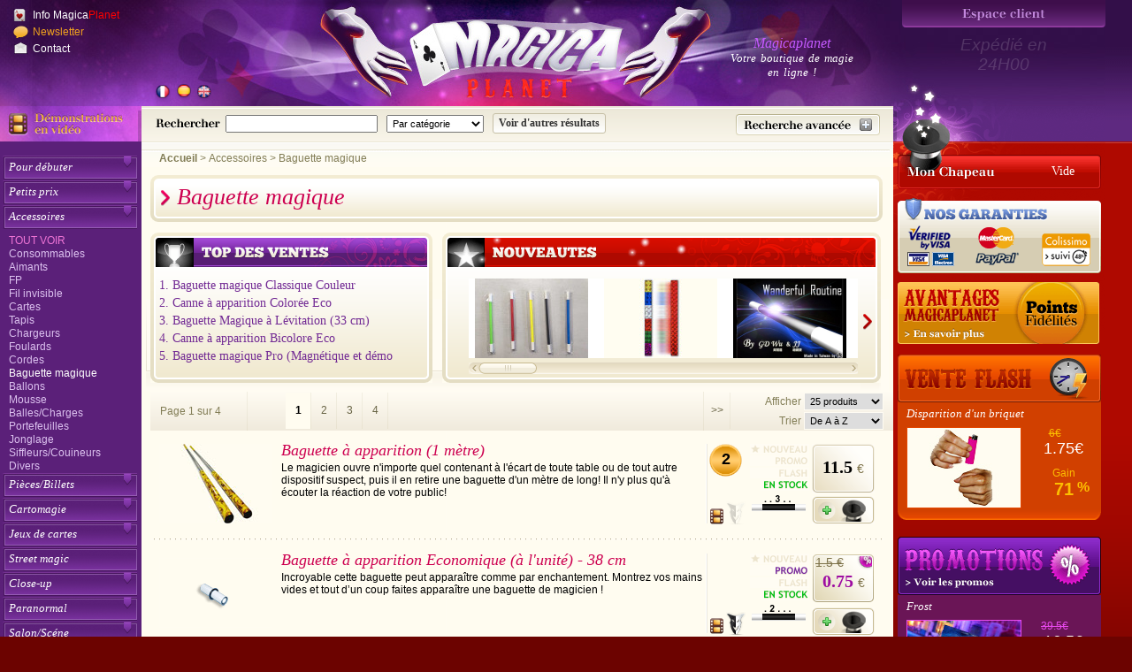

--- FILE ---
content_type: text/html; charset=UTF-8
request_url: https://www.magicaplanet.com/magie-accessoires_14_baguette-magique.html
body_size: 19097
content:
<!doctype html>
<html lang="fr" ><head> 
<meta http-equiv="Content-Type" content="text/html; charset=UTF-8" />
<title>Les accessoires de magie !</title>
<meta name="description" content="Une gamme d'accessoires utiles pour compléter vos routines de close up ou vos numéros de scène. Aimants, chapeaux, chargeurs, foulards de couleur et tapis." />
<meta name="viewport" content="width=device-width, initial-scale=1">
<meta name="google-site-verification" content="5KuqDiaOAnSncraVA1jkOoBAJMftaatiiZ_5foa0_4s" />
<meta name="robots" content="index, follow" />
<link rel="alternate" href="https://www.magicaplanet.com/magie-accessoires_14_baguette-magique.html" hreflang="fr">
<link rel="alternate" href="https://www.magicaplanet.com/esp/magia-accesorios_14_barita-magica.html" hreflang="es">
<link rel="alternate" href="https://www.magicaplanet.com/ang/magic-accessories_14_magic-wand.html" hreflang="en">
<link rel="alternate" media="only screen and (max-width: 640px)" href="https://www.magicaplanet.com/mobile/magie-accessoires_14_baguette-magique.html">
<link rel="alternate" media="handheld" href="https://www.magicaplanet.com/mobile/magie-accessoires_14_baguette-magique.html" />
<meta name="author" content="LGREATTI 1/2026" />
<link rel="stylesheet" href="common_min_22-fr.css" type="text/css" /> 
<link rel="stylesheet" href="magica_min.css" type="text/css" />
<link rel="stylesheet" href="quickrec.css" type="text/css" />
<!-- <link rel="stylesheet" href="scripts_pdo/jquery/nyromodal/styles/nyroModal_min.css" type="text/css" media="screen" /> -->
<link rel="stylesheet" href="scripts_pdo/jquery/jquery.nyroModal/styles/nyroModal.css" type="text/css" media="screen" />
</head>
<body>
<div id="imagerec" style="display:none;"></div>
<div id="page">
<header>
<span class="expedieTitre">Expédié en<br/>24H00</span>
  <div id="header">
    	<div id="lang">
        
        	<div class="fr"><img class="lang" src="images/menu/fr_out1.gif" alt="Site de magie en français"  title="Magicaplanet en français" /></div>
                        <div class="es"><a href="https://www.magicaplanet.com/esp/magia-accesorios_14_barita-magica.html" title="Lugar de magia en español"></a></div>
                        
            <div class="en"><a href="https://www.magicaplanet.com/ang/magic-accessories_14_magic-wand.html" title="Web site in english"></a></div>
        </div>
   	  <a href="./" id="accueil" aria-label="Accueil du site"></a>
<div id="compte">
        <form id="formAcces" name="form1" method="post" action="acces.php" class="form">
		<table id="tableLogin"  border="0" cellspacing="0" cellpadding="0"  style="display:none;width:230px;height:88px;">
                                    
                                      <tr>
                                        <td rowspan="2" style="width:10px;vertical-align:middle;">&nbsp;</td>
                                        <td style="width:175px;text-align:left;height:35px">

                                            <input type="text" name="login" id="login" size="15" class="formLogin" value="" maxlength="30" tabindex="100" placeholder="Pseudo" />
                                        </td>
                                        <td rowspan="2" style="width:45px;text-align:center"><a href="javascript:validac()" tabindex="103" title="Accéder à mon espace Magie" id="loginSubmit" aria-label="Accéder à mon espace Magie"></a></td>
                                      </tr>
                                      <tr>
                                        <td style="text-align:left;">
                                          
                                            <input type="password" name="psw"  id="psw" size="15" class="formLogin" maxlength="20" tabindex="102">
                                            <input type="hidden" name="sid" value="zXkNFqsGVAqNfkISGYczZXrevfsns96K">
                                            <input type="hidden" name="lags" value="fr">
                                        </td>
                                      </tr>
									  <tr>
                                        <td style="vertical-align:middle;height:20px;" colspan="3" class="oubliLink">
                                        <a href="inscription/inscription.php?lags=fr" class="oubli">M'inscrire !</a>   
										<a href="oubli.php?lags=fr" class="nyroModal">Mot de passe oublié  !</a>
										</td>
									  </tr>
                                    
            </table>
            </form>
		            <div class="btnLogin">
          <a href="#" rel="nofollow" id="loginLink_fr" aria-label="Espace client"></a>
          </div>
		  </div>
<div id="menuH">
<ul>
	<li><a href="infos-magicaplanet.html" target="_blank" class="infomagica">Info Magica<font color="red">Planet</font></a></li>
    <li><a href="newsmagica/news-magica-fr.html" target="_blank" title="Newsletter Magicaplanet" class="newsl">Newsletter</a></li>
    <li><a href="contacter-magicaplanet.html" target="_blank" class="contacter">Contact</a></li>
</ul>
</div>
<div id="h1"><span>Magicaplanet</span><br />Votre boutique de magie <br />en ligne !</div>

	</div>
  </header>
    <!-- CONTENEUR -->
    <div id="conteneur">
    	<!-- COLONE GAUCHE -->
    	<div id="colG">
        	<div id='devideo'><a href="demonstration-video-magie_0.html" class="demoLink" title="4509 tours de magie en démonstration vid&eacute;o"><img src="images/menu/demovideo-fr.jpg" width="160" height="40" alt="Videos magie" /></a></div>
        	<nav>
            	                <div id="menuG">
                <ul id="navG">
<li><a href="magie-debuter.html" class="head">Pour débuter</a>
<ul class="navG2" id="nav1">
<li><a href="magie-debuter.html" target="_self" class="catNavG">Tout voir</a></li>
<li><a href="magie-debuter_1_tours-automatiques.html" target="_self" title="Tours automatiques" id="scat1">Tours automatiques</a></li>
<li><a href="magie-debuter_2_accessoires.html" target="_self" title="Accessoires" id="scat2">Accessoires</a></li>
<li><a href="magie-debuter_3_medias.html" target="_self" title="Médias" id="scat3">Médias</a></li>
<li><a href="magie-debuter_95_coffrets.html" target="_self" title="Coffrets magiques" id="scat95">Coffrets</a></li>
</ul></li>
<li><a href="magie-petit-prix.html" class="head">Petits prix</a>
<ul class="navG2" id="nav2">
<li><a href="magie-petit-prix.html" target="_self" class="catNavG">Tout voir</a></li>
<li><a href="magie-petit-prix_4_close-up.html" target="_self" title="Close-up" id="scat4">Close-up</a></li>
<li><a href="magie-petit-prix_5_salon-scene.html" target="_self" title="Salon/Scène" id="scat5">Salon/Scène</a></li>
<li><a href="magie-petit-prix_6_casse-tete.html" target="_self" title="Casse-tête" id="scat6">Casse-tête</a></li>
</ul></li>
<li><a href="magie-accessoires.html" class="head">Accessoires</a>
<ul class="navG2" id="nav3">
<li><a href="magie-accessoires.html" target="_self" class="catNavG">Tout voir</a></li>
<li><a href="magie-accessoires_7_consommables.html" target="_self" title="Consommables" id="scat7">Consommables</a></li>
<li><a href="magie-accessoires_8_aimants.html" target="_self" title="Aimants" id="scat8">Aimants</a></li>
<li><a href="magie-accessoires_9_fp.html" target="_self" title="FP" id="scat9">FP</a></li>
<li><a href="magie-accessoires_119_fil-invisible.html" target="_self" title="Fil invisible" id="scat119">Fil invisible</a></li>
<li><a href="magie-accessoires_10_cartes.html" target="_self" title="Cartes" id="scat10">Cartes</a></li>
<li><a href="magie-accessoires_11_tapis.html" target="_self" title="Tapis" id="scat11">Tapis</a></li>
<li><a href="magie-accessoires_12_chargeurs.html" target="_self" title="Chargeurs" id="scat12">Chargeurs</a></li>
<li><a href="magie-accessoires_13_foulards.html" target="_self" title="Foulards" id="scat13">Foulards</a></li>
<li><a href="magie-accessoires_120_cordes.html" target="_self" title="Cordes" id="scat120">Cordes</a></li>
<li><a href="magie-accessoires_14_baguette-magique.html" target="_self" title="Baguette magique" id="scat14">Baguette magique</a></li>
<li><a href="magie-accessoires_15_ballons.html" target="_self" title="Ballons" id="scat15">Ballons</a></li>
<li><a href="magie-accessoires_16_mousse.html" target="_self" title="Mousse" id="scat16">Mousse</a></li>
<li><a href="magie-accessoires_17_balles-charges.html" target="_self" title="Balles/Charges" id="scat17">Balles/Charges</a></li>
<li><a href="magie-accessoires_118_portefeuilles.html" target="_self" title="Portefeuilles" id="scat118">Portefeuilles</a></li>
<li><a href="magie-accessoires_96_jonglage.html" target="_self" title="Jonglage" id="scat96">Jonglage</a></li>
<li><a href="magie-accessoires_18_siffleurs-couineurs.html" target="_self" title="Siffleurs/Couineurs" id="scat18">Siffleurs/Couineurs</a></li>
<li><a href="magie-accessoires_19_divers.html" target="_self" title="Divers" id="scat19">Divers</a></li>
</ul></li>
<li><a href="magie-pieces-billets.html" class="head">Pièces/Billets</a>
<ul class="navG2" id="nav4">
<li><a href="magie-pieces-billets.html" target="_self" class="catNavG">Tout voir</a></li>
<li><a href="magie-pieces-billets_20_tango-dollar.html" target="_self" title="Tango $" id="scat20">Tango $</a></li>
<li><a href="magie-pieces-billets_21_tango-euros.html" target="_self" title="Tango euros" id="scat21">Tango euros</a></li>
<li><a href="magie-pieces-billets_22_pieces-jumbo.html" target="_self" title="Pièces Jumbo" id="scat22">Pièces Jumbo</a></li>
<li><a href="magie-pieces-billets_123_pieces-chinoises.html" target="_self" title="Pièces Jumbo" id="scat123">Pièces chinoises</a></li>
<li><a href="magie-pieces-billets_23_okito.html" target="_self" title="Okito" id="scat23">Okito</a></li>
<li><a href="magie-pieces-billets_24_billets.html" target="_self" title="Billets" id="scat24">Billets</a></li>
<li><a href="magie-pieces-billets_122_jetons.html" target="_self" title="Jetons" id="scat122">Jetons</a></li>
<li><a href="magie-pieces-billets_25_divers.html" target="_self" title="Divers" id="scat25">Divers</a></li>
</ul></li>
<li><a href="magie-cartomagie.html" class="head">Cartomagie</a>
<ul class="navG2" id="nav5">
<li><a href="magie-cartomagie.html" target="_self" class="catNavG">Tout voir</a></li>
<li><a href="magie-cartomagie_26_tours-bicycle.html" target="_self" title="Tours Bicycle" id="scat26">Tours Bicycle</a></li>
<li><a href="magie-cartomagie_27_autres-tours.html" target="_self" title="Autres tours" id="scat27">Autres tours</a></li>
<li><a href="magie-cartomagie_28_tours-petits-paquets.html" target="_self" title="Tours petits paquets" id="scat28">Tours petits paquets</a></li>
<li><a href="magie-cartomagie_97_jeux-a-forcer.html" target="_self" title="Jeux à forcer" id="scat97">Jeux à forcer</a></li>
<li><a href="magie-cartomagie_29_jeux-speciaux.html" target="_self" title="Jeux spéciaux" id="scat29">Jeux spéciaux</a></li>
<li><a href="magie-cartomagie_115_jeux-marques.html" target="_self" title="Jeux marqués" id="scat115">Jeux marqués</a></li>
<li><a href="magie-cartomagie_35_jeux-gaff.html" target="_self" title="Jeux Gaff" id="scat35">Jeux Gaff</a></li>
<li><a href="magie-cartomagie_34_cartes-jumbo.html" target="_self" title="Cartes Jumbo" id="scat34">Cartes Jumbo</a></li>
<li><a href="magie-cartomagie_116_cartes-mini.html" target="_self" title="Cartes Mini" id="scat116">Cartes Mini</a></li>
<li><a href="magie-cartomagie_117_cardistry.html" target="_self" title="Cartes Cardistry" id="scat117">Cardistry</a></li>
<li><a href="magie-cartomagie_33_cartes-de-manipulation.html" target="_self" title="Cartes de manipulation" id="scat33">Cartes de manipulation</a></li>
<li><a href="magie-cartomagie_36_cartes-a-l-unite.html" target="_self" title="Cartes à l'unité" id="scat36">Cartes à l'unité</a></li>
<li><a href="magie-cartomagie_37_tarot-divination.html" target="_self" title="Tarot Divination" id="scat37">Tarot Divination</a></li>
</ul></li>
<li><a href="jeux-de-cartes.html" class="head">Jeux de cartes</a>
<ul class="navG2" id="nav22">
<li><a href="jeux-de-cartes.html" target="_self" class="catNavG">Tout voir</a></li>
<li><a href="jeux-de-cartes_99_bee.html" target="_self" title="Cartes Bee" id="scat99">Bee</a></li>
<li><a href="jeux-de-cartes_100_bicycle.html" target="_self" title="Cartes Bicycle" id="scat100">Bicycle</a></li>
<li><a href="jeux-de-cartes_101_bocopo.html" target="_self" title="Cartes Bocopo" id="scat101">Bocopo</a></li>
<li><a href="jeux-de-cartes_102_cartamundi.html" target="_self" title="Cartes Cartamundi" id="scat102">Cartamundi</a></li>
<li><a href="jeux-de-cartes_103_copag.html" target="_self" title="Cartes Copag" id="scat103">Copag</a></li>
<li><a href="jeux-de-cartes_114_divers.html" target="_self" title="Cartes Divers" id="scat114">Divers</a></li>
<li><a href="jeux-de-cartes_104_edition-limitee.html" target="_self" title="Edition-limitée" id="scat104">Edition limitée</a></li>
<li><a href="jeux-de-cartes_105_edition-numerotee.html" target="_self" title="Edition-numérotée" id="scat105">Edition numérotée</a></li>
<li><a href="jeux-de-cartes_106_ellusionist.html" target="_self" title="Cartes Ellusionist" id="scat106">Ellusionist</a></li>
<li><a href="jeux-de-cartes_107_fournier.html" target="_self" title="Cartes Fournier" id="scat107">Fournier</a></li>
<li><a href="jeux-de-cartes_108_noc.html" target="_self" title="Cartes Noc" id="scat108">Noc</a></li>
<li><a href="jeux-de-cartes_109_phoenix.html" target="_self" title="Cartes Phoenix" id="scat109">Phoenix</a></li>
<li><a href="jeux-de-cartes_110_tally-ho.html" target="_self" title="Cartes Tally-Ho" id="scat110">Tally-Ho</a></li>
<li><a href="jeux-de-cartes_111_tcc.html" target="_self" title="Cartes TCC" id="scat111">TCC</a></li>
<li><a href="jeux-de-cartes_112_theory11.html" target="_self" title="Cartes Theory11" id="scat112">Theory11</a></li>
<li><a href="jeux-de-cartes_113_uspcc.html" target="_self" title="Cartes USPCC" id="scat113">USPCC</a></li>
<li><a href="jeux-de-cartes_124_fontaine.html" target="_self" title="Cartes Fontaine" id="scat124">Fontaine</a></li>
</ul></li> 
<li class=""><a href="magie-street-magic.html" class="rien">Street magic</a></li>
<li><a href="magie-close-up.html" class="head">Close-up</a>
<ul class="navG2" id="nav7">
<li><a href="magie-close-up.html" target="_self" class="catNavG">Tout voir</a></li>
<li><a href="magie-close-up_38_la-selection.html" target="_self" title="La sélection" id="scat38">La sélection</a></li>
<li><a href="magie-close-up_39_bagues.html" target="_self" title="Bagues" id="scat39">Bagues</a></li>
<li><a href="magie-close-up_40_foulards.html" target="_self" title="Foulards" id="scat40">Foulards</a></li>
<li><a href="magie-close-up_41_tours-de-mousse.html" target="_self" title="Tours de mousse" id="scat41">Tours de mousse</a></li>
<li><a href="magie-close-up_42_gobelets-bonneteau.html" target="_self" title="Gobelets/bonneteau" id="scat42">Gobelets/bonneteau</a></li>
<li><a href="magie-close-up_43_laiton.html" target="_self" title="Laiton" id="scat43">Laiton</a></li>
<li><a href="magie-close-up_44_tenyo.html" target="_self" title="Tenyo" id="scat44">Tenyo</a></li>
<li><a href="magie-close-up_45_divers.html" target="_self" title="Divers" id="scat45">Divers</a></li>
</ul></li>
<li><a href="magie-paranormal.html" class="head">Paranormal</a>
<ul class="navG2" id="nav8">
<li><a href="magie-paranormal.html" target="_self" class="catNavG">Tout voir</a></li>
<li><a href="magie-paranormal_46_levitation.html" target="_self" title="Lévitation" id="scat46">Lévitation</a></li>
<li><a href="magie-paranormal_47_telekinesie.html" target="_self" title="Télékinésie" id="scat47">Télékinésie</a></li>
<li><a href="magie-paranormal_48_mentalisme.html" target="_self" title="Mentalisme" id="scat48">Mentalisme</a></li>
</ul></li>
<li><a href="magie-salon-scene.html" class="head">Salon/Scéne</a>
<ul class="navG2" id="nav9">
<li><a href="magie-salon-scene.html" target="_self" class="catNavG">Tout voir</a></li>
<li><a href="magie-salon-scene_49_cartes.html" target="_self" title="Cartes" id="scat49">Cartes</a></li>
<li><a href="magie-salon-scene_50_cordes.html" target="_self" title="Cordes" id="scat50">Cordes</a></li>
<li><a href="magie-salon-scene_51_foulards.html" target="_self" title="Foulards" id="scat51">Foulards</a></li>
<li><a href="magie-salon-scene_52_mousse.html" target="_self" title="Mousse" id="scat52">Mousse</a></li>
<li><a href="magie-salon-scene_53_magie-des-liquides.html" target="_self" title="Magie des liquides" id="scat53">Magie des liquides</a></li>
<li><a href="magie-salon-scene_54_dlite.html" target="_self" title="D&#39;lite" id="scat54">D&#39;lite</a></li>
<li><a href="magie-salon-scene_55_fleurs.html" target="_self" title="Fleurs" id="scat55">Fleurs</a></li>
<li><a href="magie-salon-scene_121_queteuses.html" target="_self" title="Quêteuses" id="scat121">Quêteuses</a></li>
<li><a href="magie-salon-scene_56_anneaux-chinois.html" target="_self" title="Anneaux chinois" id="scat56">Anneaux chinois</a></li>
<li><a href="magie-salon-scene_57_livres-magiques.html" target="_self" title="Livres magiques" id="scat57">Livres magiques</a></li>
<li><a href="magie-salon-scene_58_ventriloquie.html" target="_self" title="Ventriloquie" id="scat58">Ventriloquie</a></li>
<li><a href="magie-salon-scene_59_evasion.html" target="_self" title="Evasion" id="scat59">Evasion</a></li>
<li><a href="magie-salon-scene_94_mobilier-de-scene.html" target="_self" title="Mobilier de scène" id="scat94">Mobilier de scène</a></li>
<li><a href="magie-salon-scene_60_divers.html" target="_self" title="Divers" id="scat60">Divers</a></li>
</ul></li>
<li><a href="magie-du-feu.html" class="head">Magie du feu</a>
<ul class="navG2" id="nav10">
<li><a href="magie-du-feu.html" target="_self" class="catNavG">Tout voir</a></li>
<li><a href="magie-du-feu_61_consommables.html" target="_self" title="Consommables" id="scat61">Consommables</a></li>
<li><a href="magie-du-feu_62_tours.html" target="_self" title="Tours" id="scat62">Tours</a></li>
<li><a href="magie-du-feu_63_effets.html" target="_self" title="Effets" id="scat63">Effets</a></li>
</ul></li>
<li><a href="magie-animale.html" class="head">Magie Animale</a>
<ul class="navG2" id="nav11">
<li><a href="magie-animale.html" target="_self" class="catNavG">Tout voir</a></li>
<li><a href="magie-animale_64_tours.html" target="_self" title="Tours" id="scat64">Tours</a></li>
<li><a href="magie-animale_65_accessoires.html" target="_self" title="Accessoires" id="scat65">Accessoires</a></li>
</ul></li>
<li class=""><a href="magie-grandes-illusions.html" class="rien">Grandes illusions</a></li>
<li><a href="magie-video-dvd.html" class="head">DVD</a>
<ul class="navG2" id="nav13">
<li><a href="magie-video-dvd.html" target="_self" class="catNavG">Tout voir</a></li>
<li><a href="magie-video-dvd_66_cartomagie.html" target="_self" title="Cartomagie" id="scat66">Cartomagie</a></li>
<li><a href="magie-video-dvd_67_piecemagie.html" target="_self" title="Piècemagie" id="scat67">Piècemagie</a></li>
<li><a href="magie-video-dvd_68_animaux.html" target="_self" title="Animaux" id="scat68">Animaux</a></li>
<li><a href="magie-video-dvd_69_enfants.html" target="_self" title="Enfants" id="scat69">Enfants</a></li>
<li><a href="magie-video-dvd_70_grande-illusion.html" target="_self" title="Grande illusion" id="scat70">Grande illusion</a></li>
<li><a href="magie-video-dvd_71_magie-de-scene.html" target="_self" title="Magie de Scène" id="scat71">Magie de Scène</a></li>
<li><a href="magie-video-dvd_72_ballons.html" target="_self" title="Ballons" id="scat72">Ballons</a></li>
<li><a href="magie-video-dvd_73_paranormal.html" target="_self" title="Paranormal" id="scat73">Paranormal</a></li>
<li><a href="magie-video-dvd_74_divers.html" target="_self" title="Divers" id="scat74">Divers</a></li>
</ul></li>
<li><a href="magie-livres.html" class="head">Livres</a>
<ul class="navG2" id="nav14">
<li><a href="magie-livres.html" target="_self" class="catNavG">Tout voir</a></li>
<li><a href="magie-livres_75_cartomagie.html" target="_self" title="Cartomagie" id="scat75">Cartomagie</a></li>
<li><a href="magie-livres_76_piecemagie.html" target="_self" title="Piècemagie" id="scat76">Piècemagie</a></li>
<li><a href="magie-livres_77_animaux.html" target="_self" title="Animaux" id="scat77">Animaux</a></li>
<li><a href="magie-livres_78_enfants.html" target="_self" title="Enfants" id="scat78">Enfants</a></li>
<li><a href="magie-livres_79_grande-illusion.html" target="_self" title="Grande illusion" id="scat79">Grande illusion</a></li>
<li><a href="magie-livres_80_magie-sur-scene.html" target="_self" title="Magie sur scène" id="scat80">Magie sur scène</a></li>
<li><a href="magie-livres_81_ballons.html" target="_self" title="Ballons" id="scat81">Ballons</a></li>
<li><a href="magie-livres_82_paranormal.html" target="_self" title="Paranormal" id="scat82">Paranormal</a></li>
<li><a href="magie-livres_83_divers.html" target="_self" title="Divers" id="scat83">Divers</a></li>
</ul></li>
<li><a href="magie-gags.html" class="head">Gags</a>
<ul class="navG2" id="nav15">
<li><a href="magie-gags.html" target="_self" class="catNavG">Tout voir</a></li>
<li><a href="magie-gags_84_eau.html" target="_self" title="Eau" id="scat84">Eau</a></li>
<li><a href="magie-gags_85_electricite.html" target="_self" title="Electricité" id="scat85">Electricité</a></li>
<li><a href="magie-gags_86_explosion.html" target="_self" title="Explosion" id="scat86">Explosion</a></li>
<li><a href="magie-gags_87_portrait-anime.html" target="_self" title="Portrait animé" id="scat87">Portrait animé</a></li>
<li><a href="magie-gags_88_autres.html" target="_self" title="Autres" id="scat88">Autres</a></li>
</ul></li>
<li><a href="magie-costumes.html" class="head">Costumes</a>
<ul class="navG2" id="nav16">
<li><a href="magie-costumes.html" target="_self" class="catNavG">Tout voir</a></li>
<li><a href="magie-costumes_89_enfants.html" target="_self" title="Enfants" id="scat89">Enfants</a></li>
<li><a href="magie-costumes_90_adulte.html" target="_self" title="Adulte" id="scat90">Adulte</a></li>
<li><a href="magie-costumes_91_lunettes.html" target="_self" title="Lunettes" id="scat91">Lunettes</a></li>
<li><a href="magie-costumes_92_chapeaux.html" target="_self" title="Chapeaux" id="scat92">Chapeaux</a></li>
<li><a href="magie-costumes_93_accessoires.html" target="_self" title="Accessoires" id="scat93">Accessoires</a></li>
</ul></li>
<li class=""><a href="magie-stages.html" class="rien">Vos stages</a></li>
</ul>                </div>
                <!--
                <div class="btmenuG">
                <a href="nyromessage_public_fr.html#ConnecteTchatClient" class="nyroModal">Tchat client<br /></a>
                </div>
                -->
                                <div class="btmenuG">
                
                <a href="revendeur-fr.php">
                Catalogue revendeur                </a>
                </div>
                                <div class="cadeaufi">
                <a class="linkdo" href="magie-cadeaux.html" title="D&eacute;couvrez nos cadeaux fid&eacute;lit&eacute; Magicaplanet" aria-label="D&eacute;couvrez nos cadeaux fid&eacute;lit&eacute; Magicaplanet"></a>
                </div>
                <div id="lotMalin">
                		<h2><a href="magie-lots.html" aria-label="Acheter malin acheter par lot sur Magicaplanet">&nbsp;</a></h2>
			
			<div><a href="tour-magie_9411_18_coffret-le-maitre-des-sciences.html" title="Coffret Le Maitre des sciences">
					<img src="../images/prod/128X90/icone_9411.jpg" alt="magie-lots : Coffret Le Maitre des sciences" />
				</a>
                <br/>
					<a href="tour-magie_9411_18_coffret-le-maitre-des-sciences.html" title="Coffret Le Maitre des sciences" class="texteMalin">Coffret Le Maitre des sciences</a>
					<br/><span class="prixMalin">32.5 &euro;</span>
				
			</div>
		                </div>
                                <div class="posChekAnim">
                    <div class="btmenuGCK" style="display:none;">
                                        <a href="cheques-cadeaux.html" title="Chèque cadeau" aria-label="Chèque cadeau">
                        <img src="../images/cheqkdo/cadeau_1_fr.jpg" height="77" width="110" class="active" alt="Chèque cadeau" />
                        <img src="../images/cheqkdo/cadeau_2_fr.jpg" height="77" width="110" alt="Chèque cadeau" />
                        <img src="../images/cheqkdo/cadeau_3_fr.jpg" height="77" width="110" alt="Chèque cadeau" />
                        <img src="../images/cheqkdo/cadeau_4_fr.jpg" height="77" width="110" alt="Chèque cadeau" />
                        <img src="../images/cheqkdo/cadeau_5_fr.jpg" height="77" width="110" alt="Chèque cadeau" />
                        <img src="../images/cheqkdo/cadeau_6_fr.jpg" height="77" width="110" alt="Chèque cadeau" />
                    </a>
                    </div>
                </div>
                             
            </nav>
            <div>
                         	<a href="https://www.magicaplanet.com/m288_mesika_0.html" class="mesika" target="_new" aria-label="Yigal Mesika" title="Yigal Mesika"></a>
             </div>
                        
            <!--
            <div id="linkMagie">
                        </div>
            -->        </div><!-- FIN COLONE GAUCHE -->
        <!-- COLONE CENTRE -->
		<div id="colC">
        	             
    		<div class="catrec"><form name="leform" id="leformRec" method="post" action="800magicatalog.php" class="formrec">
  <div id="recSimple"><!-- RECHERCHE SIMPLE -->
  	<div><label for="idrec"><img src="images/rec/rechercher-tour-magie.gif" height="22" width="77" alt="rechercher un article de magie sur magicaplanet" align="left"/></label>
    <input type="text" name="rec" id="idrec" size="26"  value="" tabindex="200"></div>
    <div>
          <select name="catrec" id="catreca" class="form" onChange="affich_scatselec()" tabindex="201" aria-label="Catégorie de recherche">
            <option value="all" >Par cat&eacute;gorie</option>
            <option value='1' >Pour débuter</option><option value='2' >Petits prix</option><option value='3' >Accessoires</option><option value='4' >Pièces/Billets</option><option value='5' >Cartomagie</option><option value='6' >Street magic</option><option value='7' >Close-up</option><option value='8' >Paranormal</option><option value='9' >Salon/Scène</option><option value='10' >Magie du feu</option><option value='11' >Magie Animale</option><option value='12' >Grandes illusions</option><option value='13' >DVD</option><option value='14' >Livres</option><option value='15' >Gags</option><option value='16' >Costumes</option><option value='17' >Poker</option><option value='18' >Achat Malin</option><option value='19' >Cadeaux fidélité</option><option value='20' >Vos stages</option><option value='21' >Chèque cadeau</option><option value='22' >Jeux de cartes</option>          </select>
    </div>
    <div id="affichSelectRec">
        </div>
    <div>
    	<input name="go" type="submit" id="gorec" value="Voir d'autres résultats" tabindex="204" aria-label="Soumettre la recherche">
    </div>
    	<a href="#" onClick="fermerQuickrec();rechavance();" id="linkRecav" title="Recherche avancée" aria-label="Recherche avancée"></a>
  </div>
  <!-- FIN REC SIMPLE -->
    <div id="recAvance" class="recAvance"  style="display:none;">
  			        <input type="hidden" value="1" name="recdet" id="idrecdet" />
                <input type="hidden" value="et" name="ouet" />
                                 
      </div>
  <div id="fondBasRec"></div>
</form></div>
    		
			            <div id="chemin">
                <a href="https://www.magicaplanet.com" target="_self" class="chemHome">Accueil</a> &gt; <ol itemscope itemtype="http://schema.org/BreadcrumbList">
<li itemprop="itemListElement" itemscope itemtype="http://schema.org/ListItem"><a itemprop="item" href="magie-accessoires.html"><span itemprop="name">Accessoires</span></a>
<meta itemprop="position" content="1" />
</li>
<li itemprop="itemListElement" itemscope itemtype="http://schema.org/ListItem"><a itemprop="item" href="magie-accessoires_14_baguette-magique.html"><span itemprop="name">Baguette magique</span></a>
<meta itemprop="position" content="2" />
</li>
</ol>            </div>
            <section>            <div class="titreEnteteMain">
            <h1>Baguette magique</h1>
            </div> <!--.titreEnteteMain-->
            <!--#PROMO-->
            			
            <div class="mainEntete">
                <div id="top10cat">
                    <h3 class="topCat"><img src="images/nouvtop10/topvente_fr.gif" height="33" width="307" alt="Le top des ventes pour la catégorie Baguette magique" /></h3>
<a href="tour-magie_14439_3_14_baguette-magique-classique-couleur.html" title="Baguette magique Classique Couleur" id="../images/prod/128X90/icone_14439.jpg">1. Baguette magique Classique Couleur<span style="display:none;">2.6 €</span></a>
<a href="tour-magie_7469_3_14_canne-a-apparition-coloree-eco.html" title="Canne à apparition Colorée Eco" id="../images/prod/128X90/icone_7469.jpg">2. Canne à apparition Colorée Eco<span style="display:none;">13.5 €</span></a>
<a href="tour-magie_7151_3_14_baguette-magique-a-levitation-33-cm.html" title="Baguette Magique à Lévitation (33 cm)" id="../images/prod/128X90/icone_7151.jpg">3. Baguette Magique à Lévitation (33 cm)<span style="display:none;">8.5 €</span></a>
<a href="tour-magie_5537_3_14_canne-a-apparition-bicolore-eco.html" title="Canne à apparition Bicolore Eco" id="../images/prod/128X90/icone_5537.jpg">4. Canne à apparition Bicolore Eco<span style="display:none;">16.5 €</span></a>
<a href="tour-magie_11985_3_14_baguette-magique-pro-magnetique-et-demontable.html" title="Baguette magique Pro (Magnétique et démontable)" id="../images/prod/128X90/icone_11985.jpg">5. Baguette magique Pro (Magnétique et démo<span style="display:none;">23.5 €</span></a>
                </div>
                <div class="topNouv">
              <h3><img src="images/nouvtop10/magie-nouveaute.gif" width="484" height="33" alt="Les nouveautés magiques de Magicaplanet" /></h3>
                    <div id="container">
                       
<div class="flechNouvCat">
<div class="mynouveaute">

<ul class="items">
			  <li id="maj0"><a href="tour-magie_14439_3_14_baguette-magique-classique-couleur.html" title="Tour de magie : Baguette magique Classique Couleur"><img src="../images/prod/128X90/icone_14439.jpg" alt="tour de magie : Baguette magique Classique Couleur" class="iconouv" /></a>
			 </li>
		

			  <li id="maj1"><a href="tour-magie_14655_3_14_rainbow-stick.html" title="Tour de magie : Rainbow Stick"><img src="../images/prod/128X90/icone_14655.jpg" alt="tour de magie : Rainbow Stick" class="iconouv" /></a>
			 </li>
		

			  <li id="maj2"><a href="tour-magie_15293_3_14_the-wanderful-routine.html" title="Tour de magie : The Wanderful Routine"><img src="../images/prod/128X90/icone_15293.png" alt="tour de magie : The Wanderful Routine" class="iconouv" /></a>
			 </li>
		

			  <li id="maj3"><a href="tour-magie_14826_3_14_baguette-a-pulverisation.html" title="Tour de magie : Baguette à pulvérisation"><img src="../images/prod/128X90/icone_14826.jpg" alt="tour de magie : Baguette à pulvérisation" class="iconouv" /></a>
			 </li>
		

			  <li id="maj4"><a href="tour-magie_13417_3_14_baguette-magique-doree.html" title="Tour de magie : Baguette Magique Dorée"><img src="../images/prod/128X90/icone_13417.jpg" alt="tour de magie : Baguette Magique Dorée" class="iconouv" /></a>
			 </li>
		

			  <li id="maj5"><a href="tour-magie_13160_3_14_canne-a-disparition-bicolore-eco.html" title="Tour de magie : Canne à disparition Bicolore Eco"><img src="../images/prod/128X90/icone_13160.jpg" alt="tour de magie : Canne à disparition Bicolore Eco" class="iconouv" /></a>
			 </li>
		

			  <li id="maj6"><a href="tour-magie_13193_3_14_baguette-a-apparition-1-metre.html" title="Tour de magie : Baguette à apparition (1 mètre)"><img src="../images/prod/128X90/icone_13193.jpg" alt="tour de magie : Baguette à apparition (1 mètre)" class="iconouv" /></a>
			 </li>
		

			  <li id="maj7"><a href="tour-magie_14045_3_14_baguette-a-apparition-economique-a-lunite-38-cm.html" title="Tour de magie : Baguette à apparition Economique (à l'unité) - 38 cm"><img src="../images/prod/128X90/icone_14045.gif" alt="tour de magie : Baguette à apparition Economique (à l'unité) - 38 cm" class="iconouv" /></a>
			 </li>
		

			  <li id="maj8"><a href="tour-magie_14046_3_14_baguette-a-apparition-economique-par-12-38-cm.html" title="Tour de magie : Baguette à apparition Economique (par 12) - 38 cm"><img src="../images/prod/128X90/icone_14046.gif" alt="tour de magie : Baguette à apparition Economique (par 12) - 38 cm" class="iconouv" /></a>
			 </li>
		

			  <li id="maj9"><a href="tour-magie_14047_3_14_baguette-a-apparition-economique-par-25-38-cm.html" title="Tour de magie : Baguette à apparition Economique (par 25) - 38 cm"><img src="../images/prod/128X90/icone_14047.gif" alt="tour de magie : Baguette à apparition Economique (par 25) - 38 cm" class="iconouv" /></a>
			 </li>
		

			  <li id="maj10"><a href="tour-magie_14048_3_14_baguette-a-apparition-economique-par-100-38-cm.html" title="Tour de magie : Baguette à apparition Economique (par 100) - 38 cm"><img src="../images/prod/128X90/icone_14048.gif" alt="tour de magie : Baguette à apparition Economique (par 100) - 38 cm" class="iconouv" /></a>
			 </li>
		

			  <li id="maj11"><a href="tour-magie_13689_3_14_baguette-a-bulles.html" title="Tour de magie : Baguette à Bulles"><img src="../images/prod/128X90/icone_13689.jpg" alt="tour de magie : Baguette à Bulles" class="iconouv" /></a>
			 </li>
		

</ul>
<div class="ScrolH-wrap">
	<div class="ScrolH">
 <span class="slider-lbl1">&nbsp;</span><span class="slider-lbl2">&nbsp;</span><span class="slider-lbl3">&nbsp;</span><span class="slider-lbl4">&nbsp;</span><span class="slider-lbl5">&nbsp;</span><span class="slider-lbl6">&nbsp;</span><span class="slider-lbl7">&nbsp;</span><span class="slider-lbl8">&nbsp;</span><span class="slider-lbl9">&nbsp;</span><span class="slider-lbl10">&nbsp;</span><span class="slider-lbl11">&nbsp;</span><span class="slider-lbl12">&nbsp;</span>	</div>
</div>
</div>
</div>                    </div>
                </div>
             
            </div>
						<!-- <br class="nettoyeur" /> -->
            <div id="main">
				<div class="PosPagination">
    	<table class="pagination">
        	<tr>
            	<td width="100" align="left" valign="middle" class="pageDroite">Page 1 sur 4</td>
            	<td width="30" align="center">
	                            <img src="../images/spacer.gif" width="30" height="30" alt="Début pagination" />
                                                      </td>
                          <td width="490" align="center" class="pageDroite">
						                          <img src="../images/spacer.gif" width="30" height="30" alt="Début pagination" />
                        <span class="pageSelec"><b>1</b></span><a href="magie-accessoires_25_14.html" class="pageLink">2</a><a href="magie-accessoires_50_14.html" class="pageLink">3</a><a href="magie-accessoires_75_14.html" class="pageLink">4</a>						 </td>
                          <td width="30" align="center">
						 <a href="magie-accessoires_25_14.html" class="pageLink">&gt;&gt;</a>                       </td>
                          <td width="30" align="center">
                                                    </td>
                          <td width="150" class="traff">
                          <form name="leformpageht0" id="leformpageht0" method="post" action="800magicatalog.php">
                          <label for="nbpppage">Afficher </label> 
                          <select name="nbpppage" onchange="$('#leformpageht0').submit();" aria-label="Nombres d'articles affichés par page">
                          	<option value="10" >10 produits</option>
                            <option value="25" selected>25 produits</option>
                            <option value="50" >50 produits</option>
                          </select>
                                                    <input type="hidden" value="3" name="pagecat" />
                          <input type="hidden" value="14" name="pagescat" />
                          </form>
                          <form name="leformpageht" id="leformpageht" method="post" action="800magicatalog.php">
                          <label for="tripage">Trier </label> 
                          <select class="trier" name="tripage" onchange="$('#leformpageht').submit();" aria-label="Option de tri des articles">
                          	<option value="AZ" >De A à Z</option>
                            <option value="ZA" >De Z à A</option>
                            <option value="APrix" >Le moins cher</option>
                            <option value="ZPrix" >Le plus cher</option>
                            <option value="ANew" >Le plus récent</option>
                            <option value="ZNew" >Le plus ancien</option>
                            <option value="STK" >En stock</option>
                          </select>
                                                    <input type="hidden" value="3" name="pagecat" />
                          <input type="hidden" value="14" name="pagescat" />
                          </form>
                           </td>
                           
                        </tr>
                    </table>
                </div>
    <article itemscope itemtype="http://schema.org/Product"> 
<div class="linkRecAffDet1">
            <a itemprop="url" href="tour-magie_13193_3_14_baguette-a-apparition-1-metre.html" target="_self" title="Baguette à apparition (1 mètre)"><img itemprop="image" src="../images/prod/128X90/icone_13193.jpg" border="0" alt="article de magie Baguette à apparition (1 mètre)" align="left" class="icoprod" width="128" height="90"/></a>
            <h2  class="titreRecAffdet">
            	<a itemprop="url" href="tour-magie_13193_3_14_baguette-a-apparition-1-metre.html"  target="_self" title="Tour de magie en détail: Baguette à apparition (1 mètre)"><span itemprop="name">Baguette à apparition (1 mètre)</span></a>
                    
            </h2>
			            <p itemprop="description">
			Le magicien ouvre n'importe quel contenant à l'écart de toute table ou de tout autre dispositif suspect, puis il en retire une baguette d'un mètre de long! Il n'y plus qu'à écouter la réaction de votre public!            </p>
            
            <div class="icoRecAffDet">
            	<div class="icoText">
                	
            <div class="blocFi" title="2 Points fidélité pour l'achat de cet article de magie">2</div>            <div class="promoIco">
            <img src="images/produit/promo-off.gif" width="67" height="12"  alt="tour de magie"/>            </div>
            <div class="flashIco">
			<img src="images/produit/flash-off.gif" width="67" height="12" alt="tour de magie" />            </div>
            <!--  FIN PROMO FLASH -->
            <div class="new">
                         	<img src="images/produit/new-off.gif" alt="Article en vente" width="67" height="12" />
                          </div>
            
            		
                <div class="etatDisp"><img src="images/produit/etat-dispo.gif" width="55" height="13" alt="article de magie disponible"/></div>
                        
            <!--  FIN ETAT DISPONIBILITE -->
            <div class="videoMal">
             				<img src="images/produit/video-ov.gif" width="15" height="18" alt="le Tour de magie en démonstration vidéo"  title="Ce Tour de magie est en démonstration vidéo" class="videoLink"/>
             <img src="images/produit/masque-off.gif" width="22" height="26" align="left" alt="Produit vendu uniquement à l'unité"/>            </div>
            <div class="nivJok">
                            <a href="scripts_pdo/joker.php?niv=3&lags=fr" class="nyroModal"><img src="images/produit/niveau3.gif" height="19" width="61" alt="Pas de Difficulté pour ce tour de magie "/></a>
                        </div>
            <div class="notation">
            <!-- <a href="nyromessage_public_fr.php#ConnecteNotation" class="nyroModal" rel="nofollow"><img class="star" src="/images/produit/0etoiles.gif" /></a> -->
            </div>
            </div>
			<div class="icoDroitAffDet">
           
            	<div class="prixaf">
            	<div itemprop="offers" itemscope itemtype="http://schema.org/Offer"><link itemprop="availability" href="http://schema.org/InStock" /><span class="prix"><span itemprop="price" content="11.5">11.5</span> <span itemprop="priceCurrency" content="EUR" class="monnaie">&euro;</span></span></div>
                </div>
            <div class="fipanfi">
                               <a href="#" onclick="javascript:getHTML1('id=13193&prix=11.5&action=ajouter');" rel="nofollow" class="chapeau" aria-label="Ajouter à mon panier"></a><br/>
			            	</div>
            </div>
</div>
</div>
</article>
<article itemscope itemtype="http://schema.org/Product"> 
<div class="linkRecAffDet">
            <a itemprop="url" href="tour-magie_14045_3_14_baguette-a-apparition-economique-a-lunite-38-cm.html" target="_self" title="Baguette à apparition Economique (à l'unité) - 38 cm"><img itemprop="image" src="../images/prod/128X90/icone_14045.gif" border="0" alt="article de magie Baguette à apparition Economique (à l'unité) - 38 cm" align="left" class="icoprod" width="128" height="90"/></a>
            <h2  class="titreRecAffdet">
            	<a itemprop="url" href="tour-magie_14045_3_14_baguette-a-apparition-economique-a-lunite-38-cm.html"  target="_self" title="Tour de magie en détail: Baguette à apparition Economique (à l'unité) - 38 cm"><span itemprop="name">Baguette à apparition Economique (à l'unité) - 38 cm</span></a>
                    
            </h2>
			            <p itemprop="description">
			Incroyable cette baguette peut apparaître comme par enchantement. Montrez vos mains vides et tout d’un coup faites apparaître une baguette de magicien !            </p>
            
            <div class="icoRecAffDet">
            	<div class="icoText">
                	
                        <div class="promoIco">
            <img src="images/produit/promo-on.gif" width="67" height="12"  alt="tour de magie en promotion"/>            </div>
            <div class="flashIco">
			<img src="images/produit/flash-off.gif" width="67" height="12" alt="tour de magie" />            </div>
            <!--  FIN PROMO FLASH -->
            <div class="new">
                         	<img src="images/produit/new-off.gif" alt="Article en vente" width="67" height="12" />
                          </div>
            
            		
                <div class="etatDisp"><img src="images/produit/etat-dispo.gif" width="55" height="13" alt="article de magie disponible"/></div>
                        
            <!--  FIN ETAT DISPONIBILITE -->
            <div class="videoMal">
             				<img src="images/produit/video-ov.gif" width="15" height="18" alt="le Tour de magie en démonstration vidéo"  title="Ce Tour de magie est en démonstration vidéo" class="videoLink"/>
                
             	<a href="#" rel="nofollow" class="lotLink" onclick="hauteur_boxlot('id=14045','410');"><img src="images/produit/masque-on.gif" width="22" height="26" alt="Article de magie vendu dans un ou plusieurs lots de magie" /></a>
                         </div>
            <div class="nivJok">
                            <a href="scripts_pdo/joker.php?niv=2&lags=fr" class="nyroModal"><img src="images/produit/niveau2.gif" height="19" width="61" alt="Pas de Difficulté pour ce tour de magie "/></a>
                        </div>
            <div class="notation">
            <!-- <a href="nyromessage_public_fr.php#ConnecteNotation" class="nyroModal" rel="nofollow"><img class="star" src="/images/produit/0etoiles.gif" /></a> -->
            </div>
            </div>
			<div class="icoDroitAffDet">
           
            	<div class="prixafpro">
            	<div itemprop="offers" itemscope itemtype="http://schema.org/Offer"><span class="blocpbar"><s>1.5 &euro;</s></span><span class="prixpromo"><span itemprop="price" content="0.75">0.75</span> <span itemprop="priceCurrency" content="EUR" class="monnaie">&euro;</span></span></div>
                </div>
            <div class="fipan">
                               <a href="#" onclick="javascript:getHTML1('id=14045&prix=0.75&action=ajouter');" rel="nofollow" class="chapeau" aria-label="Ajouter à mon panier"></a><br/>
			            	</div>
            </div>
</div>
</div>
</article>
<article itemscope itemtype="http://schema.org/Product"> 
<div class="linkRecAffDet1">
            <a itemprop="url" href="tour-magie_3620_3_14_baguette-a-apparition-economique-a-lunite-50-cm.html" target="_self" title="Baguette à apparition Economique (à l'unité) - 50 cm"><img itemprop="image" src="../images/prod/128X90/icone_3620.gif" border="0" alt="article de magie Baguette à apparition Economique (à l'unité) - 50 cm" align="left" class="icoprod" width="128" height="90"/></a>
            <h2  class="titreRecAffdet">
            	<a itemprop="url" href="tour-magie_3620_3_14_baguette-a-apparition-economique-a-lunite-50-cm.html"  target="_self" title="Tour de magie en détail: Baguette à apparition Economique (à l'unité) - 50 cm"><span itemprop="name">Baguette à apparition Economique (à l'unité) - 50 cm</span></a>
                    
            </h2>
			            <p itemprop="description">
			Incroyable cette baguette peut apparaître comme par enchantement. Montrez vos mains vides et tout d’un coup faites apparaître une baguette de magicien !            </p>
            
            <div class="icoRecAffDet">
            	<div class="icoText">
                	
                        <div class="promoIco">
            <img src="images/produit/promo-off.gif" width="67" height="12"  alt="tour de magie"/>            </div>
            <div class="flashIco">
			<img src="images/produit/flash-off.gif" width="67" height="12" alt="tour de magie" />            </div>
            <!--  FIN PROMO FLASH -->
            <div class="new">
                         	<img src="images/produit/new-off.gif" alt="Article en vente" width="67" height="12" />
                          </div>
            
            		
                <div class="etatDisp"><img src="images/produit/etat-dispo.gif" width="55" height="13" alt="article de magie disponible"/></div>
                        
            <!--  FIN ETAT DISPONIBILITE -->
            <div class="videoMal">
             				<img src="images/produit/video-ov.gif" width="15" height="18" alt="le Tour de magie en démonstration vidéo"  title="Ce Tour de magie est en démonstration vidéo" class="videoLink"/>
                
             	<a href="#" rel="nofollow" class="lotLink" onclick="hauteur_boxlot('id=3620','410');"><img src="images/produit/masque-on.gif" width="22" height="26" alt="Article de magie vendu dans un ou plusieurs lots de magie" /></a>
                         </div>
            <div class="nivJok">
                            <a href="scripts_pdo/joker.php?niv=2&lags=fr" class="nyroModal"><img src="images/produit/niveau2.gif" height="19" width="61" alt="Pas de Difficulté pour ce tour de magie "/></a>
                        </div>
            <div class="notation">
            <!-- <a href="nyromessage_public_fr.php#ConnecteNotation" class="nyroModal" rel="nofollow"><img src="/images/produit/3etoiles.gif" class="star" alt="Notez cet article de magie" /></a> -->
            </div>
            </div>
			<div class="icoDroitAffDet">
           
            	<div class="prixaf">
            	<div itemprop="offers" itemscope itemtype="http://schema.org/Offer"><link itemprop="availability" href="http://schema.org/InStock" /><span class="prix"><span itemprop="price" content="1.65">1.65</span> <span itemprop="priceCurrency" content="EUR" class="monnaie">&euro;</span></span></div>
                </div>
            <div class="fipan">
                               <a href="#" onclick="javascript:getHTML1('id=3620&prix=1.65&action=ajouter');" rel="nofollow" class="chapeau" aria-label="Ajouter à mon panier"></a><br/>
			            	</div>
            </div>
</div>
</div>
</article>
<article itemscope itemtype="http://schema.org/Product"> 
<div class="linkRecAffDet">
            <a itemprop="url" href="tour-magie_14048_3_14_baguette-a-apparition-economique-par-100-38-cm.html" target="_self" title="Baguette à apparition Economique (par 100) - 38 cm"><img itemprop="image" src="../images/prod/128X90/icone_14048.gif" border="0" alt="article de magie Baguette à apparition Economique (par 100) - 38 cm" align="left" class="icoprod" width="128" height="90"/></a>
            <h2  class="titreRecAffdet">
            	<a itemprop="url" href="tour-magie_14048_3_14_baguette-a-apparition-economique-par-100-38-cm.html"  target="_self" title="Tour de magie en détail: Baguette à apparition Economique (par 100) - 38 cm"><span itemprop="name">Baguette à apparition Economique (par 100) - 38 cm</span></a>
                    
            </h2>
			            <p itemprop="description">
			Incroyable cette baguette peut apparaître comme par enchantement. Montrez vos mains vides et tout d’un coup faites apparaître une baguette de magicien ! Lot de 100.            </p>
            
            <div class="icoRecAffDet">
            	<div class="icoText">
                	
            <div class="blocFi" title="6 Points fidélité pour l'achat de cet article de magie">6</div>            <div class="promoIco">
            <img src="images/produit/promo-off.gif" width="67" height="12"  alt="tour de magie"/>            </div>
            <div class="flashIco">
			<img src="images/produit/flash-off.gif" width="67" height="12" alt="tour de magie" />            </div>
            <!--  FIN PROMO FLASH -->
            <div class="new">
                         	<img src="images/produit/new-off.gif" alt="Article en vente" width="67" height="12" />
                          </div>
            
            		
                <div class="etatDisp"><img src="images/produit/etat-dispo.gif" width="55" height="13" alt="article de magie disponible"/></div>
                        
            <!--  FIN ETAT DISPONIBILITE -->
            <div class="videoMal">
             				<img src="images/produit/video-ov.gif" width="15" height="18" alt="le Tour de magie en démonstration vidéo"  title="Ce Tour de magie est en démonstration vidéo" class="videoLink"/>
             <img src="images/produit/masque-off.gif" width="22" height="26" align="left" alt="Produit vendu uniquement à l'unité"/>            </div>
            <div class="nivJok">
                            <a href="scripts_pdo/joker.php?niv=2&lags=fr" class="nyroModal"><img src="images/produit/niveau2.gif" height="19" width="61" alt="Pas de Difficulté pour ce tour de magie "/></a>
                        </div>
            <div class="notation">
            <!-- <a href="nyromessage_public_fr.php#ConnecteNotation" class="nyroModal" rel="nofollow"><img class="star" src="/images/produit/0etoiles.gif" /></a> -->
            </div>
            </div>
			<div class="icoDroitAffDet">
           
            	<div class="prixaf">
            	<div itemprop="offers" itemscope itemtype="http://schema.org/Offer"><link itemprop="availability" href="http://schema.org/InStock" /><span class="prix"><span itemprop="price" content="49.5">49.5</span> <span itemprop="priceCurrency" content="EUR" class="monnaie">&euro;</span></span></div>
                </div>
            <div class="fipanfi">
                               <a href="#" onclick="javascript:getHTML1('id=14048&prix=49.5&action=ajouter');" rel="nofollow" class="chapeau" aria-label="Ajouter à mon panier"></a><br/>
			            	</div>
            </div>
</div>
</div>
</article>
<article itemscope itemtype="http://schema.org/Product"> 
<div class="linkRecAffDet1">
            <a itemprop="url" href="tour-magie_9322_3_14_baguette-a-apparition-economique-par-100-50-cm.html" target="_self" title="Baguette à apparition Economique (par 100) - 50 cm"><img itemprop="image" src="../images/prod/128X90/icone_9322.gif" border="0" alt="article de magie Baguette à apparition Economique (par 100) - 50 cm" align="left" class="icoprod" width="128" height="90"/></a>
            <h2  class="titreRecAffdet">
            	<a itemprop="url" href="tour-magie_9322_3_14_baguette-a-apparition-economique-par-100-50-cm.html"  target="_self" title="Tour de magie en détail: Baguette à apparition Economique (par 100) - 50 cm"><span itemprop="name">Baguette à apparition Economique (par 100) - 50 cm</span></a>
                    
            </h2>
			            <p itemprop="description">
			Incroyable cette baguette peut apparaître comme par enchantement. Montrez vos mains vides et tout d’un coup faites apparaître une baguette de magicien ! Lot de 100.            </p>
            
            <div class="icoRecAffDet">
            	<div class="icoText">
                	
            <div class="blocFi" title="2 Points fidélité pour l'achat de cet article de magie">2</div>            <div class="promoIco">
            <img src="images/produit/promo-on.gif" width="67" height="12"  alt="tour de magie en promotion"/>            </div>
            <div class="flashIco">
			<img src="images/produit/flash-off.gif" width="67" height="12" alt="tour de magie" />            </div>
            <!--  FIN PROMO FLASH -->
            <div class="new">
                         	<img src="images/produit/new-off.gif" alt="Article en vente" width="67" height="12" />
                          </div>
            
            		
                <div class="etatDisp"><img src="images/produit/etat-dispo.gif" width="55" height="13" alt="article de magie disponible"/></div>
                        
            <!--  FIN ETAT DISPONIBILITE -->
            <div class="videoMal">
             				<img src="images/produit/video-ov.gif" width="15" height="18" alt="le Tour de magie en démonstration vidéo"  title="Ce Tour de magie est en démonstration vidéo" class="videoLink"/>
             <img src="images/produit/masque-off.gif" width="22" height="26" align="left" alt="Produit vendu uniquement à l'unité"/>            </div>
            <div class="nivJok">
                            <a href="scripts_pdo/joker.php?niv=2&lags=fr" class="nyroModal"><img src="images/produit/niveau2.gif" height="19" width="61" alt="Pas de Difficulté pour ce tour de magie "/></a>
                        </div>
            <div class="notation">
            <!-- <a href="nyromessage_public_fr.php#ConnecteNotation" class="nyroModal" rel="nofollow"><img class="star" src="/images/produit/0etoiles.gif" /></a> -->
            </div>
            </div>
			<div class="icoDroitAffDet">
           
            	<div class="prixafpro">
            	<div itemprop="offers" itemscope itemtype="http://schema.org/Offer"><span class="blocpbar"><s>60 &euro;</s></span><span class="prixpromo"><span itemprop="price" content="42">42</span> <span itemprop="priceCurrency" content="EUR" class="monnaie">&euro;</span></span></div>
                </div>
            <div class="fipanfi">
                               <a href="#" onclick="javascript:getHTML1('id=9322&prix=42&action=ajouter');" rel="nofollow" class="chapeau" aria-label="Ajouter à mon panier"></a><br/>
			            	</div>
            </div>
</div>
</div>
</article>
<article itemscope itemtype="http://schema.org/Product"> 
<div class="linkRecAffDet">
            <a itemprop="url" href="tour-magie_14046_3_14_baguette-a-apparition-economique-par-12-38-cm.html" target="_self" title="Baguette à apparition Economique (par 12) - 38 cm"><img itemprop="image" src="../images/prod/128X90/icone_14046.gif" border="0" alt="article de magie Baguette à apparition Economique (par 12) - 38 cm" align="left" class="icoprod" width="128" height="90"/></a>
            <h2  class="titreRecAffdet">
            	<a itemprop="url" href="tour-magie_14046_3_14_baguette-a-apparition-economique-par-12-38-cm.html"  target="_self" title="Tour de magie en détail: Baguette à apparition Economique (par 12) - 38 cm"><span itemprop="name">Baguette à apparition Economique (par 12) - 38 cm</span></a>
                    
            </h2>
			            <p itemprop="description">
			Incroyable cette baguette peut apparaître comme par enchantement. Montrez vos mains vides et tout d’un coup faites apparaître une baguette de magicien !            </p>
            
            <div class="icoRecAffDet">
            	<div class="icoText">
                	
            <div class="blocFi" title="1 Points fidélité pour l'achat de cet article de magie">1</div>            <div class="promoIco">
            <img src="images/produit/promo-on.gif" width="67" height="12"  alt="tour de magie en promotion"/>            </div>
            <div class="flashIco">
			<img src="images/produit/flash-off.gif" width="67" height="12" alt="tour de magie" />            </div>
            <!--  FIN PROMO FLASH -->
            <div class="new">
                         	<img src="images/produit/new-off.gif" alt="Article en vente" width="67" height="12" />
                          </div>
            
            		
                <div class="etatDisp"><img src="images/produit/etat-dispo.gif" width="55" height="13" alt="article de magie disponible"/></div>
                        
            <!--  FIN ETAT DISPONIBILITE -->
            <div class="videoMal">
             				<img src="images/produit/video-ov.gif" width="15" height="18" alt="le Tour de magie en démonstration vidéo"  title="Ce Tour de magie est en démonstration vidéo" class="videoLink"/>
             <img src="images/produit/masque-off.gif" width="22" height="26" align="left" alt="Produit vendu uniquement à l'unité"/>            </div>
            <div class="nivJok">
                            <a href="scripts_pdo/joker.php?niv=2&lags=fr" class="nyroModal"><img src="images/produit/niveau2.gif" height="19" width="61" alt="Pas de Difficulté pour ce tour de magie "/></a>
                        </div>
            <div class="notation">
            <!-- <a href="nyromessage_public_fr.php#ConnecteNotation" class="nyroModal" rel="nofollow"><img class="star" src="/images/produit/0etoiles.gif" /></a> -->
            </div>
            </div>
			<div class="icoDroitAffDet">
           
            	<div class="prixafpro">
            	<div itemprop="offers" itemscope itemtype="http://schema.org/Offer"><span class="blocpbar"><s>11.5 &euro;</s></span><span class="prixpromo"><span itemprop="price" content="2.75">2.75</span> <span itemprop="priceCurrency" content="EUR" class="monnaie">&euro;</span></span></div>
                </div>
            <div class="fipanfi">
                               <a href="#" onclick="javascript:getHTML1('id=14046&prix=2.75&action=ajouter');" rel="nofollow" class="chapeau" aria-label="Ajouter à mon panier"></a><br/>
			            	</div>
            </div>
</div>
</div>
</article>
<article itemscope itemtype="http://schema.org/Product"> 
<div class="linkRecAffDet1">
            <a itemprop="url" href="tour-magie_3621_3_14_baguette-a-apparition-economique-par-12-50-cm.html" target="_self" title="Baguette à apparition Economique (par 12) - 50 cm"><img itemprop="image" src="../images/prod/128X90/icone_3621.gif" border="0" alt="article de magie Baguette à apparition Economique (par 12) - 50 cm" align="left" class="icoprod" width="128" height="90"/></a>
            <h2  class="titreRecAffdet">
            	<a itemprop="url" href="tour-magie_3621_3_14_baguette-a-apparition-economique-par-12-50-cm.html"  target="_self" title="Tour de magie en détail: Baguette à apparition Economique (par 12) - 50 cm"><span itemprop="name">Baguette à apparition Economique (par 12) - 50 cm</span></a>
                    
            </h2>
			            <p itemprop="description">
			Incroyable cette baguette peut apparaître comme par enchantement. Montrez vos mains vides et tout d’un coup faites apparaître une baguette de magicien !            </p>
            
            <div class="icoRecAffDet">
            	<div class="icoText">
                	
            <div class="blocFi" title="1 Points fidélité pour l'achat de cet article de magie">1</div>            <div class="promoIco">
            <img src="images/produit/promo-on.gif" width="67" height="12"  alt="tour de magie en promotion"/>            </div>
            <div class="flashIco">
			<img src="images/produit/flash-off.gif" width="67" height="12" alt="tour de magie" />            </div>
            <!--  FIN PROMO FLASH -->
            <div class="new">
                         	<img src="images/produit/new-off.gif" alt="Article en vente" width="67" height="12" />
                          </div>
            
            		
                <div class="etatDisp"><img src="images/produit/etat-dispo.gif" width="55" height="13" alt="article de magie disponible"/></div>
                        
            <!--  FIN ETAT DISPONIBILITE -->
            <div class="videoMal">
             				<img src="images/produit/video-ov.gif" width="15" height="18" alt="le Tour de magie en démonstration vidéo"  title="Ce Tour de magie est en démonstration vidéo" class="videoLink"/>
             <img src="images/produit/masque-off.gif" width="22" height="26" align="left" alt="Produit vendu uniquement à l'unité"/>            </div>
            <div class="nivJok">
                            <a href="scripts_pdo/joker.php?niv=2&lags=fr" class="nyroModal"><img src="images/produit/niveau2.gif" height="19" width="61" alt="Pas de Difficulté pour ce tour de magie "/></a>
                        </div>
            <div class="notation">
            <!-- <a href="nyromessage_public_fr.php#ConnecteNotation" class="nyroModal" rel="nofollow"><img src="/images/produit/3etoiles.gif" class="star" alt="Notez cet article de magie" /></a> -->
            </div>
            </div>
			<div class="icoDroitAffDet">
           
            	<div class="prixafpro">
            	<div itemprop="offers" itemscope itemtype="http://schema.org/Offer"><span class="blocpbar"><s>12.5 &euro;</s></span><span class="prixpromo"><span itemprop="price" content="6.25">6.25</span> <span itemprop="priceCurrency" content="EUR" class="monnaie">&euro;</span></span></div>
                </div>
            <div class="fipanfi">
                               <a href="#" onclick="javascript:getHTML1('id=3621&prix=6.25&action=ajouter');" rel="nofollow" class="chapeau" aria-label="Ajouter à mon panier"></a><br/>
			            	</div>
            </div>
</div>
</div>
</article>
<article itemscope itemtype="http://schema.org/Product"> 
<div class="linkRecAffDet">
            <a itemprop="url" href="tour-magie_14047_3_14_baguette-a-apparition-economique-par-25-38-cm.html" target="_self" title="Baguette à apparition Economique (par 25) - 38 cm"><img itemprop="image" src="../images/prod/128X90/icone_14047.gif" border="0" alt="article de magie Baguette à apparition Economique (par 25) - 38 cm" align="left" class="icoprod" width="128" height="90"/></a>
            <h2  class="titreRecAffdet">
            	<a itemprop="url" href="tour-magie_14047_3_14_baguette-a-apparition-economique-par-25-38-cm.html"  target="_self" title="Tour de magie en détail: Baguette à apparition Economique (par 25) - 38 cm"><span itemprop="name">Baguette à apparition Economique (par 25) - 38 cm</span></a>
                    
            </h2>
			            <p itemprop="description">
			Incroyable cette baguette peut apparaître comme par enchantement. Montrez vos mains vides et tout d’un coup faites apparaître une baguette de magicien !            </p>
            
            <div class="icoRecAffDet">
            	<div class="icoText">
                	
            <div class="blocFi" title="3 Points fidélité pour l'achat de cet article de magie">3</div>            <div class="promoIco">
            <img src="images/produit/promo-off.gif" width="67" height="12"  alt="tour de magie"/>            </div>
            <div class="flashIco">
			<img src="images/produit/flash-off.gif" width="67" height="12" alt="tour de magie" />            </div>
            <!--  FIN PROMO FLASH -->
            <div class="new">
                         	<img src="images/produit/new-off.gif" alt="Article en vente" width="67" height="12" />
                          </div>
            
            		
                <div class="etatDisp"><img src="images/produit/etat-dispo.gif" width="55" height="13" alt="article de magie disponible"/></div>
                        
            <!--  FIN ETAT DISPONIBILITE -->
            <div class="videoMal">
             				<img src="images/produit/video-ov.gif" width="15" height="18" alt="le Tour de magie en démonstration vidéo"  title="Ce Tour de magie est en démonstration vidéo" class="videoLink"/>
             <img src="images/produit/masque-off.gif" width="22" height="26" align="left" alt="Produit vendu uniquement à l'unité"/>            </div>
            <div class="nivJok">
                            <a href="scripts_pdo/joker.php?niv=2&lags=fr" class="nyroModal"><img src="images/produit/niveau2.gif" height="19" width="61" alt="Pas de Difficulté pour ce tour de magie "/></a>
                        </div>
            <div class="notation">
            <!-- <a href="nyromessage_public_fr.php#ConnecteNotation" class="nyroModal" rel="nofollow"><img class="star" src="/images/produit/0etoiles.gif" /></a> -->
            </div>
            </div>
			<div class="icoDroitAffDet">
           
            	<div class="prixaf">
            	<div itemprop="offers" itemscope itemtype="http://schema.org/Offer"><link itemprop="availability" href="http://schema.org/InStock" /><span class="prix"><span itemprop="price" content="18.5">18.5</span> <span itemprop="priceCurrency" content="EUR" class="monnaie">&euro;</span></span></div>
                </div>
            <div class="fipanfi">
                               <a href="#" onclick="javascript:getHTML1('id=14047&prix=18.5&action=ajouter');" rel="nofollow" class="chapeau" aria-label="Ajouter à mon panier"></a><br/>
			            	</div>
            </div>
</div>
</div>
</article>
<article itemscope itemtype="http://schema.org/Product"> 
<div class="linkRecAffDet1">
            <a itemprop="url" href="tour-magie_3622_3_14_baguette-a-apparition-economique-par-25-50-cm.html" target="_self" title="Baguette à apparition Economique (par 25) - 50 cm"><img itemprop="image" src="../images/prod/128X90/icone_3622.gif" border="0" alt="article de magie Baguette à apparition Economique (par 25) - 50 cm" align="left" class="icoprod" width="128" height="90"/></a>
            <h2  class="titreRecAffdet">
            	<a itemprop="url" href="tour-magie_3622_3_14_baguette-a-apparition-economique-par-25-50-cm.html"  target="_self" title="Tour de magie en détail: Baguette à apparition Economique (par 25) - 50 cm"><span itemprop="name">Baguette à apparition Economique (par 25) - 50 cm</span></a>
                    
            </h2>
			            <p itemprop="description">
			Incroyable cette baguette peut apparaître comme par enchantement. Montrez vos mains vides et tout d’un coup faites apparaître une baguette de magicien !            </p>
            
            <div class="icoRecAffDet">
            	<div class="icoText">
                	
            <div class="blocFi" title="2 Points fidélité pour l'achat de cet article de magie">2</div>            <div class="promoIco">
            <img src="images/produit/promo-off.gif" width="67" height="12"  alt="tour de magie"/>            </div>
            <div class="flashIco">
			<img src="images/produit/flash-off.gif" width="67" height="12" alt="tour de magie" />            </div>
            <!--  FIN PROMO FLASH -->
            <div class="new">
                         	<img src="images/produit/new-off.gif" alt="Article en vente" width="67" height="12" />
                          </div>
            
            		
                <div class="etatDisp"><img src="images/produit/etat-dispo.gif" width="55" height="13" alt="article de magie disponible"/></div>
                        
            <!--  FIN ETAT DISPONIBILITE -->
            <div class="videoMal">
             				<img src="images/produit/video-ov.gif" width="15" height="18" alt="le Tour de magie en démonstration vidéo"  title="Ce Tour de magie est en démonstration vidéo" class="videoLink"/>
             <img src="images/produit/masque-off.gif" width="22" height="26" align="left" alt="Produit vendu uniquement à l'unité"/>            </div>
            <div class="nivJok">
                            <a href="scripts_pdo/joker.php?niv=2&lags=fr" class="nyroModal"><img src="images/produit/niveau2.gif" height="19" width="61" alt="Pas de Difficulté pour ce tour de magie "/></a>
                        </div>
            <div class="notation">
            <!-- <a href="nyromessage_public_fr.php#ConnecteNotation" class="nyroModal" rel="nofollow"><img src="/images/produit/5etoiles.gif" class="star" alt="Notez cet article de magie" /></a> -->
            </div>
            </div>
			<div class="icoDroitAffDet">
           
            	<div class="prixaf">
            	<div itemprop="offers" itemscope itemtype="http://schema.org/Offer"><link itemprop="availability" href="http://schema.org/InStock" /><span class="prix"><span itemprop="price" content="19.5">19.5</span> <span itemprop="priceCurrency" content="EUR" class="monnaie">&euro;</span></span></div>
                </div>
            <div class="fipanfi">
                               <a href="#" onclick="javascript:getHTML1('id=3622&prix=19.5&action=ajouter');" rel="nofollow" class="chapeau" aria-label="Ajouter à mon panier"></a><br/>
			            	</div>
            </div>
</div>
</div>
</article>
<article itemscope itemtype="http://schema.org/Product"> 
<div class="linkRecAffDet">
            <a itemprop="url" href="tour-magie_8076_3_14_baguette-a-apparition-et-disparition.html" target="_self" title="Baguette à apparition et disparition"><img itemprop="image" src="../images/prod/128X90/icone_8076.jpg" border="0" alt="article de magie Baguette à apparition et disparition" align="left" class="icoprod" width="128" height="90"/></a>
            <h2  class="titreRecAffdet">
            	<a itemprop="url" href="tour-magie_8076_3_14_baguette-a-apparition-et-disparition.html"  target="_self" title="Tour de magie en détail: Baguette à apparition et disparition"><span itemprop="name">Baguette à apparition et disparition</span></a>
                    
            </h2>
			            <p itemprop="description">
			Voici un accessoire qui sera très utiles pour vos prestations scéniques ! Vous serez en mesure de faire apparaitre puis disparaitre cette baguette magique de manière ultra visuel ! Fabrication Voitko ! A ne rater sous aucun prétexte !            </p>
            
            <div class="icoRecAffDet">
            	<div class="icoText">
                	
            <div class="blocFi" title="2 Points fidélité pour l'achat de cet article de magie">2</div>            <div class="promoIco">
            <img src="images/produit/promo-off.gif" width="67" height="12"  alt="tour de magie"/>            </div>
            <div class="flashIco">
			<img src="images/produit/flash-off.gif" width="67" height="12" alt="tour de magie" />            </div>
            <!--  FIN PROMO FLASH -->
            <div class="new">
                         	<img src="images/produit/new-off.gif" alt="Article en vente" width="67" height="12" />
                          </div>
            
                            <div class="etatRup"></div>
                        
            <!--  FIN ETAT DISPONIBILITE -->
            <div class="videoMal">
             				<img src="images/produit/video-ov.gif" width="15" height="18" alt="le Tour de magie en démonstration vidéo"  title="Ce Tour de magie est en démonstration vidéo" class="videoLink"/>
             <img src="images/produit/masque-off.gif" width="22" height="26" align="left" alt="Produit vendu uniquement à l'unité"/>            </div>
            <div class="nivJok">
                            <a href="scripts_pdo/joker.php?niv=2&lags=fr" class="nyroModal"><img src="images/produit/niveau2.gif" height="19" width="61" alt="Pas de Difficulté pour ce tour de magie "/></a>
                        </div>
            <div class="notation">
            <!-- <a href="nyromessage_public_fr.php#ConnecteNotation" class="nyroModal" rel="nofollow"><img class="star" src="/images/produit/0etoiles.gif" /></a> -->
            </div>
            </div>
			<div class="icoDroitAffDet">
           
            	<div class="prixaf">
            	<div itemprop="offers" itemscope itemtype="http://schema.org/Offer"><link itemprop="availability" href="http://schema.org/OutOfStock" /><span class="prixbientot"><span itemprop="price" content="25">25</span> <span itemprop="priceCurrency" content="EUR" class="monnaie">&euro;</span></span></div>
                </div>
            <div class="fipanfi">
                              	<a href="/scripts_pdo/alert_dispo.php?idpd=8076&lags=fr" rel="nofollow" class="nyroModal" id="alertLink" aria-label="M'avertir quand disponible" title="M'avertir quand disponible"></a><br/>
                       	</div>
            </div>
</div>
</div>
</article>
<article itemscope itemtype="http://schema.org/Product"> 
<div class="linkRecAffDet1">
            <a itemprop="url" href="tour-magie_13689_3_14_baguette-a-bulles.html" target="_self" title="Baguette à Bulles"><img itemprop="image" src="../images/prod/128X90/icone_13689.jpg" border="0" alt="article de magie Baguette à Bulles" align="left" class="icoprod" width="128" height="90"/></a>
            <h2  class="titreRecAffdet">
            	<a itemprop="url" href="tour-magie_13689_3_14_baguette-a-bulles.html"  target="_self" title="Tour de magie en détail: Baguette à Bulles"><span itemprop="name">Baguette à Bulles</span></a>
                            			<a href="m441_wong_0.html" title="les tours de magie de Wong" property="author" class="auteur">(Alan Wong)</a>
                			    
            </h2>
			            <p itemprop="description">
			Une baguette magique qui peut créer un véritable moment de magie !
D'une baguette apparaitra magiquement des bulles de savon. Attrapez en une pour qu'elle se transforme en une bulle solide, et pourquoi pas l'offrir à quelqu'un ?            </p>
            
            <div class="icoRecAffDet">
            	<div class="icoText">
                	
            <div class="blocFi" title="1 Points fidélité pour l'achat de cet article de magie">1</div>            <div class="promoIco">
            <img src="images/produit/promo-off.gif" width="67" height="12"  alt="tour de magie"/>            </div>
            <div class="flashIco">
			<img src="images/produit/flash-off.gif" width="67" height="12" alt="tour de magie" />            </div>
            <!--  FIN PROMO FLASH -->
            <div class="new">
                         	<img src="images/produit/new-off.gif" alt="Article en vente" width="67" height="12" />
                          </div>
            
            		
                <div class="etatDisp"><img src="images/produit/etat-dispo.gif" width="55" height="13" alt="article de magie disponible"/></div>
                        
            <!--  FIN ETAT DISPONIBILITE -->
            <div class="videoMal">
             				<img src="images/produit/video-ov.gif" width="15" height="18" alt="le Tour de magie en démonstration vidéo"  title="Ce Tour de magie est en démonstration vidéo" class="videoLink"/>
             <img src="images/produit/masque-off.gif" width="22" height="26" align="left" alt="Produit vendu uniquement à l'unité"/>            </div>
            <div class="nivJok">
                            <a href="scripts_pdo/joker.php?niv=2&lags=fr" class="nyroModal"><img src="images/produit/niveau2.gif" height="19" width="61" alt="Pas de Difficulté pour ce tour de magie "/></a>
                        </div>
            <div class="notation">
            <!-- <a href="nyromessage_public_fr.php#ConnecteNotation" class="nyroModal" rel="nofollow"><img class="star" src="/images/produit/0etoiles.gif" /></a> -->
            </div>
            </div>
			<div class="icoDroitAffDet">
           
            	<div class="prixaf">
            	<div itemprop="offers" itemscope itemtype="http://schema.org/Offer"><link itemprop="availability" href="http://schema.org/InStock" /><span class="prix"><span itemprop="price" content="26.5">26.5</span> <span itemprop="priceCurrency" content="EUR" class="monnaie">&euro;</span></span></div>
                </div>
            <div class="fipanfi">
                               <a href="#" onclick="javascript:getHTML1('id=13689&prix=26.5&action=ajouter');" rel="nofollow" class="chapeau" aria-label="Ajouter à mon panier"></a><br/>
			            	</div>
            </div>
</div>
</div>
</article>
<article itemscope itemtype="http://schema.org/Product"> 
<div class="linkRecAffDet">
            <a itemprop="url" href="tour-magie_627_3_14_baguette-a-confettis.html" target="_self" title="Baguette à confettis"><img itemprop="image" src="../images/prod/128X90/icone_627.jpg" border="0" alt="article de magie Baguette à confettis" align="left" class="icoprod" width="128" height="90"/></a>
            <h2  class="titreRecAffdet">
            	<a itemprop="url" href="tour-magie_627_3_14_baguette-a-confettis.html"  target="_self" title="Tour de magie en détail: Baguette à confettis"><span itemprop="name">Baguette à confettis</span></a>
                    
            </h2>
			            <p itemprop="description">
			Le magicien arrive sur scène avec sa baguette magique. Tout en saluant son public, d'un geste magique, le magicien fait apparaître une multitude de confettis !!!Livré avec la baguette et 40 charges de confettis.            </p>
            
            <div class="icoRecAffDet">
            	<div class="icoText">
                	
                        <div class="promoIco">
            <img src="images/produit/promo-on.gif" width="67" height="12"  alt="tour de magie en promotion"/>            </div>
            <div class="flashIco">
			<img src="images/produit/flash-off.gif" width="67" height="12" alt="tour de magie" />            </div>
            <!--  FIN PROMO FLASH -->
            <div class="new">
                         	<img src="images/produit/new-off.gif" alt="Article en vente" width="67" height="12" />
                          </div>
            
            		
                <div class="etatDisp"><img src="images/produit/etat-dispo.gif" width="55" height="13" alt="article de magie disponible"/></div>
                        
            <!--  FIN ETAT DISPONIBILITE -->
            <div class="videoMal">
            <img src="images/produit/video-off.gif" width="15" height="18" class="videoLink" alt="Pas de vidéo démo pour cet article"/><img src="images/produit/masque-off.gif" width="22" height="26" align="left" alt="Produit vendu uniquement à l'unité"/>            </div>
            <div class="nivJok">
                            <a href="scripts_pdo/joker.php?niv=1&lags=fr" class="nyroModal"><img src="images/produit/niveau1.gif" height="19" width="61" alt="Pas de Difficulté pour ce tour de magie "/></a>
                        </div>
            <div class="notation">
            <!-- <a href="nyromessage_public_fr.php#ConnecteNotation" class="nyroModal" rel="nofollow"><img src="/images/produit/4etoiles.gif" class="star" alt="Notez cet article de magie" /></a> -->
            </div>
            </div>
			<div class="icoDroitAffDet">
           
            	<div class="prixafpro">
            	<div itemprop="offers" itemscope itemtype="http://schema.org/Offer"><span class="blocpbar"><s>14.5 &euro;</s></span><span class="prixpromo"><span itemprop="price" content="10.75">10.75</span> <span itemprop="priceCurrency" content="EUR" class="monnaie">&euro;</span></span></div>
                </div>
            <div class="fipan">
                               <a href="#" onclick="javascript:getHTML1('id=627&prix=10.75&action=ajouter');" rel="nofollow" class="chapeau" aria-label="Ajouter à mon panier"></a><br/>
			            	</div>
            </div>
</div>
</div>
</article>
<article itemscope itemtype="http://schema.org/Product"> 
<div class="linkRecAffDet1">
            <a itemprop="url" href="tour-magie_12793_3_14_baguette-a-poudre-gelifiante.html" target="_self" title="Baguette à poudre gélifiante"><img itemprop="image" src="../images/prod/128X90/icone_12793.jpg" border="0" alt="article de magie Baguette à poudre gélifiante" align="left" class="icoprod" width="128" height="90"/></a>
            <h2  class="titreRecAffdet">
            	<a itemprop="url" href="tour-magie_12793_3_14_baguette-a-poudre-gelifiante.html"  target="_self" title="Tour de magie en détail: Baguette à poudre gélifiante"><span itemprop="name">Baguette à poudre gélifiante</span></a>
                    
            </h2>
			            <p itemprop="description">
			Avec cette baguette magique qui ressemble à une baguette normale, vous pourrez charger secrètement de la Slush Powder dans n'importe quel récipient.             </p>
            
            <div class="icoRecAffDet">
            	<div class="icoText">
                	
            <div class="blocFi" title="1 Points fidélité pour l'achat de cet article de magie">1</div>            <div class="promoIco">
            <img src="images/produit/promo-off.gif" width="67" height="12"  alt="tour de magie"/>            </div>
            <div class="flashIco">
			<img src="images/produit/flash-off.gif" width="67" height="12" alt="tour de magie" />            </div>
            <!--  FIN PROMO FLASH -->
            <div class="new">
                         	<img src="images/produit/new-off.gif" alt="Article en vente" width="67" height="12" />
                          </div>
            
            		
                <div class="etatDisp"><img src="images/produit/etat-dispo.gif" width="55" height="13" alt="article de magie disponible"/></div>
                        
            <!--  FIN ETAT DISPONIBILITE -->
            <div class="videoMal">
            <img src="images/produit/video-off.gif" width="15" height="18" class="videoLink" alt="Pas de vidéo démo pour cet article"/><img src="images/produit/masque-off.gif" width="22" height="26" align="left" alt="Produit vendu uniquement à l'unité"/>            </div>
            <div class="nivJok">
                        <img src="images/produit/niveau0.gif" height="19" width="61" alt="Difficulté de niveau 0 pour ce tour de magie "/>
                        </div>
            <div class="notation">
            <!-- <a href="nyromessage_public_fr.php#ConnecteNotation" class="nyroModal" rel="nofollow"><img class="star" src="/images/produit/0etoiles.gif" /></a> -->
            </div>
            </div>
			<div class="icoDroitAffDet">
           
            	<div class="prixaf">
            	<div itemprop="offers" itemscope itemtype="http://schema.org/Offer"><link itemprop="availability" href="http://schema.org/InStock" /><span class="prix"><span itemprop="price" content="13.5">13.5</span> <span itemprop="priceCurrency" content="EUR" class="monnaie">&euro;</span></span></div>
                </div>
            <div class="fipanfi">
                               <a href="#" onclick="javascript:getHTML1('id=12793&prix=13.5&action=ajouter');" rel="nofollow" class="chapeau" aria-label="Ajouter à mon panier"></a><br/>
			            	</div>
            </div>
</div>
</div>
</article>
<article itemscope itemtype="http://schema.org/Product"> 
<div class="linkRecAffDet">
            <a itemprop="url" href="tour-magie_14826_3_14_baguette-a-pulverisation.html" target="_self" title="Baguette à pulvérisation"><img itemprop="image" src="../images/prod/128X90/icone_14826.jpg" border="0" alt="article de magie Baguette à pulvérisation" align="left" class="icoprod" width="128" height="90"/></a>
            <h2  class="titreRecAffdet">
            	<a itemprop="url" href="tour-magie_14826_3_14_baguette-a-pulverisation.html"  target="_self" title="Tour de magie en détail: Baguette à pulvérisation"><span itemprop="name">Baguette à pulvérisation</span></a>
                            			<a href="m441_wong_0.html" title="les tours de magie de Wong" property="author" class="auteur">(Alan Wong)</a>
                			    
            </h2>
			            <p itemprop="description">
			Associez magie et hygiène avec la Wand Sanitizer, la baguette magique qui protège votre spectacle et votre public grâce à son spray désinfectant intégré.            </p>
            
            <div class="icoRecAffDet">
            	<div class="icoText">
                	
            <div class="blocFi" title="2 Points fidélité pour l'achat de cet article de magie">2</div>            <div class="promoIco">
            <img src="images/produit/promo-on.gif" width="67" height="12"  alt="tour de magie en promotion"/>            </div>
            <div class="flashIco">
			<img src="images/produit/flash-off.gif" width="67" height="12" alt="tour de magie" />            </div>
            <!--  FIN PROMO FLASH -->
            <div class="new">
                         	<img src="images/produit/new-off.gif" alt="Article en vente" width="67" height="12" />
                          </div>
            
            		
                <div class="etatDisp"><img src="images/produit/etat-dispo.gif" width="55" height="13" alt="article de magie disponible"/></div>
                        
            <!--  FIN ETAT DISPONIBILITE -->
            <div class="videoMal">
            <img src="images/produit/video-off.gif" width="15" height="18" class="videoLink" alt="Pas de vidéo démo pour cet article"/><img src="images/produit/masque-off.gif" width="22" height="26" align="left" alt="Produit vendu uniquement à l'unité"/>            </div>
            <div class="nivJok">
                            <a href="scripts_pdo/joker.php?niv=2&lags=fr" class="nyroModal"><img src="images/produit/niveau2.gif" height="19" width="61" alt="Pas de Difficulté pour ce tour de magie "/></a>
                        </div>
            <div class="notation">
            <!-- <a href="nyromessage_public_fr.php#ConnecteNotation" class="nyroModal" rel="nofollow"><img class="star" src="/images/produit/0etoiles.gif" /></a> -->
            </div>
            </div>
			<div class="icoDroitAffDet">
           
            	<div class="prixafpro">
            	<div itemprop="offers" itemscope itemtype="http://schema.org/Offer"><span class="blocpbar"><s>31.5 &euro;</s></span><span class="prixpromo"><span itemprop="price" content="15.75">15.75</span> <span itemprop="priceCurrency" content="EUR" class="monnaie">&euro;</span></span></div>
                </div>
            <div class="fipanfi">
                               <a href="#" onclick="javascript:getHTML1('id=14826&prix=15.75&action=ajouter');" rel="nofollow" class="chapeau" aria-label="Ajouter à mon panier"></a><br/>
			            	</div>
            </div>
</div>
</div>
</article>
<article itemscope itemtype="http://schema.org/Product"> 
<div class="linkRecAffDet1">
            <a itemprop="url" href="tour-magie_12382_3_14_baguette-en-mousse.html" target="_self" title="Baguette en mousse"><img itemprop="image" src="../images/prod/128X90/icone_12382.jpg" border="0" alt="article de magie Baguette en mousse" align="left" class="icoprod" width="128" height="90"/></a>
            <h2  class="titreRecAffdet">
            	<a itemprop="url" href="tour-magie_12382_3_14_baguette-en-mousse.html"  target="_self" title="Tour de magie en détail: Baguette en mousse"><span itemprop="name">Baguette en mousse</span></a>
                            			<a href="m1287_may_0.html" title="les tours de magie de May" property="author" class="auteur">(Alexander May)</a>
                			    
            </h2>
			            <p itemprop="description">
			L'un des articles en mousse les plus populaires - la baguette française.             </p>
            
            <div class="icoRecAffDet">
            	<div class="icoText">
                	
                        <div class="promoIco">
            <img src="images/produit/promo-off.gif" width="67" height="12"  alt="tour de magie"/>            </div>
            <div class="flashIco">
			<img src="images/produit/flash-off.gif" width="67" height="12" alt="tour de magie" />            </div>
            <!--  FIN PROMO FLASH -->
            <div class="new">
                         	<img src="images/produit/new-off.gif" alt="Article en vente" width="67" height="12" />
                          </div>
            
            		
                <div class="etatDisp"><img src="images/produit/etat-dispo.gif" width="55" height="13" alt="article de magie disponible"/></div>
                        
            <!--  FIN ETAT DISPONIBILITE -->
            <div class="videoMal">
             				<img src="images/produit/video-ov.gif" width="15" height="18" alt="le Tour de magie en démonstration vidéo"  title="Ce Tour de magie est en démonstration vidéo" class="videoLink"/>
             <img src="images/produit/masque-off.gif" width="22" height="26" align="left" alt="Produit vendu uniquement à l'unité"/>            </div>
            <div class="nivJok">
                        <img src="images/produit/niveau0.gif" height="19" width="61" alt="Difficulté de niveau 0 pour ce tour de magie "/>
                        </div>
            <div class="notation">
            <!-- <a href="nyromessage_public_fr.php#ConnecteNotation" class="nyroModal" rel="nofollow"><img class="star" src="/images/produit/0etoiles.gif" /></a> -->
            </div>
            </div>
			<div class="icoDroitAffDet">
           
            	<div class="prixaf">
            	<div itemprop="offers" itemscope itemtype="http://schema.org/Offer"><link itemprop="availability" href="http://schema.org/InStock" /><span class="prix"><span itemprop="price" content="19.5">19.5</span> <span itemprop="priceCurrency" content="EUR" class="monnaie">&euro;</span></span></div>
                </div>
            <div class="fipan">
                               <a href="#" onclick="javascript:getHTML1('id=12382&prix=19.5&action=ajouter');" rel="nofollow" class="chapeau" aria-label="Ajouter à mon panier"></a><br/>
			            	</div>
            </div>
</div>
</div>
</article>
<article itemscope itemtype="http://schema.org/Product"> 
<div class="linkRecAffDet">
            <a itemprop="url" href="tour-magie_8414_3_14_baguette-gag-aux-bouts-fous.html" target="_self" title="Baguette gag aux bouts fous"><img itemprop="image" src="../images/prod/128X90/icone_8414.jpg" border="0" alt="article de magie Baguette gag aux bouts fous" align="left" class="icoprod" width="128" height="90"/></a>
            <h2  class="titreRecAffdet">
            	<a itemprop="url" href="tour-magie_8414_3_14_baguette-gag-aux-bouts-fous.html"  target="_self" title="Tour de magie en détail: Baguette gag aux bouts fous"><span itemprop="name">Baguette gag aux bouts fous</span></a>
                    
            </h2>
			            <p itemprop="description">
			Voici une nouvelle baguette qui vous servira pour vos spectacles enfants et même pour les adultes. Fou rire garanti.
Imaginez que l'extrémité blanche de la baguette est expulsé de celle ci. Vous le remettez en place et cette fois ci c'est l'autre extrémité qui saute.            </p>
            
            <div class="icoRecAffDet">
            	<div class="icoText">
                	
            <div class="blocFi" title="1 Points fidélité pour l'achat de cet article de magie">1</div>            <div class="promoIco">
            <img src="images/produit/promo-off.gif" width="67" height="12"  alt="tour de magie"/>            </div>
            <div class="flashIco">
			<img src="images/produit/flash-off.gif" width="67" height="12" alt="tour de magie" />            </div>
            <!--  FIN PROMO FLASH -->
            <div class="new">
                         	<img src="images/produit/new-off.gif" alt="Article en vente" width="67" height="12" />
                          </div>
            
                            <div class="etatRup"></div>
                        
            <!--  FIN ETAT DISPONIBILITE -->
            <div class="videoMal">
             				<img src="images/produit/video-ov.gif" width="15" height="18" alt="le Tour de magie en démonstration vidéo"  title="Ce Tour de magie est en démonstration vidéo" class="videoLink"/>
             <img src="images/produit/masque-off.gif" width="22" height="26" align="left" alt="Produit vendu uniquement à l'unité"/>            </div>
            <div class="nivJok">
                            <a href="scripts_pdo/joker.php?niv=2&lags=fr" class="nyroModal"><img src="images/produit/niveau2.gif" height="19" width="61" alt="Pas de Difficulté pour ce tour de magie "/></a>
                        </div>
            <div class="notation">
            <!-- <a href="nyromessage_public_fr.php#ConnecteNotation" class="nyroModal" rel="nofollow"><img class="star" src="/images/produit/0etoiles.gif" /></a> -->
            </div>
            </div>
			<div class="icoDroitAffDet">
           
            	<div class="prixaf">
            	<div itemprop="offers" itemscope itemtype="http://schema.org/Offer"><link itemprop="availability" href="http://schema.org/OutOfStock" /><span class="prixbientot"><span itemprop="price" content="15">15</span> <span itemprop="priceCurrency" content="EUR" class="monnaie">&euro;</span></span></div>
                </div>
            <div class="fipanfi">
                              	<a href="/scripts_pdo/alert_dispo.php?idpd=8414&lags=fr" rel="nofollow" class="nyroModal" id="alertLink" aria-label="M'avertir quand disponible" title="M'avertir quand disponible"></a><br/>
                       	</div>
            </div>
</div>
</div>
</article>
<article itemscope itemtype="http://schema.org/Product"> 
<div class="linkRecAffDet1">
            <a itemprop="url" href="tour-magie_3882_3_14_baguette-geante-a-apparition-24-m.html" target="_self" title="Baguette géante à apparition (2,4 m)"><img itemprop="image" src="../images/prod/128X90/icone_3882.jpg" border="0" alt="article de magie Baguette géante à apparition (2,4 m)" align="left" class="icoprod" width="128" height="90"/></a>
            <h2  class="titreRecAffdet">
            	<a itemprop="url" href="tour-magie_3882_3_14_baguette-geante-a-apparition-24-m.html"  target="_self" title="Tour de magie en détail: Baguette géante à apparition (2,4 m)"><span itemprop="name">Baguette géante à apparition (2,4 m)</span></a>
                    
            </h2>
			            <p itemprop="description">
			Un grand classique, la canne à apparition, mais revue. Faites apparaître une baguette géante. Ca n'en fini plus, il en sort toujours de plus en plus !!!
La baguette déroulée mesure 2,40 mètres.            </p>
            
            <div class="icoRecAffDet">
            	<div class="icoText">
                	
            <div class="blocFi" title="1 Points fidélité pour l'achat de cet article de magie">1</div>            <div class="promoIco">
            <img src="images/produit/promo-off.gif" width="67" height="12"  alt="tour de magie"/>            </div>
            <div class="flashIco">
			<img src="images/produit/flash-off.gif" width="67" height="12" alt="tour de magie" />            </div>
            <!--  FIN PROMO FLASH -->
            <div class="new">
                         	<img src="images/produit/new-off.gif" alt="Article en vente" width="67" height="12" />
                          </div>
            
                            <div class="etatRup"></div>
                        
            <!--  FIN ETAT DISPONIBILITE -->
            <div class="videoMal">
             				<img src="images/produit/video-ov.gif" width="15" height="18" alt="le Tour de magie en démonstration vidéo"  title="Ce Tour de magie est en démonstration vidéo" class="videoLink"/>
             <img src="images/produit/masque-off.gif" width="22" height="26" align="left" alt="Produit vendu uniquement à l'unité"/>            </div>
            <div class="nivJok">
                            <a href="scripts_pdo/joker.php?niv=1&lags=fr" class="nyroModal"><img src="images/produit/niveau1.gif" height="19" width="61" alt="Pas de Difficulté pour ce tour de magie "/></a>
                        </div>
            <div class="notation">
            <!-- <a href="nyromessage_public_fr.php#ConnecteNotation" class="nyroModal" rel="nofollow"><img src="/images/produit/5etoiles.gif" class="star" alt="Notez cet article de magie" /></a> -->
            </div>
            </div>
			<div class="icoDroitAffDet">
           
            	<div class="prixaf">
            	<div itemprop="offers" itemscope itemtype="http://schema.org/Offer"><link itemprop="availability" href="http://schema.org/OutOfStock" /><span class="prixbientot"><span itemprop="price" content="49.5">49.5</span> <span itemprop="priceCurrency" content="EUR" class="monnaie">&euro;</span></span></div>
                </div>
            <div class="fipanfi">
                              	<a href="/scripts_pdo/alert_dispo.php?idpd=3882&lags=fr" rel="nofollow" class="nyroModal" id="alertLink" aria-label="M'avertir quand disponible" title="M'avertir quand disponible"></a><br/>
                       	</div>
            </div>
</div>
</div>
</article>
<article itemscope itemtype="http://schema.org/Product"> 
<div class="linkRecAffDet">
            <a itemprop="url" href="tour-magie_12141_3_14_baguette-gonflable-122-cm.html" target="_self" title="Baguette gonflable 122 cm"><img itemprop="image" src="../images/prod/128X90/icone_12141.jpg" border="0" alt="article de magie Baguette gonflable 122 cm" align="left" class="icoprod" width="128" height="90"/></a>
            <h2  class="titreRecAffdet">
            	<a itemprop="url" href="tour-magie_12141_3_14_baguette-gonflable-122-cm.html"  target="_self" title="Tour de magie en détail: Baguette gonflable 122 cm"><span itemprop="name">Baguette gonflable 122 cm</span></a>
                    
            </h2>
			            <p itemprop="description">
			Il n'y a pas d'image plus reconnaissable dans la magie que la baguette.
Ces baguettes gonflables super amusantes sont parfaites pour les spectacles pour enfants, les spectacles familiaux et les routines comiques !
Chaque baguette est livrée avec un sac de transport protecteur pour que vos baguettes soient toujours dans leurs meilleurs états.             </p>
            
            <div class="icoRecAffDet">
            	<div class="icoText">
                	
            <div class="blocFi" title="1 Points fidélité pour l'achat de cet article de magie">1</div>            <div class="promoIco">
            <img src="images/produit/promo-off.gif" width="67" height="12"  alt="tour de magie"/>            </div>
            <div class="flashIco">
			<img src="images/produit/flash-off.gif" width="67" height="12" alt="tour de magie" />            </div>
            <!--  FIN PROMO FLASH -->
            <div class="new">
                         	<img src="images/produit/new-off.gif" alt="Article en vente" width="67" height="12" />
                          </div>
            
            		
                <div class="etatDisp"><img src="images/produit/etat-dispo.gif" width="55" height="13" alt="article de magie disponible"/></div>
                        
            <!--  FIN ETAT DISPONIBILITE -->
            <div class="videoMal">
             				<img src="images/produit/video-ov.gif" width="15" height="18" alt="le Tour de magie en démonstration vidéo"  title="Ce Tour de magie est en démonstration vidéo" class="videoLink"/>
             <img src="images/produit/masque-off.gif" width="22" height="26" align="left" alt="Produit vendu uniquement à l'unité"/>            </div>
            <div class="nivJok">
                        <img src="images/produit/niveau0.gif" height="19" width="61" alt="Difficulté de niveau 0 pour ce tour de magie "/>
                        </div>
            <div class="notation">
            <!-- <a href="nyromessage_public_fr.php#ConnecteNotation" class="nyroModal" rel="nofollow"><img class="star" src="/images/produit/0etoiles.gif" /></a> -->
            </div>
            </div>
			<div class="icoDroitAffDet">
           
            	<div class="prixaf">
            	<div itemprop="offers" itemscope itemtype="http://schema.org/Offer"><link itemprop="availability" href="http://schema.org/InStock" /><span class="prix"><span itemprop="price" content="23.5">23.5</span> <span itemprop="priceCurrency" content="EUR" class="monnaie">&euro;</span></span></div>
                </div>
            <div class="fipanfi">
                               <a href="#" onclick="javascript:getHTML1('id=12141&prix=23.5&action=ajouter');" rel="nofollow" class="chapeau" aria-label="Ajouter à mon panier"></a><br/>
			            	</div>
            </div>
</div>
</div>
</article>
<article itemscope itemtype="http://schema.org/Product"> 
<div class="linkRecAffDet1">
            <a itemprop="url" href="tour-magie_12142_3_14_baguette-gonflable-183-cm.html" target="_self" title="Baguette gonflable 183 cm"><img itemprop="image" src="../images/prod/128X90/icone_12142.jpg" border="0" alt="article de magie Baguette gonflable 183 cm" align="left" class="icoprod" width="128" height="90"/></a>
            <h2  class="titreRecAffdet">
            	<a itemprop="url" href="tour-magie_12142_3_14_baguette-gonflable-183-cm.html"  target="_self" title="Tour de magie en détail: Baguette gonflable 183 cm"><span itemprop="name">Baguette gonflable 183 cm</span></a>
                    
            </h2>
			            <p itemprop="description">
			Il n'y a pas d'image plus reconnaissable dans la magie que la baguette.
Ces baguettes gonflables super amusantes sont parfaites pour les spectacles pour enfants, les spectacles familiaux et les routines comiques !
Chaque baguette est livrée avec un sac de transport protecteur pour que vos baguettes soient toujours dans leurs meilleurs états.             </p>
            
            <div class="icoRecAffDet">
            	<div class="icoText">
                	
            <div class="blocFi" title="1 Points fidélité pour l'achat de cet article de magie">1</div>            <div class="promoIco">
            <img src="images/produit/promo-on.gif" width="67" height="12"  alt="tour de magie en promotion"/>            </div>
            <div class="flashIco">
			<img src="images/produit/flash-off.gif" width="67" height="12" alt="tour de magie" />            </div>
            <!--  FIN PROMO FLASH -->
            <div class="new">
                         	<img src="images/produit/new-off.gif" alt="Article en vente" width="67" height="12" />
                          </div>
            
            		
                <div class="etatDisp"><img src="images/produit/etat-dispo.gif" width="55" height="13" alt="article de magie disponible"/></div>
                        
            <!--  FIN ETAT DISPONIBILITE -->
            <div class="videoMal">
             				<img src="images/produit/video-ov.gif" width="15" height="18" alt="le Tour de magie en démonstration vidéo"  title="Ce Tour de magie est en démonstration vidéo" class="videoLink"/>
             <img src="images/produit/masque-off.gif" width="22" height="26" align="left" alt="Produit vendu uniquement à l'unité"/>            </div>
            <div class="nivJok">
                        <img src="images/produit/niveau0.gif" height="19" width="61" alt="Difficulté de niveau 0 pour ce tour de magie "/>
                        </div>
            <div class="notation">
            <!-- <a href="nyromessage_public_fr.php#ConnecteNotation" class="nyroModal" rel="nofollow"><img class="star" src="/images/produit/0etoiles.gif" /></a> -->
            </div>
            </div>
			<div class="icoDroitAffDet">
           
            	<div class="prixafpro">
            	<div itemprop="offers" itemscope itemtype="http://schema.org/Offer"><span class="blocpbar"><s>49.5 &euro;</s></span><span class="prixpromo"><span itemprop="price" content="42">42</span> <span itemprop="priceCurrency" content="EUR" class="monnaie">&euro;</span></span></div>
                </div>
            <div class="fipanfi">
                               <a href="#" onclick="javascript:getHTML1('id=12142&prix=42&action=ajouter');" rel="nofollow" class="chapeau" aria-label="Ajouter à mon panier"></a><br/>
			            	</div>
            </div>
</div>
</div>
</article>
<article itemscope itemtype="http://schema.org/Product"> 
<div class="linkRecAffDet">
            <a itemprop="url" href="tour-magie_12143_3_14_baguette-gonflable-244-cm.html" target="_self" title="Baguette gonflable 244 cm"><img itemprop="image" src="../images/prod/128X90/icone_12143.jpg" border="0" alt="article de magie Baguette gonflable 244 cm" align="left" class="icoprod" width="128" height="90"/></a>
            <h2  class="titreRecAffdet">
            	<a itemprop="url" href="tour-magie_12143_3_14_baguette-gonflable-244-cm.html"  target="_self" title="Tour de magie en détail: Baguette gonflable 244 cm"><span itemprop="name">Baguette gonflable 244 cm</span></a>
                    
            </h2>
			            <p itemprop="description">
			Il n'y a pas d'image plus reconnaissable dans la magie que la baguette.
Ces baguettes gonflables super amusantes sont parfaites pour les spectacles pour enfants, les spectacles familiaux et les routines comiques !
Chaque baguette est livrée avec un sac de transport protecteur pour que vos baguettes soient toujours dans leurs meilleurs états.             </p>
            
            <div class="icoRecAffDet">
            	<div class="icoText">
                	
            <div class="blocFi" title="3 Points fidélité pour l'achat de cet article de magie">3</div>            <div class="promoIco">
            <img src="images/produit/promo-off.gif" width="67" height="12"  alt="tour de magie"/>            </div>
            <div class="flashIco">
			<img src="images/produit/flash-off.gif" width="67" height="12" alt="tour de magie" />            </div>
            <!--  FIN PROMO FLASH -->
            <div class="new">
                         	<img src="images/produit/new-off.gif" alt="Article en vente" width="67" height="12" />
                          </div>
            
            		
                <div class="etatDisp"><img src="images/produit/etat-dispo.gif" width="55" height="13" alt="article de magie disponible"/></div>
                        
            <!--  FIN ETAT DISPONIBILITE -->
            <div class="videoMal">
             				<img src="images/produit/video-ov.gif" width="15" height="18" alt="le Tour de magie en démonstration vidéo"  title="Ce Tour de magie est en démonstration vidéo" class="videoLink"/>
             <img src="images/produit/masque-off.gif" width="22" height="26" align="left" alt="Produit vendu uniquement à l'unité"/>            </div>
            <div class="nivJok">
                        <img src="images/produit/niveau0.gif" height="19" width="61" alt="Difficulté de niveau 0 pour ce tour de magie "/>
                        </div>
            <div class="notation">
            <!-- <a href="nyromessage_public_fr.php#ConnecteNotation" class="nyroModal" rel="nofollow"><img class="star" src="/images/produit/0etoiles.gif" /></a> -->
            </div>
            </div>
			<div class="icoDroitAffDet">
           
            	<div class="prixaf">
            	<div itemprop="offers" itemscope itemtype="http://schema.org/Offer"><link itemprop="availability" href="http://schema.org/InStock" /><span class="prix"><span itemprop="price" content="89.5">89.5</span> <span itemprop="priceCurrency" content="EUR" class="monnaie">&euro;</span></span></div>
                </div>
            <div class="fipanfi">
                               <a href="#" onclick="javascript:getHTML1('id=12143&prix=89.5&action=ajouter');" rel="nofollow" class="chapeau" aria-label="Ajouter à mon panier"></a><br/>
			            	</div>
            </div>
</div>
</div>
</article>
<article itemscope itemtype="http://schema.org/Product"> 
<div class="linkRecAffDet1">
            <a itemprop="url" href="tour-magie_12139_3_14_baguette-gonflable-30-cm.html" target="_self" title="Baguette gonflable 30 cm"><img itemprop="image" src="../images/prod/128X90/icone_12139.jpg" border="0" alt="article de magie Baguette gonflable 30 cm" align="left" class="icoprod" width="128" height="90"/></a>
            <h2  class="titreRecAffdet">
            	<a itemprop="url" href="tour-magie_12139_3_14_baguette-gonflable-30-cm.html"  target="_self" title="Tour de magie en détail: Baguette gonflable 30 cm"><span itemprop="name">Baguette gonflable 30 cm</span></a>
                    
            </h2>
			            <p itemprop="description">
			Il n'y a pas d'image plus reconnaissable dans la magie que la baguette.
Ces baguettes gonflables super amusantes sont parfaites pour les spectacles pour enfants, les spectacles familiaux et les routines comiques !
Chaque baguette est livrée avec un sac de transport protecteur pour que vos baguettes soient toujours dans leurs meilleurs états.             </p>
            
            <div class="icoRecAffDet">
            	<div class="icoText">
                	
                        <div class="promoIco">
            <img src="images/produit/promo-off.gif" width="67" height="12"  alt="tour de magie"/>            </div>
            <div class="flashIco">
			<img src="images/produit/flash-off.gif" width="67" height="12" alt="tour de magie" />            </div>
            <!--  FIN PROMO FLASH -->
            <div class="new">
                         	<img src="images/produit/new-off.gif" alt="Article en vente" width="67" height="12" />
                          </div>
            
            		
                <div class="etatDisp"><img src="images/produit/etat-dispo.gif" width="55" height="13" alt="article de magie disponible"/></div>
                        
            <!--  FIN ETAT DISPONIBILITE -->
            <div class="videoMal">
             				<img src="images/produit/video-ov.gif" width="15" height="18" alt="le Tour de magie en démonstration vidéo"  title="Ce Tour de magie est en démonstration vidéo" class="videoLink"/>
             <img src="images/produit/masque-off.gif" width="22" height="26" align="left" alt="Produit vendu uniquement à l'unité"/>            </div>
            <div class="nivJok">
                        <img src="images/produit/niveau0.gif" height="19" width="61" alt="Difficulté de niveau 0 pour ce tour de magie "/>
                        </div>
            <div class="notation">
            <!-- <a href="nyromessage_public_fr.php#ConnecteNotation" class="nyroModal" rel="nofollow"><img class="star" src="/images/produit/0etoiles.gif" /></a> -->
            </div>
            </div>
			<div class="icoDroitAffDet">
           
            	<div class="prixaf">
            	<div itemprop="offers" itemscope itemtype="http://schema.org/Offer"><link itemprop="availability" href="http://schema.org/InStock" /><span class="prix"><span itemprop="price" content="8.5">8.5</span> <span itemprop="priceCurrency" content="EUR" class="monnaie">&euro;</span></span></div>
                </div>
            <div class="fipan">
                               <a href="#" onclick="javascript:getHTML1('id=12139&prix=8.5&action=ajouter');" rel="nofollow" class="chapeau" aria-label="Ajouter à mon panier"></a><br/>
			            	</div>
            </div>
</div>
</div>
</article>
<article itemscope itemtype="http://schema.org/Product"> 
<div class="linkRecAffDet">
            <a itemprop="url" href="tour-magie_12140_3_14_baguette-gonflable-61-cm.html" target="_self" title="Baguette gonflable 61 cm"><img itemprop="image" src="../images/prod/128X90/icone_12140.jpg" border="0" alt="article de magie Baguette gonflable 61 cm" align="left" class="icoprod" width="128" height="90"/></a>
            <h2  class="titreRecAffdet">
            	<a itemprop="url" href="tour-magie_12140_3_14_baguette-gonflable-61-cm.html"  target="_self" title="Tour de magie en détail: Baguette gonflable 61 cm"><span itemprop="name">Baguette gonflable 61 cm</span></a>
                    
            </h2>
			            <p itemprop="description">
			Il n'y a pas d'image plus reconnaissable dans la magie que la baguette.
Ces baguettes gonflables super amusantes sont parfaites pour les spectacles pour enfants, les spectacles familiaux et les routines comiques !
Chaque baguette est livrée avec un sac de transport protecteur pour que vos baguettes soient toujours dans leurs meilleurs états.             </p>
            
            <div class="icoRecAffDet">
            	<div class="icoText">
                	
                        <div class="promoIco">
            <img src="images/produit/promo-on.gif" width="67" height="12"  alt="tour de magie en promotion"/>            </div>
            <div class="flashIco">
			<img src="images/produit/flash-off.gif" width="67" height="12" alt="tour de magie" />            </div>
            <!--  FIN PROMO FLASH -->
            <div class="new">
                         	<img src="images/produit/new-off.gif" alt="Article en vente" width="67" height="12" />
                          </div>
            
            		
                <div class="etatDisp"><img src="images/produit/etat-dispo.gif" width="55" height="13" alt="article de magie disponible"/></div>
                        
            <!--  FIN ETAT DISPONIBILITE -->
            <div class="videoMal">
             				<img src="images/produit/video-ov.gif" width="15" height="18" alt="le Tour de magie en démonstration vidéo"  title="Ce Tour de magie est en démonstration vidéo" class="videoLink"/>
             <img src="images/produit/masque-off.gif" width="22" height="26" align="left" alt="Produit vendu uniquement à l'unité"/>            </div>
            <div class="nivJok">
                        <img src="images/produit/niveau0.gif" height="19" width="61" alt="Difficulté de niveau 0 pour ce tour de magie "/>
                        </div>
            <div class="notation">
            <!-- <a href="nyromessage_public_fr.php#ConnecteNotation" class="nyroModal" rel="nofollow"><img class="star" src="/images/produit/0etoiles.gif" /></a> -->
            </div>
            </div>
			<div class="icoDroitAffDet">
           
            	<div class="prixafpro">
            	<div itemprop="offers" itemscope itemtype="http://schema.org/Offer"><span class="blocpbar"><s>11.5 &euro;</s></span><span class="prixpromo"><span itemprop="price" content="9.25">9.25</span> <span itemprop="priceCurrency" content="EUR" class="monnaie">&euro;</span></span></div>
                </div>
            <div class="fipan">
                               <a href="#" onclick="javascript:getHTML1('id=12140&prix=9.25&action=ajouter');" rel="nofollow" class="chapeau" aria-label="Ajouter à mon panier"></a><br/>
			            	</div>
            </div>
</div>
</div>
</article>
<article itemscope itemtype="http://schema.org/Product"> 
<div class="linkRecAffDet1">
            <a itemprop="url" href="tour-magie_1355_3_14_baguette-lubrifiante-noire-et-argentee.html" target="_self" title="Baguette Lubrifiante (noire et argentée)"><img itemprop="image" src="../images/prod/128X90/icone_1355.jpg" border="0" alt="article de magie Baguette Lubrifiante (noire et argentée)" align="left" class="icoprod" width="128" height="90"/></a>
            <h2  class="titreRecAffdet">
            	<a itemprop="url" href="tour-magie_1355_3_14_baguette-lubrifiante-noire-et-argentee.html"  target="_self" title="Tour de magie en détail: Baguette Lubrifiante (noire et argentée)"><span itemprop="name">Baguette Lubrifiante (noire et argentée)</span></a>
                    
            </h2>
			            <p itemprop="description">
			Indispensable pour le tour du « Ballon transpercé » !!!

Cette baguette conservera votre aiguille pour un fonctionnement encore plus facile !!!

            </p>
            
            <div class="icoRecAffDet">
            	<div class="icoText">
                	
            <div class="blocFi" title="1 Points fidélité pour l'achat de cet article de magie">1</div>            <div class="promoIco">
            <img src="images/produit/promo-off.gif" width="67" height="12"  alt="tour de magie"/>            </div>
            <div class="flashIco">
			<img src="images/produit/flash-off.gif" width="67" height="12" alt="tour de magie" />            </div>
            <!--  FIN PROMO FLASH -->
            <div class="new">
                         	<img src="images/produit/new-off.gif" alt="Article en vente" width="67" height="12" />
                          </div>
            
            		
                <div class="etatDisp"><img src="images/produit/etat-dispo.gif" width="55" height="13" alt="article de magie disponible"/></div>
                        
            <!--  FIN ETAT DISPONIBILITE -->
            <div class="videoMal">
             				<img src="images/produit/video-ov.gif" width="15" height="18" alt="le Tour de magie en démonstration vidéo"  title="Ce Tour de magie est en démonstration vidéo" class="videoLink"/>
             <img src="images/produit/masque-off.gif" width="22" height="26" align="left" alt="Produit vendu uniquement à l'unité"/>            </div>
            <div class="nivJok">
                        <img src="images/produit/niveau0.gif" height="19" width="61" alt="Difficulté de niveau 0 pour ce tour de magie "/>
                        </div>
            <div class="notation">
            <!-- <a href="nyromessage_public_fr.php#ConnecteNotation" class="nyroModal" rel="nofollow"><img src="/images/produit/5etoiles.gif" class="star" alt="Notez cet article de magie" /></a> -->
            </div>
            </div>
			<div class="icoDroitAffDet">
           
            	<div class="prixaf">
            	<div itemprop="offers" itemscope itemtype="http://schema.org/Offer"><link itemprop="availability" href="http://schema.org/InStock" /><span class="prix"><span itemprop="price" content="13.5">13.5</span> <span itemprop="priceCurrency" content="EUR" class="monnaie">&euro;</span></span></div>
                </div>
            <div class="fipanfi">
                               <a href="#" onclick="javascript:getHTML1('id=1355&prix=13.5&action=ajouter');" rel="nofollow" class="chapeau" aria-label="Ajouter à mon panier"></a><br/>
			            	</div>
            </div>
</div>
</div>
</article>
<article itemscope itemtype="http://schema.org/Product"> 
<div class="linkRecAffDet">
            <a itemprop="url" href="tour-magie_12792_3_14_baguette-lubrifiante-noire-et-blanche.html" target="_self" title="Baguette Lubrifiante (noire et blanche)"><img itemprop="image" src="../images/prod/128X90/icone_12792.jpg" border="0" alt="article de magie Baguette Lubrifiante (noire et blanche)" align="left" class="icoprod" width="128" height="90"/></a>
            <h2  class="titreRecAffdet">
            	<a itemprop="url" href="tour-magie_12792_3_14_baguette-lubrifiante-noire-et-blanche.html"  target="_self" title="Tour de magie en détail: Baguette Lubrifiante (noire et blanche)"><span itemprop="name">Baguette Lubrifiante (noire et blanche)</span></a>
                    
            </h2>
			            <p itemprop="description">
			Indispensable pour le tour du « Ballon transpercé » !!!

Cette baguette conservera votre aiguille pour un fonctionnement encore plus facile !!!

            </p>
            
            <div class="icoRecAffDet">
            	<div class="icoText">
                	
            <div class="blocFi" title="1 Points fidélité pour l'achat de cet article de magie">1</div>            <div class="promoIco">
            <img src="images/produit/promo-off.gif" width="67" height="12"  alt="tour de magie"/>            </div>
            <div class="flashIco">
			<img src="images/produit/flash-off.gif" width="67" height="12" alt="tour de magie" />            </div>
            <!--  FIN PROMO FLASH -->
            <div class="new">
                         	<img src="images/produit/new-off.gif" alt="Article en vente" width="67" height="12" />
                          </div>
            
            		
                <div class="etatDisp"><img src="images/produit/etat-dispo.gif" width="55" height="13" alt="article de magie disponible"/></div>
                        
            <!--  FIN ETAT DISPONIBILITE -->
            <div class="videoMal">
             				<img src="images/produit/video-ov.gif" width="15" height="18" alt="le Tour de magie en démonstration vidéo"  title="Ce Tour de magie est en démonstration vidéo" class="videoLink"/>
             <img src="images/produit/masque-off.gif" width="22" height="26" align="left" alt="Produit vendu uniquement à l'unité"/>            </div>
            <div class="nivJok">
                        <img src="images/produit/niveau0.gif" height="19" width="61" alt="Difficulté de niveau 0 pour ce tour de magie "/>
                        </div>
            <div class="notation">
            <!-- <a href="nyromessage_public_fr.php#ConnecteNotation" class="nyroModal" rel="nofollow"><img class="star" src="/images/produit/0etoiles.gif" /></a> -->
            </div>
            </div>
			<div class="icoDroitAffDet">
           
            	<div class="prixaf">
            	<div itemprop="offers" itemscope itemtype="http://schema.org/Offer"><link itemprop="availability" href="http://schema.org/InStock" /><span class="prix"><span itemprop="price" content="13.5">13.5</span> <span itemprop="priceCurrency" content="EUR" class="monnaie">&euro;</span></span></div>
                </div>
            <div class="fipanfi">
                               <a href="#" onclick="javascript:getHTML1('id=12792&prix=13.5&action=ajouter');" rel="nofollow" class="chapeau" aria-label="Ajouter à mon panier"></a><br/>
			            	</div>
            </div>
</div>
</div>
</article>
<article itemscope itemtype="http://schema.org/Product"> 
<div class="linkRecAffDet1">
            <a itemprop="url" href="tour-magie_12859_3_14_baguette-lubrifiante-deluxe.html" target="_self" title="Baguette Lubrifiante Deluxe"><img itemprop="image" src="../images/prod/128X90/icone_12859.jpg" border="0" alt="article de magie Baguette Lubrifiante Deluxe" align="left" class="icoprod" width="128" height="90"/></a>
            <h2  class="titreRecAffdet">
            	<a itemprop="url" href="tour-magie_12859_3_14_baguette-lubrifiante-deluxe.html"  target="_self" title="Tour de magie en détail: Baguette Lubrifiante Deluxe"><span itemprop="name">Baguette Lubrifiante Deluxe</span></a>
                    
            </h2>
			            <p itemprop="description">
			Indispensable pour le tour du « Ballon transpercé » !!!

Cette baguette conservera votre aiguille pour un fonctionnement encore plus facile !!!

            </p>
            
            <div class="icoRecAffDet">
            	<div class="icoText">
                	
            <div class="blocFi" title="1 Points fidélité pour l'achat de cet article de magie">1</div>            <div class="promoIco">
            <img src="images/produit/promo-off.gif" width="67" height="12"  alt="tour de magie"/>            </div>
            <div class="flashIco">
			<img src="images/produit/flash-off.gif" width="67" height="12" alt="tour de magie" />            </div>
            <!--  FIN PROMO FLASH -->
            <div class="new">
                         	<img src="images/produit/new-off.gif" alt="Article en vente" width="67" height="12" />
                          </div>
            
            		
                <div class="etatDisp"><img src="images/produit/etat-dispo.gif" width="55" height="13" alt="article de magie disponible"/></div>
                        
            <!--  FIN ETAT DISPONIBILITE -->
            <div class="videoMal">
             				<img src="images/produit/video-ov.gif" width="15" height="18" alt="le Tour de magie en démonstration vidéo"  title="Ce Tour de magie est en démonstration vidéo" class="videoLink"/>
             <img src="images/produit/masque-off.gif" width="22" height="26" align="left" alt="Produit vendu uniquement à l'unité"/>            </div>
            <div class="nivJok">
                        <img src="images/produit/niveau0.gif" height="19" width="61" alt="Difficulté de niveau 0 pour ce tour de magie "/>
                        </div>
            <div class="notation">
            <!-- <a href="nyromessage_public_fr.php#ConnecteNotation" class="nyroModal" rel="nofollow"><img class="star" src="/images/produit/0etoiles.gif" /></a> -->
            </div>
            </div>
			<div class="icoDroitAffDet">
           
            	<div class="prixaf">
            	<div itemprop="offers" itemscope itemtype="http://schema.org/Offer"><link itemprop="availability" href="http://schema.org/InStock" /><span class="prix"><span itemprop="price" content="19.5">19.5</span> <span itemprop="priceCurrency" content="EUR" class="monnaie">&euro;</span></span></div>
                </div>
            <div class="fipanfi">
                               <a href="#" onclick="javascript:getHTML1('id=12859&prix=19.5&action=ajouter');" rel="nofollow" class="chapeau" aria-label="Ajouter à mon panier"></a><br/>
			            	</div>
            </div>
</div>
</div>
</article>
	<div class="nettoyeur"></div>
        <div class="blocPage">
                      <table  class="pagination">
                        <tr>
                          <td width="100" align="left" valign="middle" style="padding-left:10px;" class="pageDroite">Page 1 sur 4</td>
                          <td width="30" align="center">
                                                      <img src="../images/spacer.gif" width="30" height="30" alt="Début pagination" />
                                                      </td>
                          <td width="490" align="center" class="pageDroite">
						                          <img src="../images/spacer.gif" width="30" height="30" alt="Début pagination" />
                        <span class="pageSelec"><b>1</b></span><a href="magie-accessoires_25_14.html" class="pageLink">2</a><a href="magie-accessoires_50_14.html" class="pageLink">3</a><a href="magie-accessoires_75_14.html" class="pageLink">4</a>						 </td>
                          <td width="30" align="center">
						 <a href="magie-accessoires_25_14.html" class="pageLink">&gt;&gt;</a>                       </td>
                          <td width="30" align="center">
						         
                                                       </td>
                          <td width="150" align="right">
                          <form name="leformpage" id="leformpage" method="post" action="800magicatalog.php">
                          <label for="nbpppage">Afficher </label> 
                          <select name="nbpppage" onchange="$('#leformpage').submit();" aria-label="Nombres d'articles affichés par page">
                          	<option value="10" >10 produits</option>
                            <option value="25" selected>25 produits</option>
                            <option value="50" >50 produits</option>
                          </select>
                                                    <input type="hidden" value="3" name="pagecat" />
                          <input type="hidden" value="14" name="pagescat" />
                          </form> 
                           </td>
                           
                        </tr>
                    </table>
                    </div>
            </div>
            </section>
			    	</div><!-- COLONE CENTRE -->
        <!--#colD-->
		<div id="colD"><!-- #colD -->
        				            <div id="chapeauvue"><div id="lapin"></div></div>
            <aside>
			<div id="garantie">
            	<a href="https://www.e-transactions.fr/pages/accueil.php" target="_blank" title="Paiement E-Transaction" class="G1" rel="noopener"></a> 
                <a href="https://www.paypal.com/fr/cgi-bin/webscr?cmd=_security-center-outside" target="_blank" rel="noopener" title="Payez en toute sécurité avec Paypal" class="G2"></a>
                <a href="magicaplanet-livraison.html" target="_blank" title="Votre colis en 48h00 avec Colissimo" rel="noopener" style="margin-left:15px;" class="G3"></a>
            </div>
                            <div id="avantages">
					<a href="points-fidelite.html" class="avantage4" aria-label="Les points fidélité acquis sur achat"></a>
				</div>
				</aside>
				<section>
				<article><div id="flashCat"><h2><a href="vente-flash-magie.html" aria-label="Vente Flash "></a></h2><div class="mainFlash"><h3><a href="tour-magie_7937_7_45_disparition-dun-briquet.html">Disparition d'un briquet</a></h3><a href="tour-magie_7937_7_45_disparition-dun-briquet.html"><img src="../images/prod/128X90/icone_7937.jpg" alt="Vente Flash  : Disparition d'un briquet" width="128" height="90" border="0" align="left"/></a><s>6&euro;</s><div class="fpfla">1.75&euro;</div><div class="fgainf">Gain<br /><span class="fpourcen">71<span>%</span></span></div></div><div><img src="images/pied-flash.gif" height="13" width="230" /></div></div></article>
				
				<article><div id="mypromo"><h2><a href="promotion-magie-0.html">Promotions tours de magie</a></h2>
<div class="promoFond">
<div class="mainPromo">
<h3><a href="tour-magie_12107_5_26_frost.html" target="_parent" title="Frost">Frost</a></h3>
<a href="tour-magie_12107_5_26_frost.html" target="_parent" title=" Frost"><img align="left" src="images/prod/128X90/icone_12107.jpg" alt="tour de magie : Frost" width="128" height="90" border="0"/></a>
<s>39.5&euro;</s><div class="fpfla">16.5&euro;</div><div class="fgainf"> Gain <span class="fpourcen">58<span>%</span></span></div>
</div>
<div class="nettoyeur"></div>
<div class="mainPromo">
<h3><a href="tour-magie_12502_8_46_spider-pen-x.html" target="_parent" title="Spider Pen X">Spider Pen X</a></h3>
<a href="tour-magie_12502_8_46_spider-pen-x.html" target="_parent" title=" Spider Pen X"><img align="left" src="images/prod/128X90/icone_12502.jpg" alt="tour de magie : Spider Pen X" width="128" height="90" border="0"/></a>
<s>109.5&euro;</s><div class="fpfla">65&euro;</div><div class="fgainf"> Gain <span class="fpourcen">41<span>%</span></span></div>
</div>
<div class="nettoyeur"></div>
<div class="mainPromo">
<h3><a href="tour-magie_12886_5_29_bicycle-special-numbers-11-routines.html" target="_parent" title="Bicycle Special Numbers (+11 Routines)">Bicycle Special Numbers (+11 Rout...</a></h3>
<a href="tour-magie_12886_5_29_bicycle-special-numbers-11-routines.html" target="_parent" title=" Bicycle Special Numbers (+11 Routines)"><img align="left" src="images/prod/128X90/icone_12886.jpg" alt="tour de magie : Bicycle Special Numbers (+11 Routines)" width="128" height="90" border="0"/></a>
<s>19.5&euro;</s><div class="fpfla">9.5&euro;</div><div class="fgainf"> Gain <span class="fpourcen">51<span>%</span></span></div>
</div>
<div class="nettoyeur"></div>
<div class="mainPromo">
<h3><a href="tour-magie_12899_5_28_caterfly-bicycle.html" target="_parent" title="CaterFly (Bicycle)">CaterFly (Bicycle)</a></h3>
<a href="tour-magie_12899_5_28_caterfly-bicycle.html" target="_parent" title=" CaterFly (Bicycle)"><img align="left" src="images/prod/128X90/icone_12899.jpg" alt="tour de magie : CaterFly (Bicycle)" width="128" height="90" border="0"/></a>
<s>9.5&euro;</s><div class="fpfla">6&euro;</div><div class="fgainf"> Gain <span class="fpourcen">37<span>%</span></span></div>
</div>
<div class="nettoyeur"></div>
<div class="mainPromo">
<h3><a href="tour-magie_12902_5_28_my-kings-trip-bicycle.html" target="_parent" title="My King's Trip (Bicycle)">My King's Trip (Bicycle)</a></h3>
<a href="tour-magie_12902_5_28_my-kings-trip-bicycle.html" target="_parent" title=" My King's Trip (Bicycle)"><img align="left" src="images/prod/128X90/icone_12902.jpg" alt="tour de magie : My King's Trip (Bicycle)" width="128" height="90" border="0"/></a>
<s>25&euro;</s><div class="fpfla">14.5&euro;</div><div class="fgainf"> Gain <span class="fpourcen">42<span>%</span></span></div>
</div>
<div class="nettoyeur"></div>
<div><img src="images/pied-promo1.gif" height="19" width="230" /></div></div>
</div></article>
				</section>
                  </div><!-- #colD -->
    </div><!-- #conteneur -->
    
    <br class="nettoyeur" />
    <footer>
    <div id="footer">
    <div class="annonces">

<p>Collectionnez les <a href="https://www.magicaplanet.com/points-fidelite.html">points de fidélité <span>Magicaplanet</span></a> indiqués par une sphère jaune située à côté de certains produits et profitez des avantages suivants :  </p>
 <ul id="ticker01"> 
 <li><img src="../images/spacer.gif" width="30" height="10" alt="Avantage Magicaplanet" /><span class='date'>Commandez de nombreux cadeaux </span> Carte à la corde = 15 points ; Cartes folles automatiques = 10 points...</li><li><img src="../images/spacer.gif" width="30" height="10"/ alt="Avantage Magicaplanet" /><span class='date'>Utilisez-les sous forme d'avoir </span> 10 points cumulés équivalent à  4€ d'avoir</li> </ul>
</div>
 
 <div class="entete">
	<div class="slogan"><span>MagicaPlanet</span> votre boutique de magie en ligne !</div>
        <div class="newsContact">
        <a href="infos-magicaplanet.html" target="_blank" class="footInflink">Infos Magica<font color="red">Planet</font><img src="images/infomagica.gif" height="20" width="21" alt="Infos"/></a>
        <a href="contacter-magicaplanet.html" target="_blank" class="footConlink">Contact<img src="images/courrier.gif" height="19" width="30" alt="Contact"/></a>
        <a href="https://www.magicaplanet.com/newsmagica/news-magica-fr.html" title="Newsletter Magicaplanet" target="_blank" class="footNewslink">Newsletter<img src="images/bulle.gif" height="22" width="31" alt="NewsLetter"/></a>
         <div id="infoCon">
        
        
        </div>    
	</div>
</div>
<div class="mainFooter">
    <div class="menuFooter">
    </div>
    <div class="persoFooter">
    </div>
    <div class="copyright">
    © 2002-2026 Magicaplanet -  Les textes et photos sont la propriété de Magicaplanet et de ses fournisseurs - Conception développement - <a href="conditions-de-ventes.html" target="_blank" class="conditions">Conditions de ventes</a>
    </div>
</div>
    </div>
    </footer>
</div><!--#page-->
<div id="tipDiv" style="position:absolute; visibility:hidden; z-index:100"></div>
<!-- <script type="text/javascript" src="scripts_pdo/jquery/jquery-1.9.1.min.js"></script>

<script type="text/javascript" src="https://ajax.googleapis.com/ajax/libs/jquery/1.11.3/jquery.min.js"></script> -->
<script src="https://ajax.googleapis.com/ajax/libs/jquery/1.9.1/jquery.min.js"></script>
<script type="text/javascript" src="scripts_pdo/jquery/jquery-migrate-1.1.1.min.js"></script>
<script type="text/javascript" src="scripts_pdo/jquery/js/jquery-easing-compatibility.1.2.pack.js"></script>

<script type="text/javascript" src="scripts_pdo/jquery/jquery-ui/bundle/ui/ui.core.js"></script>
<script type="text/javascript" src="scripts_pdo/jquery/jquery-ui/bundle/ui/ui.slider.js"></script>
<script type="text/javascript" src="scripts_pdo/jquery/jquery-ui/js/jquery-ui-1.7.2.custom.min.js"></script>
<script type="text/javascript" src="scripts_pdo/jquery/jquery.nyroModal/js/jquery.nyroModal.custom.min.js"></script>
<script type="text/javascript" src="scripts_pdo/jquery/slick-master/slick/slick.min.js"></script>
<link rel="stylesheet" href="scripts_pdo/jquery/slick-master/slick/slick.css" type="text/css" media="screen" />
<script type="text/javascript" src="scripts_pdo/jquery/jquery.li-scroller.1.0.js"></script>
<script src="scripts_pdo/magica.js" type="text/javascript"></script>
<script src="scripts_pdo/magica-fr.js" type="text/javascript" async></script>
<script async src="https://www.googletagmanager.com/gtag/js?id=UA-7793556-1"></script>
<script>
  window.dataLayer = window.dataLayer || [];
  function gtag(){dataLayer.push(arguments);}
  gtag('js', new Date());
  gtag('config', 'UA-7793556-1', {
  cookie_flags: 'max-age=7200;secure;samesite=none'
  });
  /* gtag('config','AW-811012842'); 
  ga('create', 'UA-7793556-1', 'auto');
  ga('send', 'pageview');
  */
</script>
<script type="text/javascript">
<!--
var valeur = "sid=zXkNFqsGVAqNfkISGYczZXrevfsns96K&action=conserver";
var valcook= "zXkNFqsGVAqNfkISGYczZXrevfsns96K";
function slidemarec(){
	$('.resrec').slick({
	  infinite: false,
	  slidesToShow: 5,
	  slidesToScroll: 5,
	  prevArrow: '<button type="button" data-role="none" class="slick-prev"></button>',
	  nextArrow: '<button type="button" data-role="none" class="slick-next"></button>',
	});
}
function chargeDetRec(idprd){
	$('.blocOne').fadeOut("fast",function(){
				$('.blocOne').load("scripts_pdo/ajax-blocone.php", {idpd: idprd, lags: 'fr'}).fadeIn(1000);
				idone = $('.blocOne').attr("id");
		$('.blocOne').attr("id",idprd);
		majli(idprd,idone);
	});
	
}
function majli(idprd,idone){
	var div = "#li" + idprd;
	$(div).fadeOut("fast",function(){
		$(div).load("scripts_pdo/ajax-lastli.php", {idpd: idone, lags: 'fr'},function(){setTimeout(majdiv(div,idone), 1000);}).fadeIn("slow");
	});
}
function majdiv(div,idone){
	nidone = "li" + idone;
	$(div).attr("id",nidone);
}
function fermerQuickrec(){
	if($("#quickrec").length > 0){
		$("#quickrec").remove();
	}
}
function rechavance(){
	if($("#recAvance").css("display") == "none"){
		var cpt=0;
		var strvar = "";
		$('#leformRec input, #leformRec select').each(
			function(index){  
				var input = $(this);
				if(input.attr('type')!="submit" && input.attr('type')!="checkbox"){
					if(cpt==0)
						var vari = input.attr('name') + "=" + input.val();
					else
						var vari = "&" + input.attr('name') + "=" + input.val();
					
					strvar = strvar + vari;
					//alert('Type: ' + input.attr('type') + 'Name: ' + input.attr('name') + 'Value: ' + input.val());
					cpt++;
				}else if(input.attr('type')=="checkbox"){
					if(input.attr('checked')=="checked"){
						if(cpt==0)
							var vari = input.attr('name') + "=" + input.val();
						else
							var vari = "&" + input.attr('name') + "=" + input.val();
						cpt++;
					}
				}
			}
		);
		if(!$("#recAvance select#selecaut").length){
			//alert(strvar);
			$("#recAvance").load("ajax_recavance.php", strvar).fadeIn("slow");
		}else{
			$("#recAvance").fadeIn("slow");
		}
	}else if($("#recAvance").css("display") == "block"){
		$("#recAvance").css("display","none");
	}
}
function getHtmlPRO(donnees,quantite,qtmin){ 
			var quanti=parseInt($("input#"+quantite).val());
			var qtmin=parseInt($("input#"+qtmin).val());
			if(quanti!=0 && quanti<qtmin){
				var messmin = "la quantite minimum d'achat est de " + qtmin;
				alert(messmin);
			}else{
				
				var pars = donnees +'&quantite=' + quanti + "&sql_nomprod=nom_prod1";
				$.ajax({
					beforeSend: charge_loader,
					type: "POST",
					url: "scripts_pdo/ajax-panier-pro.php",
					data: pars,
				}).done(function(){
					charge_panier();	
				});
			}
		}

$(document).ready(function() {
	$("ul.navG2").hide();
		$("a#scat14").addClass("on");
		$("#navG li a.head").click(function () {
		if ($(this).next("ul.navG2").css("display") == "none") {
			$("ul.navG2").hide("normal");
			$("#navG li a").removeClass("ouvert");
            $(this).next("ul.navG2").show("normal");
			$(this).addClass("ouvert");
        } else{
			$("ul.navG2").hide("normal"); 
            $(this).next("ul.navG2").hide("normal");
			$(this).removeClass("ouvert");
		}
		return false;
	});
	
	$("#loginLink_fr").click(function () {
		$('#tableLogin').slideToggle();
	});
	$("#titreInfoMag").click(function () {
		$(this).attr("href","#");
		$('ul.infoMagie').slideToggle();
		$(this).toggleClass("ouvert");
		return false;
	});
	/* ----login ENTER key---- */
	$('#psw').keypress(function (e) {
		var key = e.which;
		if(key == 13){  // the enter key code
			$('#formAcces').submit();
			return false;  
		}
	});
	function tempsess(){
		$.ajax({
			type: "POST",
			url: "scripts_pdo/bidsess.php",
		})
	}
	setInterval(tempsess, 240000);
		$(window).scroll(function() {
		if ($(document).scrollTop() > 900){
			$(".menuFooter").load("menu-footer-fr.htm");
			$(".persoFooter").load("menu_perso.php",{'lags': 'fr','gros': '-1'});
		}
	});
			/* Caroussel Nouveautés */
    var container = $('div.mynouveaute');
	var slideWidth = 440;
	var scrollWidth = 352;
	var numberOfSlides = 4;
	var currentPosition = 0;
    var ul = $('ul', 'div.mynouveaute');
    var itemsWidth = ul.innerWidth() - container.outerWidth();
    $('.ScrolH', container).slider({
        min: 0,
        max: itemsWidth,
        stop: function (event, ui) {
            ul.animate({'left' : ui.value * -1}, 500);
			//alert(ui.value);
			if(ui.value<430)
				currentPosition=0;	
			else if(ui.value<880)
				currentPosition=1;
			else if(ui.value<1140)
				currentPosition=2;
			manageControls(currentPosition);
        },
        slide: function (event, ui) {
           ul.css('left', ui.value * -1);
        }
		
     });
	$(".flechNouvCat")  
		.prepend('<span class="control" id="leftControl">&nbsp;</span>')  
		.append('<span class="control" id="rightControl">&nbsp;</span>');
	manageControls(currentPosition);
	$('.control').bind('click', function(){
		// Determine une nouvelle position 
		
		currentPosition = ($(this).attr('id')=='rightControl') ? currentPosition+1 : currentPosition-1;
		// Move Barre horiozntale using margin-left
		posixy = $("li#maj0").offset();
		//alert(posixy.left)
		if(currentPosition==0){
			targetButton = 0;
		}else if(currentPosition==1){
			targetButton = 38.5965;
		}else if(currentPosition==2){
			targetButton = 77.193;
		}else if(currentPosition==3){
			targetButton = 100;
		}
		$("a.ui-slider-handle").css("left",targetButton +"%");
		if(posixy.left==530 || posixy.left==90 || posixy.left==-350 || posixy.left==-607){
			//Cache ou montre les flèches  
			 
			$('.items').animate({  
				'left' : slideWidth*(-currentPosition)  
			}); 
		}else if(posixy.left>90){
			if(currentPosition==0){
				$('.items').animate({  
					'left' : 0  
				});
			}else{
				$('.items').animate({  
					'left' : -440  
				});	
			}
		}else if(posixy.left>-350){
			if(currentPosition==1){
				$('.items').animate({  
					'left' : -440  
				});
			}else{
				$('.items').animate({  
					'left' : -880  
				});	
			}
		}else if(posixy.left>-530){
			if(currentPosition==2){
				$('.items').animate({  
					'left' : -880  
				});
			}else{
				$('.items').animate({  
					'left' : -1320  
				});	
			}
		}else{
			$('.items').animate({  
				'left' : -880  
			});	
		}
		manageControls(currentPosition);
	});
	function manageControls(position){  
		// Hide left arrow if position is first slide  
		if(position==0){ $('#leftControl').hide() }  
		else{ $('#leftControl').show() }  
		// Hide right arrow if position is last slide
		//alert(position + ' ' + ' ' + currentPosition);
		if(position==numberOfSlides-1){ $('#rightControl').hide() }  
		else{ $('#rightControl').show() }  
	}
		/* Fin Caroussel */
									$("ul#nav3").show();
		/* CACHER DIV ASSOCIES */
		charge_panier();
		/* sur click joker lot */
				setInterval('fadeChekdo()', 5000);
				var $myRec = $('#idrec');
		$myRec.bindWithDelay("keyup", function(event){
			if(event.which !== 32) {
				var value = $(this).val();
				var noWhitespaceValue = value.replace(/\s+/g, '');
				var noWhitespaceCount = noWhitespaceValue.length;
				if (noWhitespaceCount > 2){
						envoieRec(value);
						//alert(noWhitespaceCount);
				}
			}
		}, 800, true);
		$("#idrec").attr('autocomplete', 'off');
						$.fn.isInViewport = function() {	
			var elementTop = $(this).offset().top;
			var elementBottom = elementTop + $(this).outerHeight();
			var viewportTop = $(window).scrollTop();
			var viewportBottom = viewportTop + $(window).height();
			return elementBottom > viewportTop && elementTop < viewportBottom;
		};
		$("footer").is()
				
});


function envoieRec(value){ 
    if($("#quickrec" ).length === 0){
		$(".catrec").after("<div id='quickrec'></div>");
	}
	//alert(-1);
		$("#quickrec").load("scripts_pdo/ajax-recompletion.php",{marech:value, 'lags': 'fr'});
	} 
function affiche_detail(idprod){
	$('#detailAssoc').fadeOut();
	var url1 = 'ajax-associe.php';
	$('#detailAssoc').load(url1,{idpd:idprod,sql_nomprod:'nom_prod1',sql_accprod:'acc_prod1',direlatif:''},function(){
		$('#detailAssoc').fadeIn("slow");
	});	
}
function cache_detail(){
	$("#detailAssoc").fadeOut("speed");	
}
function hauteur_boxlot(pars,htcalc){
	var nyrolot = 'nyromessage_lot.php?'+pars+'&lags=fr'+'#OkChap';
	$.nmManual('nyromessage_lot.php?'+pars+'&lags=fr&sid=zXkNFqsGVAqNfkISGYczZXrevfsns96K', {
	  	callbacks : {
			size:function(nm){
				nm.sizes.h = htcalc;
				nm.sizes.w = 550;
			}
		}
	});
}
function charge_panier(){
		var url1 = "chapeau-vue-ajax.php";
		$('#chapeauvue').load(url1,{urikdo:'800mag',sid:'zXkNFqsGVAqNfkISGYczZXrevfsns96K',sql_nomprod:'nom_prod1',direlatif:'',alea : nb_aleatoire() },function(){
		$('#lapin').append('');
	});
	return false;
}

function nb_aleatoire(){
	aleatoire= Math.floor(Math.random() * 19)+1;
	return aleatoire;
} 

function stopkdo(){
  $.nmManual({
    url: 'nyromessage_public_fr.php#SoldeFidelite'
  });
}
function getHTML(donnees){
	var pars = donnees + "&urikdo=800mag&sql_nomprod=nom_prod1&sid=zXkNFqsGVAqNfkISGYczZXrevfsns96K";
	$.ajax({
		beforeSend: charge_loader,
		type: "POST",
		url: "scripts_pdo/ajax-panier.php",
		data: pars,
	}).done(function(){
		charge_panier();	
	});
}


function getHTML1(donnees){
	var pars = donnees + "&urikdo=800mag&sql_nomprod=nom_prod1&sid=zXkNFqsGVAqNfkISGYczZXrevfsns96K";
	if(donnees.match("ajouter")){
		$.ajax({
		beforeSend: charge_loader,
		type: "POST",
		url: "scripts_pdo/ajax-panier.php",
		data: pars,
		success: charge_panier,
		complete: ok_panier(pars)
		});	
	}else{
		$.ajax({
		beforeSend: charge_loader,
		type: "POST",
		url: "scripts_pdo/ajax-panier.php",
		data: pars,
		}).done(function(){
			charge_panier();	
		});	
	}
}
$(function() {
	$('.nyroModal').nyroModal();
});

function ok_panier(pars){
	$.nmManual('nyromessage_panier_fr.php?'+pars+'#OkChap', {
	  	callbacks : {
			size:function(nm){
				nm.sizes.h = 520;
				nm.sizes.w = 700;
				nm.top = "50em";
			}
		}
	});
}

function getHtmlPRO1(donnees,quantite){
	var quanti=$("input#"+quantite).val();
	var pars = donnees +'&quantite=' + quanti + "&sql_nomprod=nom_prod1";
	if(screen.width < 1024){
		$.ajax({
			beforeSend: charge_loader,
			type: "POST",
			url: "chapeau-vue-ajax-pro.php",
			data: pars,
			success: charge_panier,
			complete: ok_panier
		});
	}else{
		$.ajax({
			beforeSend: charge_loader,
			type: "POST",
			url: "chapeau-vue-ajax-pro.php",
			data: pars,
			success: charge_panier
		});
	}
}
function getAjaxForm(monform) {
	data = Form.serialize(monform);
	return data;
}




// AJAX AFFICHE SELECT SCAT DE LA CAT

function affich_scatselec(){
	var catSelec = $('#catreca option:selected').val();
	if(catSelec!="all"){
		$("#affichSelectRec").load("ajax_scatrec.php",{'choixcat': catSelec, 'nomchp': 'nom1', 'lags': 'fr'});
	}else{
		$('#affichSelectRec').empty();	
	}
}

function fadeChekdo(){
	$(".btmenuGCK").show();
	var $active = $('.btmenuGCK .active');
    var $next = ($active.next().length > 0) ? $active.next() : $('.btmenuGCK img:first');
    $next.css('z-index',2);//move the next image up the pile
    $active.fadeOut(1500,function(){//fade out the top image
		$active.css('z-index',1).show().removeClass('active');//reset the z-index and unhide the image
		$next.css('z-index',3).addClass('active');//make the next image the top one
    });
}
</script>
</body>
</html>

--- FILE ---
content_type: text/html; charset=UTF-8
request_url: https://www.magicaplanet.com/chapeau-vue-ajax.php
body_size: 337
content:

<script type="text/javascript">
<!--
function stopkdo(){
  $.nyroModalManual({
    url: 'nyromessage_public_fr.php#SoldeFidelite'
  });
}
//-->
</script>
        <div id="chapentete">
        	<table width="230" border="0" cellpadding="0" cellspacing="0">
                <tr>
                  <td width="100" height="38" align="center"><a name="chapeauTag">&nbsp;</a></td>
                  <td width="100" align="right">Vide</td>
                  <td width="30" align="center"><div id="lapin"></div></td>
				</tr>
			</table>
		</div>
		<div class="lignestotpanier">
			<div id="lignespanier">
				</div>
 

--- FILE ---
content_type: text/css
request_url: https://www.magicaplanet.com/common_min_22-fr.css
body_size: 8913
content:
html{font-size:100%}
body article, body aside, body details, body figcaption, body figure, body footer, body header, body hgroup, body main, body menu, body nav, body section, body summary{ display:inline; }
body{background-color:#6c0300; background-image:url("images/ligne-body.gif"); background-repeat:repeat-x; margin:0; padding:0; text-align:center; font-family:Georgia,"Times New Roman",Times,serif; font-size:14px}
a, a:hover{text-decoration:none; outline-color:-moz-use-text-color; outline-style:none; outline-width:0; border:none}
a.favori, a.favori:visited, a.favori1, a.favori1:visited{font:12px Arial,Helvetica,sans-serif; color:#000; text-shadow:#5B2079 0 1px; border-bottom:2px solid #CD0050}
a.favori:hover, a.favori:active, a.favori1:hover, a.favori1:active{border-bottom:2px solid #a20ba4}
a.favori1{font-size:13px}
h1, h2, h3, h4, h5, h6{margin:0; padding:0; font-weight:normal; font-size:1em; font-family:Georgia,Times,serif}
h2{font-size:14px; font-style:italic; font-weight:bold; margin-bottom:5px}
form{margin:0; padding:0}
img{border:none} 
#page{position:relative; float:left; width:1250px; margin:0; padding:0; text-align:left}
#header{ /*background: transparent url("images/entete1.jpg") no-repeat 0 0;*/
	background-image: url("images/entete1.jpg"); background-image: image-set(url("images/entete1.jpg") 1x,url("images/entete1.jpg") 1x); background-image: -webkit-image-set(url("images/entete1.jpg") 1x,url("images/entete1.jpg") 1x); background-color: transparent; background-position: 0 0; background-repeat:no-repeat; width:1250px; height:120px; margin:0; padding:0;
	/*background-image: url("images/entete1.jpg"); background-image: image-set(url("images/entete1.webp") 1x,url("images/entete1.jpg") 1x); background-image: -webkit-image-set(url("images/entete1.webp") 1x,url("images/entete1.jpg") 1x); background-color: transparent; background-position: 0 0; background-repeat:no-repeat; width:1250px; height:120px; margin:0; padding:0;*/


}
span.expedieTitre{position:absolute; top:40px; left:1085px; width:100px; font:19px small-caps Arial,Helvetica,sans-serif; opacity:0.15;  -moz-opacity:0.15;  -ms-filter:"alpha(opacity=15)"; /* IE 8 */ filter:alpha(opacity=15);  color:#FFF; font-style:italic; text-align:center}
a#accueil{position:absolute; top:9px; left:310px; width:500px; height:110px;z-index:3;}
#header h1{z-index:1;position:absolute; top:40px; left:805px; font-family:Georgia,"Times New Roman",Times,serif; font-size:13px; font-style:italic; width:180px; color:#FFF; text-align:center; word-spacing:2px}
#header h1 span{font-size:16px; color:#c559ff}
#header div#h1{position:absolute; top:40px; left:805px; font-family:Georgia,"Times New Roman",Times,serif; font-size:13px; font-style:italic; width:180px; color:#FFF; text-align:center; word-spacing:2px}
#header div#h1 span{font-size:16px; color:#c559ff}
#lang{position:absolute; top:95px; left:175px; width:100px; height:25px}
#lang div{float:left; width:20px; height:20px;padding:0 3px 0 0}
#lang div a{display:block; width:18px; height:20px}
div.fr a{background-image:url("images/menu/fr_out1.gif"); background-repeat:no-repeat}
div.fr a:hover{background-image:url("images/menu/fr_out1.gif"); background-repeat:no-repeat}
div.es a{background-image:url("images/menu/es_out1.gif"); background-repeat:no-repeat}
div.es a:hover{background-image:url("images/menu/es_ov1.gif"); background-repeat:no-repeat}
div.en a{background-image:url("images/menu/en_out1.gif"); background-repeat:no-repeat}
div.en a:hover{background-image:url("images/menu/en_ov1.gif"); background-repeat:no-repeat}

#header #menuH{position:absolute; top:10px; left:15px; width:140px}
#header #menuH ul li{list-style:none; margin:0; padding:0 0 5px 0}
#menuH ul li a{display:block; text-decoration:none; color:#b26dd6; padding:0 0 0 22px; font-family:Arial,Helvetica,sans-serif; font-size:12px}
#menuH ul li a.newsl, #menuH ul li a.newsl:visited{background:url("images/menu/haut-newsletter.gif") no-repeat 0 0; color:#f0a21e}
#menuH ul li a.newsl:hover, #menuH ul li a.newsl:active{color:#f0cb1e}
#menuH ul li a.contacter, #menuH ul li a.contacter:visited{background:url("images/menu/haut-contacter.gif") no-repeat 0 0; color:#fff}
#menuH ul li a.contacter:hover, #menuH ul li a.contacter:active{color:#e4cbf1}
#menuH ul li a.contacter span#rouge{color:#fe1d1d}
#menuH ul li a.infomagica, #menuH ul li a.infomagica:visited{background:url("images/menu/haut-info.gif") no-repeat 0 0; color:#fff}
#menuH ul li a.infomagica:hover, #menuH ul li a.infomagica:active{color:#e4cbf1}

form#formLogin{margin:0; padding:0; border:#e7e9ee}
#header #compte{float:right; width:230px; max-height:120px;z-index:3;}
table { border:none;padding:0;}
table#tableLogin{position:relative;background-color:#360b45; width:230px; height:88px;z-index:3;}
div.btnLogin{width:230px; height:32px; margin:0; padding:0}
a#loginLink_fr{display:block; width:230px; height:31px; background:#3E0E4B url("images/login_out_fr.gif") no-repeat; margin:0; padding:0}
a#loginLink_fr:hover{background-image:url("images/login_ov_fr.gif")}
table#tableLogin input{font-family:Arial,Helvetica,sans-serif; font-size:11px; padding:2px 0 1px 2px; margin:0 0 0 15px; border:thin 1px #6e1f83}
td.oubliLink{text-align:left; padding:3px 0 0 30px; margin:0}
#compte a{font:normal normal 11px Arial,Helvetica,sans-serif; text-decoration:none; color:#C096DC}
#compte a:hover, #compte a:active{color:#FFF}
a#loginSubmit{display:block; width:61px; height:44px; background-image:url("images/login_go_out.gif"); background-repeat:no-repeat; text-decoration:none; margin:5px 15px 0 0}
a#loginSubmit:hover{background-image:url("images/login_go_ov.gif")}
#header div#pseubar{background-color:#e5e0e0; float:right}

.monpseu{background:url("images/bienvenue-magicaplanet.gif") no-repeat 10px 10px; text-align:left; font:normal bold 12px Georgia,"Times New Roman",Times,serif; color:#dc83de; padding:15px 0 0 120px; height:19px}
.moncompte{background:url("images/ico_compte.gif") no-repeat  5px 3px; text-align:left; width:40%; padding:7px 2px 2px 30px}
.deconnecte{background:url("images/ico_deconnecte.gif") no-repeat 7px 3px; text-align:left; width:40%; padding:7px 2px 5px 30px}
.montchat{position:absolute; top:11px; left:140px; text-align:center; padding:0; margin:0}
.montchat a{display:block; margin:0; padding:0; background:url("images/tchat-magie-out.gif") no-repeat 0 0; height:69px; width:76px}
.montchat a:hover{background-image:url("images/tchat-magie-ov.gif")}

#conteneur{background:url("images/fond_clair.gif") repeat-y; float:left; width:1250px; overflow:hidden}

#navigation{float:right; width:30%; margin-top:1em; overflow:hidden}
#extra{float:right; clear:right; width:30%; margin-top:1em; overflow:hidden}

.nettoyeur{clear:both; height:0; margin:0; padding:0; border:0; line-height:1px; font-size:1px}

.invisible{position:absolute; top:-3000em; height:1%}

div#colG{background-color:#5B2079; float:left; width:160px}
img.sepMenu2{margin:5px 0 5px 4px}
img#imgsrc{width:120px; height:90px;}
img.lang{width:18px; height:20px;}
#devideo{width:150px; height:40px; margin:0; padding:0}
a.demoLink{display:block; width:160px; height:40px; margin:0}

#scroll1024{}

div#menuG{width:160px; padding:0; margin:0}
ul{    margin:0;     padding:0;     list-style:none}
ul#navG{padding:15px 5px 5px 0; margin:0; color:#FFF; text-align:left}
ul#navG ul{margin:0; padding:5px 0 0 0}
ul#navG ul li{margin:0;     padding:0;     list-style:none}
ul.ui-accordion-content-active{margin:0 0 0 5px; padding:0 0 5px 0}
a.head, a.head:visited, a.rien:link, a.rien:visited{display:block; font-family:Georgia,"Times New Roman",Times,serif; font-size:13px; font-style:italic; padding:5px 0 1px 10px; margin:1px 0 0 0; text-decoration:none; color:#FFF; height:21px}
a.head, a.head:visited{background-image:url("images/menu/btn_off.gif"); background-repeat:no-repeat}
a.rien:link, a.rien:visited{background-image:url("images/menu/btn_def.gif"); background-repeat:no-repeat}
a.ouvert, a.head:hover, a.head:active,  a.rien:hover, a.rien:active{display:block; font-family:Georgia,"Times New Roman",Times,serif; font-size:13px; font-style:italic; padding:5px 0 1px 10px; margin:1px 0 0 0; text-decoration:none; color:#FFF; height:21px}
a.ouvert, a.head:hover, a.head:active{background-image:url("images/menu/btn_on.gif"); background-repeat:no-repeat}
a.ui-accordion-header:active,  a.rien:hover, a.rien:active{background-image:url("images/menu/btn_def_on.gif"); background-repeat:no-repeat}
a.ouvert:link, a.ouvert:hover, a.ouvert:visited, a.ouvert:active{display:block; background-image:url("images/menu/btn_on.gif"); background-repeat:repeat-x; font-family:Georgia,"Times New Roman",Times,serif; font-size:13px; font-style:italic; padding:5px 0 1px 10px; margin:1px 0 0 0; text-decoration:none; color:#FFF; height:21px}
ul.navG2 li a:link, ul.navG2 li a:visited{font-family:Arial,Helvetica,sans-serif; display:block; padding:1px 0 0px 10px; margin:0; font-size:12px; text-decoration:none; /*color:#c096dc;*/ color:#dcc1ef}
ul.navG2 li a.catNavG{color:#ef75d6; /*color:#ca62b5;*/ text-transform:uppercase}
ul.navG2 li a.on, ul.navG2 li a:hover, ul.navG2 li a:active,ul.navG2 li a.catNavG:hover,ul.navG2 li a.catNavG:active{color:#FFF}

.btmenuG{width:160px; height:26px; background-image:url("images/menu/fond_tchat_link.gif"); background-repeat:no-repeat; margin:0 0 3px 0; padding:0}
.btmenuG a, .btmenuG a:visited{font-family:Arial,Helvetica,sans-serif; font-size:12px; text-decoration:none; color:#d660c3; display:block; padding:5px 0 0 10px}
.btmenuG a:hover, .btmenuG a:active{color:#FFF; text-decoration:none}
.posChekAnim{display:block;height:102px;width:133px;margin:0;padding:0}
.btmenuGCK{position:relative;height:90px;width:110px;margin:12px 0 0 23px; padding:0}
.btmenuGCK a, .btmenuGCK a:visited{display:block;width:110px;height:90px;text-decoration:none;}
.btmenuGCK img{position:absolute;z-index:1}
.btmenuGCK img.active{z-index:3}
a.mesika{display:block;width:128px;height:90px; margin: 13px auto;padding:0;background: transparent url("images/mesika1.jpg") no-repeat 0 0;}
#lotMalin{margin:0; padding:0; text-align:center}
#lotMalin h2{width:160px; height:45px; margin:0; padding:0}
#lotMalin h2 a{display:block; width:160px; height:45px; background:url("images/menu/titre_achat_malin_out_fr.gif") no-repeat}
#lotMalin h2 a:hover{background:url("images/menu/titre_achat_malin_ov_fr.gif") no-repeat}

#lotMalin div#h2{width:160px; height:145px; margin:0; padding:0}
#lotMalin div#h2 a{display:block; width:160px; height:45px; background:url("images/menu/titre_achat_malin_out_fr.gif") no-repeat}
#lotMalin div#h2 a:hover{background:url("images/menu/titre_achat_malin_ov_fr.gif") no-repeat}

a.texteMalin, a.texteMalin:visited{font-family:Georgia,"Times New Roman",Times,serif; font-size:13px; font-style:italic; color:#FFF; text-decoration:none; line-height:17px; padding:4px}
a.texteMalin:hover, a.texteMalin:active{color:#d660c3; text-decoration:none}
span.prixMalin{font-family:Arial,Helvetica,sans-serif; font-size:18px; font-weight:bold; color:#FFF}
img.Malin{border:1px solid #ab23a7; margin:0 0 7px 0}

div.cadeaufi{margin:7px 0 10px 0; padding: 7px 0 0 0;}
a.linkdo{display:block; background:url("images/menu/titre_cadeaux-out.gif") no-repeat 0 0; width:160px; height:54px}
a.linkdo:hover{background:url("images/menu/titre_cadeaux-ov.gif") no-repeat 0 0; text-decoration:none}

#lotMalin{margin:0 0 7px 0; padding:0 0 7px 0; text-align:center;}
#lotMalin h2{width:160px; height:45px; margin:0; padding:0}
a.texteMalin, a.texteMalin:visited{font-family:Georgia,"Times New Roman",Times,serif; font-size:13px; font-style:italic; color:#FFF; text-decoration:none; line-height:17px; padding:4px}
a.texteMalin:hover, a.texteMalin:active{color:#d660c3; text-decoration:none}
span.prixMalin{font-family:Arial,Helvetica,sans-serif; font-size:18px; font-weight:bold; color:#FFF}
img.Malin{border:1px solid #ab23a7; margin:0 0 7px 0}

.infomagie{margin:0 0 10px 0}
.infomagie h2{font-style:normal; font-weight:normal; margin:0}
a.titreInfoMagie, a.titreInfoMagie:visited, .infomagie a.ouvert{display:block; width:160px; height:26px; background-image:url("images/menu/btn1_off.gif"); background-repeat:no-repeat; font-family:Arial,Helvetica,sans-serif; font-size:12px; text-decoration:none; color:#d660c3; padding:5px 0 0 10px}
a.titreInfoMagie:hover, .infomagie a.ouvert{background-image:url("images/menu/btn1_on.gif"); text-decoration:none; color:#f6683c}
ul.infoMagie li a, ul.infoMagie li a:visited{font-family:Arial,Helvetica,sans-serif; display:block; padding:1px 0 0px 10px; margin:0; font-size:12px; text-decoration:none; color:#c096dc}
ul.infoMagie li a:hover{color:#FFF}

#linkMagie{margin:0; padding:0; text-align:center; color:#7d389f; background-color:#5b2078}
#linkMagie h2{margin:0}
#linkMagie div#h2{margin:0}
p.liensG{margin:0; padding:5px; background-image:url("images/lien-sep.gif"); background-repeat:no-repeat; background-position:center bottom}
p.liensG a, p.liensG a:visited{font-family:Arial,Helvetica,sans-serif; padding:0; margin:0; font-size:12px; text-decoration:none; color:#995db7}
p.liensG a:hover, p.liensG a:active{color:#cdaae2; text-decoration:none}

#colC{float:left; width:850px; padding:0;position:relative;}

div.topNouv{background-image:url("images/fond-nouvcat.gif"); background-repeat:no-repeat; float:left; width:508px;     padding:0; margin:0 0 0 2px}
.topNouv h3{color:#FFF; background-image:url("images/fond-titre-topnouv.gif"); background-repeat:repeat-x; font-family:"Times New Roman",Times,serif; font-size:20px; height:30px; margin:0 0 0 44px; padding:5px 0 0 10px}
#container{float:left; padding:13px 0 0 0; margin:0; width:508px}
.mynouveaute{overflow:hidden;  position:relative;  padding:0; margin:0 0 0 30px;  height:127px; width:440px}

.mynouveaute UL{ position:absolute;  list-style:none;  overflow:none;  white-space:nowrap;  padding:0;  margin:0}

.mynouveaute UL LI{ display:inline}

.ScrolH-wrap{width:440px; background:transparent url(images/nouvtop10/barr_navnouv3.gif) no-repeat; height:13px; margin-left:0; margin-top:100px; padding:1px}
.ScrolH{width:352px; position:relative; margin:0 auto 0 auto; height:13px}
.ui-slider-handle:link, .ui-slider-handle:visited{background:transparent url(images/nouvtop10/poignee4.gif) no-repeat;  position:absolute;  cursor:move;  top:0;  z-index:100;      height:12px;     width:58px; margin:0 0 0 -33px}
.ui-slider-handle:hover, .ui-slider-handle:active, .ui-slider-handle:focus{background:url(images/nouvtop10/poignee5.gif) no-repeat}
.ScrolH span{color:#bbb;  font-size:80%;  cursor:pointer;  position:absolute;  z-index:110;  top:1px; width:40px}
.ScrolH .slider-lbl1{ left:-40px}
.ScrolH .slider-lbl2{ left:0px}
.ScrolH .slider-lbl3{ left:40px}
.ScrolH .slider-lbl4{ left:80px}
.ScrolH .slider-lbl5{ left:120px}
.ScrolH .slider-lbl6{ left:160px}
.ScrolH .slider-lbl7{ left:200px}
.ScrolH .slider-lbl8{ left:240px}
.ScrolH .slider-lbl9{ left:280px}
.ScrolH .slider-lbl10{ left:320px}
.ScrolH .slider-lbl11{ left:340px}
.ScrolH .slider-lbl12{ left:380px}

.flechNouvCat{position:relative}
.control{ display:block;  width:7px;  height:14px;  text-indent:-10000px;  position:absolute;  cursor:pointer}
 
#leftControl{ top:40px;  left:10px;  background:transparent url("images/nouvtop10/control_left.gif") no-repeat 0 0}
 
#rightControl{ top:40px;  right:17px;  background:transparent url("images/nouvtop10/control_right.gif") no-repeat 0 0}
 
div.mainEntete{width:840px; height:400px; background:url("images/nouvtop10/fond-entete1.gif") no-repeat center bottom; margin:0; padding:0 0 0 10px}
#top10cat{float:left;     width:320px;     padding:0; margin:0; background-image:url("images/fond-top-vente.gif");     background-repeat:no-repeat; background-position:0 0}
h3.topCat{background-image:url("images/fond-titre-topnouv.gif"); background-repeat:repeat-x; color:#FFF; font-family:"Times New Roman",Times,serif; font-size:20px; margin:0 0 13px 44px; padding:5px 0 0 10px; height:28px}
#top10cat a{display:block; margin:4px 0 0 10px; font-family:Georgia,"Times New Roman",Times,serif; font-size:11px}
#top10cat a:hover{color:#604A7F}
#top10cat a.selected{color:#F60}

.catrec{width:850px; margin:0; padding:0}
#recSimple{background-image:url("images/rec/fond_rec.gif"); background-repeat:repeat-x; height:42px; margin:0; padding:0 0 0 8px}
#recSimple div{font-family:Arial,Helvetica,sans-serif; font-size:10px; float:left; padding:10px 0 5px 5px}
input#idrec, select#catreca, select#scatreca{font-family:Arial,Helvetica,sans-serif; font-size:11px; margin:0 0 0 5px; padding:2px}
input#gorec, input#gorec1{color:#333333;-moz-box-shadow: 0px 0px 1px #eeebe1;-webkit-box-shadow: 0px 0px 1px #eeebe1;-o-box-shadow: 0px 0px 1px #eeebe1;box-shadow: 0px 0px 1px #eeebe1;
-moz-border-radius: 3px;-webkit-border-radius: 3px;border-radius: 3px;border: 1px solid #656565;background:#cfcfcf;
filter: progid:DXImageTransform.Microsoft.gradient(startColorstr="#f0ede1", endColorstr="#ffffff");background: -webkit-gradient(linear, left top, left bottom, from(#f0ede1), to(#ffffff));
background: -webkit-linear-gradient(#f0ede1, #ffffff);background: -moz-linear-gradient(#f0ede1, #ffffff);background: -o-linear-gradient(#f0ede1, #ffffff);background: -ms-linear-gradient(#f0ede1, #ffffff);
background: linear-gradient(#f0ede1, #ffffff); font:bold 12px Georgia,"Times New Roman",Times,serif; border:1px solid #c6bfa6;margin: -2px 0 0 0; padding:3px 6px 3px 6px;}
a#linkRecav{display:block; width:163px; height:24px; background-image:url("images/rec/recav_out.gif"); background-repeat:no-repeat; float:right; margin:9px 15px 0 0; padding:0}
a#linkRecav:hover, a#linkRecav:active{background-image:url("images/rec/recav_ov.gif")}
div#recAvance{background-image:url("images/fond_chemin.gif"); background-repeat:repeat-x; font-family:11px; font-variant:small-caps; font-size:11px; float:left; width:817px; padding:10px 0 0px 13px; margin:0}
div.recAvance div{float:left; width:400px; padding:7px 0 0 0; margin:0}
div.recAvance div.droite{float:left; width:400px; margin:0; padding:7px 0 0 8px}
div.recAvance div input, select{margin:0; padding:0}
div.recAvance div label{padding-bottom:2px; margin:0}
div#fondBasRec{float:left; height:3px; background-image:url("images/rec/fond-bas-rec.gif"); background-repeat:repeat-x; margin:7px 0 0 0; padding:0; width:846px}
div#imagerec{position:absolute; z-index:1; padding:5px}

#chemin{font-family:Arial,Helvetica,sans-serif; font-size:12px; color:#827D56; background-image:url("images/fond_chemin.gif"); background-repeat:repeat-x; height:25px; margin:0; padding:8px 0 0 20px; text-align:left;}
#chemin a:link, #chemin a:visited{color:#827d56}
#chemin .chemHome{font-weight:bold}
#chemin ol{list-style:none;display:inline;margin:0;padding:0;}
#chemin ol li{display:inline-block;}
#chemin ol li:after{content: " > ";}
#chemin ol li:last-child:after{content: "";}
div.titreEnteteMain{display:inline-block;width:830px; height:55px; margin:0 0 10px 0; padding:3px 0 0 10px;position:relative;}
img.PictoPromo, img.PictoPromoRec{position:absolute;right:7px;top:7px;}
img.PictoPromoRec{position:absolute;right:-10px;top:-10px;}
img.PictoPromoTitle{position:absolute;right:-5px;top:-5px;}
div.titreEnteteMain h2, div.titreEnteteMain h1{background:url("images/fond-titre-colc.gif") no-repeat 0 0; font:italic normal 26px Georgia,"Times New Roman",Times,serif; height:43px; width:798px; color:#cd0050; margin:0; padding:10px 0 0 30px}

h3.catrecaf{float:left; width:100%; height:40px; text-align:center}
div.affResultRec{background-color:#FFFCF0}
div.linkRecAff{text-align:left; padding:0 0 0 10px; margin:0}
#screenshot{position:absolute; background:transparent url("../images/rec/fond-survol.gif") no-repeat 0 0; padding:10px; height:117px; width:132px; display:none; font-weight:bold; text-align:center; font-size:13px}
#screenshot span.svol{color:#000}
#screenshot span.svolPromo{color:#9E0DA2}
#screenshot span.svolFlash{color:#A90000}
#screenshot img{margin-bottom:7px}
div.accrec{}

div.videoDescri{float:left; width:420px; padding:50px 10px 30px 30px; margin:0}
img.icovideo{margin:10px; border:1px solid #93C}
h4.titreVideodet{height:15px; width:200px; top:7px; margin:0; padding:0 0 0 10px; font-family:Arial,Helvetica,sans-serif; font-size:14px}
h4.titreVideodet a{font-family:Georgia,"Times New Roman",Times,serif; font-style:italic; color:#cd0050; font-size:14px; font-weight:bold; margin:0; padding:0}
div.icoVideoDet{font-family:Arial,Helvetica,sans-serif; font-size:11px; background-image:url("images/produit/sep-bloc-produit.gif"); background-repeat:no-repeat; position:relative; float:left; width:190px; height:90px; margin:10px 0 0 250px; padding:0}
div.icoVideoDet div.new{position:absolute; top:20px; left:85px; height:14px}
div.icoVideoDet div.promoFlash{position:absolute; top:3px; left:66px; height:14px}
div.icoVideoDet div.etatDisp{position:absolute; top:65px; left:20px; height:14px}
div.icoVideoDet div.videoMal{position:absolute; top:0; left:5px; height:40px; width:20px}

div#main{margin:0; padding:0 0 0 10px}
p.introduction{background:url("images/produit/sep-bloc-pointille.gif") repeat-x center bottom; font-size:14px; font-family:Verdana,Geneva,sans-serif; color:#958E6A; padding:10px; margin:0; width:810px}
div.linkRecAffDet, div.linkRecAffDet1, div.linkRecAffDetP, div.linkRecAffDetP1{background:url("images/produit/sep-bloc-pointille.gif") repeat-x center bottom; float:left; position:relative; height:124px; width:820px; text-align:left; padding:0 0 0 10px; margin:0}
div.linkRecAffDetP, div.linkRecAffDetP1{height:132px;}
img.nation{ margin-top:5px}
img.icoprod{margin-top:15px; width:128px; height:90px; float:left;}
h4.titreRecAffdet, h2.titreRecAffdet{position:absolute; height:20px; width:480px; left:138px; top:12px; margin:0; padding:0 0 0 10px; font-family:Arial,Helvetica,sans-serif; font-size:14px; font-weight:normal}
div.langDvdLi{position:absolute; top:15px; left:556px; text-align:right; width:65px}
div.langDvdLi img.langProd{margin-left:2px; height:16px; width:16px;}
span.excluCata { position:absolute; height:19px; width:20px; left:540px; top:13px; background:url("images/produit/exclu_magica_small.png") no-repeat 0 0;}
span.excluCata a, span.excluCata a:visited { display:block; text-decoration:none;}
span.excluCata a:hover, span.excluCata a:active { text-decoration:none; }
span.auteur{font-size:12px; font-style:italic; font-weight:bold}
span.prenom{font-size:10px}
h4.titreRecAffdet a, h2.titreRecAffdet a{font-family:Georgia,"Times New Roman",Times,serif; font-style:italic; font-weight:normal; color:#cd0050; font-size:18px; margin:0; padding:0}
.titreEnteteMain h1 a.auteur, .titreEnteteMain h1 a.auteur:visited, h4.titreRecAffdet a.auteur, h2.titreRecAffdet a.auteur{color:#000000;font-size:14px;font-style:italic;font-weight:700;}
.titreEnteteMain h1 a.auteur:hover, .titreEnteteMain h1 a.auteur:active, h4.titreRecAffdet a.auteur:hover, h4.titreRecAffdet a.auteur:active, h2.titreRecAffdet a.auteur:hover,  h2.titreRecAffdet a.auteur:active{border-bottom: 1px dashed #333333;text-decoration:none;}
div.linkRecAffDet p, div.linkRecAffDet1 p, div.linkRecAffDetP p, div.linkRecAffDetP1 p{float:left; width:480px; padding:35px 0 0 10px; margin:0; font-family:Arial,Helvetica,sans-serif; font-size:12px}
div.nivJok{position:absolute; top:57px; left:52px}
div.icoRecAffDet{font-family:Arial,Helvetica,sans-serif; font-size:11px; background:url("images/produit/sep-bloc-produit.gif") no-repeat; position:relative; float:left; width:190px; height:90px; margin:15px 0 0 0; padding:0}
span.prixPub{ font-weight:bold; font-size:smaller}
div.icoRecAffDet div.new{position:absolute; top:0; left:50px; height:14px}
div.icoRecAffDet div.promoIco{position:absolute; top:13px; left:50px; height:14px}
div.icoRecAffDet div.flashIco{position:absolute; top:27px; left:50px; height:14px}
div.icoRecAffDet div.etatDisp, div.icoRecAffDet div.etatRup, div.icoRecAffDet div.etatBtDisp{position:absolute; top:40px; left:62px; height:14px; width:55px; background: transparent url("images/produit/etat-dispo.gif") no-repeat 0 0;}
div.icoRecAffDet div.etatRup{background-image: url("images/produit/etat-rupture.png"); width:80px;left:52px;}
div.icoRecAffDet div.etatBtDisp{background-image: url("images/produit/bientot-dispo.png"); width:80px;left:42px} 

div.icoRecAffDet div.videoMal{position:absolute; top:65px; left:5px; height:40px; width:50px}
div.videoOn, div.videoOff {background: #fffcf0 url("images/produit/video-ov.gif") no-repeat 0 0;float:left; height:18px; width:15px; margin:8px 3px 0 0; padding:0}
div.videoOff {background: #fffcf0 url("images/produit/video-off") no-repeat 0 0;}
img.videoLink{float:left; height:18px; width:15px; margin:8px 3px 0 0; padding:0}
a.masqueOn, div.masqueOff{float:left; width:22px; height:26px; background:url("images/produit/masque-on.gif") no-repeat; margin:1px 0 0 0; padding:0;}
div.masqueOff{background:url("images/produit/masque-off.gif") no-repeat;}

img.niveau{width:61px; height:19px;}
a.lotLink{float:left; height:16px; width:19px; background:url("images/produit/malette-out.gif") no-repeat; margin:1px 0 0 0; padding:0}
a.lotLinkDet{height:26px; width:22px; background:url("images/produit/malette-out.gif") no-repeat}
img.lotLinkDet{margin-left:70px}
a.lotLink:hover, a.lotLinkDet:hover{background-image:url("images/produit/malette-ov.gif")}

div.icoRecAffDet div.notation{position:absolute; top:80px; left:50px; height:14px; margin:0; padding:0}
img.star{height:12px;width:66px;}
div.icoDroitAffDet{position:absolute; text-align:center; width:71px; height:92px; left:120px; top:0; margin:0; padding:0}
div.icoText{position:relative; text-align:right; width:125px}
div.promotionOn, div.promotionOff{width:67px; height:12px; background: transparent url("images/produit/promo-on.gif") no-repeat 0 0;}
div.promotionOff{background-image:url("images/produit/promo-off.gif");}
div.flashOn, div.flashOff{width:67px; height:12px; background: transparent url("images/produit/flash-on.gif") no-repeat 0 0;}
div.flashOff{background-image:url("images/produit/flash-off.gif");}
div.newOn, div.newOff{width:67px; height:12px; background: transparent url("images/produit/new-on.gif") no-repeat 0 0;}
div.newOff{background-image:url("images/produit/new-off.gif");}
span.prix{display:block; padding:15px 0 0 0}
span.prixpromo{display:block; color:#9e0da2; padding:2px 0 0 0}
.blocPrixProPromo strong s{font-weight:400;color:#7d7249;font-size:9px;}
strong.prixProPromo{font-weight:bold; font-size:10px; color:#CD0050}
span.prixbientot{display:block; color:#f18400; padding:15px 0 0 0}
span.prixflash{display:block; color:#a90000; padding:5px 0 0 0}
span.prixpts{display:block; color:#a90000; padding:15px 0 0 0}
span.monnaie{font:normal 14px normal Arial,Helvetica,sans-serif; color:#7d7249}
span.monnaiePro{font:normal 9px normal Arial,Helvetica,sans-serif; color:#7d7249}
div.prixaf, div.prixafpro, div.prixaffla{font:normal bold 20px Georgia,"Times New Roman",Times,serif; background:url("images/produit/fond-prix.gif") no-repeat 0 0; width:71px; height:59px}
div.prixafprof{width:100%; height:59px}
div.prixafpro{background:url("images/produit/fond-prixpromo-rec.png") no-repeat 0 0}
div.prixaffla{background:url("images/produit/fond-prixflash-rec.png") no-repeat 0 0}
.prixaf .affPrixDet, .prixafpro .affPrixDetpro, .prixaffla .affPrixDetfla{position:relative;background:none;width:71px;height:55px;margin:0;padding:0;text-align:center;}
.linkRecAffDet1 .prixaf, .linkRecAffDetP .prixaf, .linkRecAffDetP1 .prixaf{background:url("images/produit/fond-prix.gif") no-repeat; width:71px; height:59px}
span.blocpbar{display:block; text-align:left; font:normal normal 11px Arial,Helvetica,sans-serif; color:#7d7249; font-size:14px; padding:2px 0 0 4px; margin:0;top:0;left:0;}
.linkRecAffDet .fipan, .linkRecAffDet1 .fipan, .linkRecAffDetP .fipan, .linkRecAffDetP1 .fipan{text-align:center; padding:0; margin:2px 0 0 0; height:32px}
a.alertLink, a#alertLink, a#alertLinkPro{display:block; width:71px; height:32px; background: transparent url("images/produit/alerter-out.gif") center center no-repeat;}
a.alertLink:hover, a#alertLink:hover, a#alertLink:focus, a.alertLink:focus{background-image:url("images/produit/alerter-ov.gif")}
a#alertLinkPro{position:absolute; top:5px; left:116px}
a#alertLink:hover, a#alertLinkPro:hover{background-image:url("images/produit/alerter-ov.gif")}
div.blocFi{position:absolute; top:0; left:4px; background:url("images/produit/fond-ptfi3.gif") no-repeat; width:37px; height:47px; padding:7px 0 0 0; margin:0; text-align:center; font-size:18px; font-weight:bold}
a.chapeau, a#chapeau{display:block; background:url("images/produit/panier-ov4.gif") no-repeat; height:32px; width:71px}
a.chapeau:hover, a#chapeau:hover{background-image:url("images/produit/panier-out4.gif")}

 div.icoRecAffPro{font-family:Arial,Helvetica,sans-serif; font-size:11px; background:url("images/produit/sep-bloc-produit.gif") no-repeat; position:relative; float:left; width:190px; height:90px; margin:15px 0 0 0; padding:0 0 0 10px}
.RecAffDetailPro{background:url("images/produit/sep-bloc-pointille.gif") repeat-x center bottom; float:left; position:relative; height:90px; width:820px; text-align:left; padding:5px 0 5px 10px; margin:0}
.affResultRec .RecAffDetailPro p{position:absolute; left:138px; top:30px; width:480px; padding:5px 0 0 10px; margin:0; font-family:Arial,Helvetica,sans-serif; font-size:12px}
/* div.blocPrixPro, div.blocRecPrixPro{background:transparent url("images/produit/fond-prix-pro.gif") no-repeat 0 0;} */
div.blocPrixPro, div.blocPrixProPromo, div.blocRecPrixPro, div.blocRecPrixProPromo{background:none;background: #e5dabb; 
background: -moz-linear-gradient(45deg,  #e5dabb 0%, #fcfaf2 50%, #fffef9 100%);
background: -webkit-linear-gradient(45deg,  #e5dabb 0%,#fcfaf2 50%,#fffef9 100%);
background: linear-gradient(45deg,  #e5dabb 0%,#fcfaf2 50%,#fffef9 100%); 
filter: progid:DXImageTransform.Microsoft.gradient( startColorstr='#e5dabb', endColorstr='#fffef9',GradientType=1 );
border: 1px solid #c8bfa3;
-webkit-border-radius: 5px;
-moz-border-radius: 5px;
border-radius: 5px;
 height:55px; width:187px; margin:0; padding:0}
div.blocPrixProPromo, div.blocRecPrixProPromo{position:relative;height:70px;} 

div.blocRecPrixPro, div.blocRecPrixProPromo{float:right; margin:23px 3px 0 0}
div.blocRecPrixProPromo{float:right; margin:3px 3px 0 0}
div.blocChaPro{position:relative; width:187px}
div.nivJokPro{position:absolute; top:4px; left:45px}
div.newPro{position:absolute; top:14px; left:25px; height:14px}
div.etatDisPro{position:absolute; top:24px; left:24px; height:14px}
div.etatBtDispro{position:absolute; top:25px; left:25px; height:14px}
div.etatRupro{position:absolute; top:25px; left:24px; height:14px}
div.videPro{position:absolute; top:3px; left:5px; height:40px; width:20px}
a.chapro{display:block; position:absolute; top:5px; left:116px; background:url("images/produit/panier-ov4.gif") no-repeat; height:32px; width:71px}
a.chapro:hover{background-image:url("images/produit/panier-out4.gif")}
table.tabPro{font-size:10px; text-align:center; width:100%; height:52px; padding:2px 0 0 0; margin:0; border-spacing: 5px; border-collapse: separate;}
.linkRecAffDetP table.tabPro, .blocRecPrixProPromo table.tabPro{height:65px;}

input.qpro{font-size:10px; margin:0; padding:0;text-align:center}
span.unitepro{font-size:9px; font-weight:bold; display:block}

div#colD{background-image:url("images/fd-colD.gif"); background-repeat:no-repeat; float:right; width:240px}

img.loader{margin:5px 5px 0 0}
#chapeauvue{color:#FFF; width:230px; margin:55px 5px 10px 5px}
.lignestotpanier{background:url("images/chapeau/fond_linepan.gif") no-repeat}
#lignespanier{font-size:11px}

table.linepan, table.linepan1{width:212px; padding:0; margin:0 0 0 10px}
table.linepan td{color:#000; font-family:Arial,Helvetica,sans-serif; font-size:10px; padding:1px}
table.linepan th{font-family:Georgia,"Times New Roman",Times,serif; font-size:11px; color:#FFF; font-weight:normal}
table.linepan1 td{color:#000; font-family:Arial,Helvetica,sans-serif; font-size:10px; padding:0}
table.linepan tr td a, table.linepan1 tr td a{color:#000; font-size:10px; font-family:Arial,Helvetica,sans-serif}
td#titreKdo{font:normal small-caps bold 11px Georgia,"Times New Roman",Times,serif; color:#EDEBA7; text-align:left; height:20px}
a.linkPlus{background:url(images/chapeau/ajout_out.gif) no-repeat; padding:0; margin:0}
a.linkPlus:hover, a.linkPlus:active{background:url(images/chapeau/ajout_ov.gif) no-repeat}
a.linkMoins{background:url(images/chapeau/sup_out.gif) no-repeat}
a.linkMoins:hover, a.linkPlus:active{background:url(images/chapeau/sup_ov.gif) no-repeat}
td#C11{font-size:11px}
td#consup{height:25px; color:#FFF}
td#consup img.conservpanier{margin:0 5px -2px 0}
td#consup img.vidpanier{margin:0 5px -2px 2px}
td#consup a{font-family:Arial,Helvetica,sans-serif; color:#FFF}
td#consup a:hover{border-bottom:solid 1px #ff4640}
a.linkCom{display:block; background:url("images/chapeau/order-out.gif") no-repeat 0 0; height:34px; width:141px; margin-left:25px}
a.linkCom:hover, a.linkCom:active{background:url("images/chapeau/order-ov.gif") no-repeat 0 0}
div#boutpan{background:url("images/chapeau/barre-close.png") no-repeat 0 0; text-align:center; height:14px; width:230px; margin:0; padding:0}
input.chpqant{font-size:10px; padding:0; margin:0}

#garantie{background:url("images/chapeau/garanties.gif") no-repeat 0 center; width:220px; height:56px; margin:10px 5px 10px 5px; padding:30px 0 0 10px}
#garantie a{display:inline-block;}
#garantie a.G1{width:65px;height:45px;}
#garantie a.G2{width:60px;height:45px;}
#garantie a.G3{width:62px;height:45px;}
#avantages{width:230px; margin:10px 5px 10px 5px}
a.avantage1, a.avantage2, a.avantage3, a.avantage4, a.avantage5{display:block; height:72px; width:230px;}
a.avantage1{background:url("images/avantage1-out.gif") no-repeat}
a.avantage2{background:url("images/avantage2-out.gif") no-repeat}
a.avantage3{background:url("images/avantage3-out.gif") no-repeat}
a.avantage4{background:url("images/avantage4-out.gif") no-repeat}
a.avantage5{background:url("images/avantage5-out.gif") no-repeat}
a.avantage1:hover{background-image:url("images/avantage1-ov.gif")}
a.avantage2:hover{background-image:url("images/avantage2-ov.gif")}
a.avantage3:hover{background-image:url("images/avantage3-ov.gif")}
a.avantage4:hover{background-image:url("images/avantage4-ov.gif")}
a.avantage5:hover{background-image:url("images/avantage5-ov.gif")}

#flashCat{width:230px; margin:10px 5px 15px 5px}
#flashCat h2, #mypromo h2, #flashCat div#h2, #mypromo div#h2{margin:0; padding:0}
#flashCat h2 a{display:block; height:54px; width:230px; background-image:url("images/flash-out.gif"); background-repeat:no-repeat; text-indent:-9999px; text-decoration:none}
#flashCat h2 a:hover{background-image:url("images/flash-ov.gif"); text-indent:-9999px; text-decoration:none}
#flashCat h3, #mypromo h3{margin:0; padding:5px 0 7px 10px; text-align:left}
#flashCat h3 a{font-family:Georgia,"Times New Roman",Times,serif; font-size:13px; font-style:italic; color:#FFF}
div.mainFlash{background-image:url("images/main-flash.gif"); height:120px; text-align:center; font-family:Arial,Helvetica,sans-serif; font-size:12px; color:#FFF}
div.mainFlash img{margin:0 5px 0 10px; border:1px solid #e44700}
div.fpfla{font-size:18px}
div.mainFlash div.fgainf{color:#fcbe00}
span.fpourcen{display:block; position:relative; font-size:20px; font-weight:bold}
span.fpourcen span{display:block; position:absolute; font-size:16px; top:0; left:203px}

#mypromo{width:230px; margin:10px 5px 0 5px}
div.promoFond{background-image:url("images/main-promo.gif")}
#mypromo h2 a{display:block; height:66px; width:230px; background-image:url("images/promo-out.gif"); background-repeat:no-repeat; text-indent:-9999px; text-decoration:none}
#mypromo h2 a:hover, #mypromo h2 a:active{background-image:url("images/promo-ov.gif"); text-indent:-9999px; text-decoration:none}
div.mainPromo{background-image:url("images/promo-sep.gif"); background-repeat:no-repeat; background-position:center bottom; height:130px; text-align:center; font-family:Arial,Helvetica,sans-serif; font-size:12px; color:#FFF}
div.mainPromo img{margin:0 5px 0 10px; border:1px solid #e84aed}
img#promoSep{margin:10px 0 0 0; padding:0; border:none}
div.mainFlash s, .mainPromo s{display:block; margin:0; padding:0 20px 0 0; color:#E84AED}
div.mainFlash s{color:#FCBE00}
div.mainPromo div.fgainf{color:#e84aed; font-variant:small-caps}
div.fgainf{margin:10px 0 0 0; text-align:center}
#mypromo h3 a{font-family:Georgia,"Times New Roman",Times,serif; font-size:13px; font-style:italic; color:#FFF}
#linkEchangeBan{background-color:#e0bcbc; width:240px; text-align:center; margin-bottom:10px}
#linkEchangeBan{height:120px}
#suBwrapper-carv1{position:absolute; margin:auto; left:5px; top:135px; height:100px; background-color:#333; color:#F60; z-index:1; width:200px}
#suBwrapper-carv2{position:absolute; margin:auto; left:0; top:400pxheight:100px; background-color:#333; color:#F60}


.PosPagination{float:left; background:url('images/produit/sep-bloc-pointille.gif') repeat-x scroll center bottom rgba(0,0,0,0); }
table.pagination{font-family:Arial,Helvetica,sans-serif; font-size:12px; color:#827d56; background: #fffcf3;
background: -moz-linear-gradient(top,  #fffcf3 0%, #f0eadc 100%);
background: -webkit-linear-gradient(top,  #fffcf3 0%,#f0eadc 100%);
background: linear-gradient(to bottom,  #fffcf3 0%,#f0eadc 100%);
filter: progid:DXImageTransform.Microsoft.gradient( startColorstr='#fffcf3', endColorstr='#f0eadc',GradientType=0 );
 width:840px; padding:0; border-spacing:0; }
table.pagination td.traff{text-align:right;}
table.pagination a, table.pagination span.pageSelec{display:block; float:left; width:28px; text-decoration:none; border: 1px solid;
 background-color:#FFFCF0;
 border-image-source : linear-gradient(to bottom, #f3efe1, #eeeadb, #e8e1cf);  
 border-image-slice : 1;
 border-top:0;
 border-left:0;
 border-bottom:0; font-family:Arial,Helvetica,sans-serif; /* color:#827d56; */ color:#676344; padding:0; margin:0;line-height:41px;}
 table.pagination a, table.pagination a:visited{background-color:transparent;}
td.pageDroite{border: 1px solid;
 border-image-source : linear-gradient(to bottom, #f3efe1, #eeeadb, #e8e1cf);  
 border-image-slice : 1;
 border-top:0;
 border-left:0;
 border-bottom:0;
 padding-left:11px;
 line-height:32px;}
table.pagination a:hover, table.pagination a:focus,table.pagination a:active{color:#000000;font-weight:700;}
 table.pagination span.pageSelec{ 
 border: 1px solid;
 background-color:#FFFCF0;
 border-image-source : linear-gradient(to bottom, #f3efe1, #eeeadb, #e8e1cf);  
 border-image-slice : 1;
 border-top:0;
 border-left:0;
 border-bottom:0;
 color:#000000;}
 table.pagination select{font-size:11px; padding:2px 2px 2px 2px; margin:0 10px 2px 0; border:1px solid #FFFCF3;width:90px;}
.PosPagination table.pagination select.trier{margin:0 10px 0 0;display:inline-block;width:90px;}
.PosPagination table.pagination select:focus{border: 1px solid #cd0050;
	-webkit-box-shadow: inset 0 1px 1px rgba(0,0,0,.075), 0 0 8px rgba(205, 0, 80, 0.6);
	box-shadow: inset 0 1px 1px rgba(0,0,0,.075), 0 0 8px rgba(205, 0, 80, 0.6);}
table.pagination #leformpageht label{display:inline-block;}

div.annonces{padding:5px 0 0 175px; width:840px}
div.annonces p{width:750px; font:italic 16px Georgia,"Times New Roman",Times,serif; padding:5px 0 5px 0; margin:0}
div.annonces p a, div.annonces p a:visited {color:#F0A21E;}
div.annonces p span{color:#F0A21E}
.tickercontainer{width:835px; height:27px; margin:0; padding:0; overflow:hidden; border-bottom:1px solid #8c0500}
.tickercontainer .mask{position:relative; left:0; top:0; width:820px; overflow:hidden}
ul.newsticker{position:relative; left:840px; font:italic 11px Georgia,"Times New Roman",Times,serif; list-style-type:none; margin:0; padding:0}
ul.newsticker li{display:inline-flex; margin:0; padding:0}
ul.newsticker a{white-space:nowrap; padding:0; font:italic 11px Georgia,"Times New Roman",Times,serif; margin:0 50px 0 0}

ul.newsticker span.date{margin:0 10px 0 0; font-family:italic small-caps 11px Georgia,"Times New Roman",Times,serif; text-decoration:none; color:#ff0004; padding:0}

#footer{clear:both; float:left; background:url("images/fd_footer.jpg") no-repeat; width:1010px; color:#FFF;position:relative;}

div.newsContact{float:right; width:450px; margin:0; padding:3px 10px 0 0; text-align:right}
a.conditions{font-family:Arial,Helvetica,sans-serif; font-size:11px; color:#975151; text-decoration:none}
a.conditions:hover, a.conditions:active{color:#FFF}
#footer div.entete{float:left; font-family:Arial,Helvetica,sans-serif; font-size:14px; width:840px; height:50px; margin:0; padding:5px 0 0 175px}
div.entete span{color:#f0a21e}
div.slogan{float:left; width:350px; margin:0; padding:10px 0}

a.footConlink, a.footNewslink, a.footInflink{font-family:Arial,Helvetica,sans-serif; font-size:14px; text-decoration:none; padding:0 0 5px 0; margin:0 21px 0 0;}
a.footNewslink{color:#f0a21e; margin:0;}
a.footConlink{color:#d9d9d9}
a.footInflink{color:#fff}
a.footInflink:hover, a.footInflink:active{color:#e4cbf1}
div.mainFooter{font-family:Arial,Helvetica,sans-serif; width:836px; margin:0; padding:0 0 0 175px}
div.mainFooter div{float:left; width:110px; text-align:left}
div.mainFooter div.menuFooter{display:inline-block;width:auto;vertical-align:top;}
div.mainFooter div.persoFooter{display:inline-block;width:170px;}
div.persoFooter ul {/* Permalink - use to edit and share this gradient: http://colorzilla.com/gradient-editor/#3e0e4b+0,6a297e+100 */
-webkit-border-radius: 5px;
-moz-border-radius: 5px;
border-radius: 5px;
background: #3e0e4b; /* Old browsers */
background: -moz-linear-gradient(-45deg,  #3e0e4b 0%, #6a297e 100%); /* FF3.6-15 */
background: -webkit-linear-gradient(-45deg,  #3e0e4b 0%,#6a297e 100%); /* Chrome10-25,Safari5.1-6 */
background: linear-gradient(135deg,  #3e0e4b 0%,#6a297e 100%); /* W3C, IE10+, FF16+, Chrome26+, Opera12+, Safari7+ */
filter: progid:DXImageTransform.Microsoft.gradient( startColorstr='#3e0e4b', endColorstr='#6a297e',GradientType=1 ); /* IE6-9 fallback on horizontal gradient */
padding:7px;
} 
div.persoFooter ul li ul {
	/* Permalink - use to edit and share this gradient: http://colorzilla.com/gradient-editor/#3e0e4b+0,6a297e+100 */
background: #3e0e4b; /* Old browsers */
background: -moz-linear-gradient(45deg,  #3e0e4b 0%, #6a297e 100%); /* FF3.6-15 */
background: -webkit-linear-gradient(45deg,  #3e0e4b 0%,#6a297e 100%); /* Chrome10-25,Safari5.1-6 */
background: linear-gradient(45deg,  #3e0e4b 0%,#6a297e 100%); /* W3C, IE10+, FF16+, Chrome26+, Opera12+, Safari7+ */
filter: progid:DXImageTransform.Microsoft.gradient( startColorstr='#3e0e4b', endColorstr='#6a297e',GradientType=1 ); /* IE6-9 fallback on horizontal gradient */

}
div.persoFooter ul h3{line-height:19px;margin:3px 0 3px 7px;}
div.persoFooter ul li a, div.persoFooter ul li a:visited{color:#C096DC;font:normal normal 11px/13px Arial,Helvetica,sans-serif;text-decoration:none;}
div.persoFooter ul li a:hover, div.persoFooter ul li a:focus, div.persoFooter ul li a:active{color:#FFFFFF;}
a.footCLink{display:block; font-family:Arial,Helvetica,sans-serif; font-size:11px; font-variant:small-caps; text-decoration:none; color:#ff0004; margin:5px 0 1px 0; padding:0}
a.footSCLink{font-family:Arial,Helvetica,sans-serif; font-size:10px; color:#FFF; margin:0; padding:0}
#footer div.copyright{width:840px; height:30px; float:left; padding:10px 0 0 175px; font-family:Arial,Helvetica,sans-serif; font-size:11px; color:#975151}


--- FILE ---
content_type: text/css
request_url: https://www.magicaplanet.com/magica_min.css
body_size: 1479
content:
div.topNouv{background:url("images/nouvtop10/bloc_nouveaute.gif") no-repeat 0 0; float:left; width:496px;  padding:0; margin:0 0 0 10px}
.topNouv h3{width:484px; height:33px; margin:6px 0 0 6px; padding:0}
#container{float:left; padding:13px 0 0 0; margin:0; width:496px}
.mynouveaute{overflow:hidden;  position:relative;  padding:0; margin:0 0 0 30px;  height:127px; width:440px}

.mynouveaute UL{ position:absolute;  list-style:none;  overflow:none;  white-space:nowrap;  padding:0;  margin:0; height:90px; background-color:#FFF}

.mynouveaute UL LI{ display:inline}

.ScrolH-wrap{width:440px; background:transparent url("images/nouvtop10/barr_navnouv1.gif") no-repeat; height:13px; margin:95px 0 0 0; padding:0}
.ScrolH{width:352px; position:relative; margin:0 auto 0 auto; height:13px}
.ui-slider-handle:link, .ui-slider-handle:visited{background:transparent url("images/nouvtop10/poignee3.gif") no-repeat;  position:absolute;  cursor:move;  top:0;  z-index:98;      height:13px;     width:66px; margin:0 0 0 -33px}
.ui-slider-handle:hover, .ui-slider-handle:active, .ui-slider-handle:focus{background:url("images/nouvtop10/poignee3.gif") no-repeat}
.ScrolH span{color:#bbb;  font-size:80%;  cursor:pointer;  position:absolute;  z-index:98;  top:1px; width:40px}
 
.ScrolH .slider-lbl1{ left:-40px}
.ScrolH .slider-lbl2{ left:0px}
.ScrolH .slider-lbl3{ left:40px}
.ScrolH .slider-lbl4{ left:80px}
.ScrolH .slider-lbl5{ left:120px}
.ScrolH .slider-lbl6{ left:160px}
.ScrolH .slider-lbl7{ left:200px}
.ScrolH .slider-lbl8{ left:240px}
.ScrolH .slider-lbl9{ left:280px}
.ScrolH .slider-lbl10{ left:320px}
.ScrolH .slider-lbl11{ left:340px}
.ScrolH .slider-lbl12{ left:380px}

.flechNouvCat{position:relative}
.control{ display:block;  width:10px;  height:18px;  text-indent:-10000px;  position:absolute;  cursor:pointer}
 
#leftControl{ top:40px;  left:14px;  background:transparent url("images/nouvtop10/control_left.gif") no-repeat 0 0}
 
#rightControl{ top:40px;  right:10px;  background:transparent url("images/nouvtop10/control_right.gif") no-repeat 0 0}
 
div.mainEntete{width:840px; height:180px; margin:0; padding:0 0 0 10px}
#top10cat{position:relative; float:left; width:320px; height:170px; padding:0; margin:0; background:url("images/nouvtop10/bloc_top10.gif") no-repeat 0 0; text-align:left;}
h3.topCat{background-image:url("images/fond-titre-topnouv.gif"); background-repeat:repeat-x; color:#FFF; font-family:"Times New Roman",Times,serif; font-size:20px; margin:6px 0 13px 6px; padding:0; height:33px; width:307px}
#top10cat a{display:block; margin:4px 0 0 10px; font-family:Georgia,"Times New Roman",Times,serif; font-size:14px; color:#722a94}
#top10cat a:hover{color:#CD0050}
#top10cat a.selected{color:#F60}
div#top10img{position:absolute; top:260px; left:10px; -moz-opacity:0.8; opacity:0.8;     filter:alpha(opacity=80); z-index:9999}
div#prixNouv{background:transparent url("images/nouvtop10/fond-prix.gif") no-repeat 0 0; font-family:Arial,Helvetica,sans-serif; font-size:12px; font-weight:bold; color:#FFF; text-align:center; position:absolute; width:50px; height:25px; top:335px; left:90px; padding:15px 0 0 0; z-index:9999}

h3.catrecaf{background:transparent url("images/rec/titre_catrec.gif") no-repeat 0 0; float:left; width:100%; height:29px; text-align:left; color:#CD0050; padding:7px 0 0 30px; margin:15px 0 10px 0}
div.affResultRec{background-color:#FFFCF0}
div.linkRecAff{float:left; width:98%; text-align:left; padding:0 0 0 10px; margin:0}
.linkRecAff a, .linkRecAff a:visited{font:12px/17px Arial,Helvetica,sans-serif; color:#000}
.linkRecAff a:hover, .linkRecAff a:active{color:#cd0050}
div.accrec{}
.affResultRec p{padding:0; margin:0}
img.iconouv{width:128px; height:90px; margin: 0 7px;}
img.legende{float:left; margin:3px 8px 0 10px}
span.vertLegende{float:left; color:#3ba842; font-style:italic}
span.orangeLegende{float:left; color:#fba939; font-style:italic}
span.outLegende{float:left;color:#666666; font-style:italic}
img.etstk{margin:5px 8px 0 0; padding:0}
img.videorec{margin:2px 5px 0 3px; padding:0}
h4.titreRecdetail{position:absolute; height:20px; width:600px; left:138px; top:5px; margin:0; padding:0 0 0 10px; font-family:Arial,Helvetica,sans-serif; font-size:14px}
h4.titreRecdetail a{font-family:Georgia,"Times New Roman",Times,serif; font-style:italic; color:#cd0050; font-size:18px; margin:0; padding:0}
.RecAffDetail{background:url("images/produit/sep-bloc-pointille.gif") repeat-x center bottom; float:left; position:relative; height:90px; width:820px; text-align:left; padding:5px 0 5px 10px; margin:0}
.RecAffDetail p{position:absolute; left:138px; top:30px; width:600px; padding:5px 0 0 10px; margin:0; font-family:Arial,Helvetica,sans-serif; font-size:12px}
.icoRecDetail{position:relative; float:right; width:75px; height:90px; text-align:center; margin:0; padding:15px 0 0 0}


--- FILE ---
content_type: text/css
request_url: https://www.magicaplanet.com/quickrec.css
body_size: 1571
content:
@charset "utf-8";
div#quickrec{position:absolute;top:43px;left:0;width:96%;padding:1% 2% 2% 2%;height:auto;z-index:99;background: rgb(221,210,172);background: -moz-linear-gradient(-45deg,  rgba(221,210,172,1) 0%, rgba(254,253,247,1) 100%);background: -webkit-linear-gradient(-45deg,  rgba(221,210,172,1) 0%,rgba(254,253,247,1) 100%);
background: linear-gradient(135deg,  rgba(221,210,172,1) 0%,rgba(254,253,247,1) 100%);filter: progid:DXImageTransform.Microsoft.gradient( startColorstr='#ddd2ac', endColorstr='#fefdf7',GradientType=1 );-webkit-box-shadow: 0px 2px 3px 0px rgba(50, 50, 50, 0.75);-moz-box-shadow: 0px 2px 3px 0px rgba(50, 50, 50, 0.75);box-shadow: 0px 2px 3px 0px rgba(50, 50, 50, 0.75);}
div#quickrec h3{padding:0;margin: 3px 0 10px 0;}
div#quickrec h3 a{font-family:Georgia,"Times New Roman",Times,serif; font-style:italic; font-weight:normal; color:#cd0050; font-size:20px; }
div#quickrec h3.recAutre{font-size:18px;color:#000000;}
.blocOne{display:inline-block;width:100%;position:relative;}
a.fermer{background: transparent url("./images/produit/close-rec.png") center center no-repeat;background-size:cover;display:block;height:30px;width:30px;}
.leftOne, .centerOne, .rightOne, .rightOnePro{display:inline-block;vertical-align:top;}
.leftOne{width:140px;}
.centerOne{width:74px;}
.centerOne div.prixaf{background-image:url("./images/produit/fond-prix-rec.png");}
.centerOne div.prixafpro{background-image:url("./images/produit/fond-prixpromo-rec.png");}
.centerOne div.prixaffla{background-image:url("./images/produit/fond-prixflash-rec.png");}
.centerOne span.prixasspromo, .centerOne span.prix, .centerOne span.prixassflash{font-size:0.8em;position:static;}
.centerOne span.prixasspromo{color:#9e0da2;display:inline-block;padding-left:2px;width:67px;text-align:center;}
.centerOne span.prixassflash{color:#a90000;display:inline-block;padding-left:2px;padding-top:4px;width:67px;text-align:center;}
.centerOne a#alertLinkRec, .centerOne a#alertLinkRec:visited{background: transparent url("./images/produit/alerter-out-rec.png") center center no-repeat;display:block;width:71px;height:32px;}
.centerOne a#alertLinkRec:hover, .centerOne a#alertLinkRec:active{background-image:url("./images/produit/alerter-ov-rec.png");}
.centerOne span.prix{text-align:center;}
.centerOne a.chapeau, .centerOne a.chapeau:visited{background-image: url("./images/produit/panier-out-rec.png");}
.centerOne a.chapeau:hover, .centerOne a.chapeau:active{background-image: url("./images/produit/panier-ov-rec.png");}
.centerOne span.blocpbar{position:static;margin-left:3px;}
.centerOne .fipan{height:32px;}
.rightOne{width:590px;}
.rightOnePro{width:670px;}
.rightOne p, .rightOnePro p{margin: 3px 0 0 12px;}
.rightOnePro p.fr{height:63px;}
.rightOnePro p.es,.rightOnePro p.en{height:50px;}
#alertLinkRec{color:#d24311;font-weight:400;}
.prixpromopro{color:#7728a0;font-weight:700;font-size:smaller;}
div.resrec{margin: 10px 0 5px 15px; padding: 14px 17px 10px 21px;border-top:1px solid #e0d6bc; width:790px; }
div.resrec div{margin-right:0;}
div.multiple{display:inline-block;}
.slick-prev,.slick-next{font-size: 0;line-height: 0;position: absolute;top: 50%;display: block; width: 10px;height: 18px;padding: 0; -webkit-transform: translate(0, -50%); -ms-transform: translate(0, -50%); transform: translate(0, -50%);cursor: pointer;color: transparent; border: none; outline: none; background: transparent;}
.slick-prev:hover,.slick-prev:focus,.slick-next:hover,.slick-next:focus{color: transparent; outline: none;opacity: 1;}
.slick-prev.slick-disabled,.slick-next.slick-disabled{opacity: 0;}
.slick-prev,.slick-next{font-family: 'slick';font-size: 20px;line-height: 1;opacity: .75;color: white;-webkit-font-smoothing: antialiased;-moz-osx-font-smoothing: grayscale;}
.slick-prev{left: -7px;background: transparent url("./images/nouvtop10/control_left.png") no-repeat 0 0;}
.slick-next{right: 3px;background: transparent url("./images/nouvtop10/control_right.png") no-repeat 0 0;}
ul.auteur{display:inline-block;}
ul.auteur li{display:inline-block; background: transparent url("./images/rec/pus_circle.png") 0 center no-repeat; padding: 0 0 0 12px;margin: 3px 30px 5px 0;background-size: 8px 8px; font-size: 15px;}
ul.auteur li a, ul.auteur li a:visited {color:#cd0050;font-style:italic;font-size:16px;}
.closeRec {z-index:99;width: 25px; height: 25px; line-height: 25px; position: absolute; right: 6px; top: 6px; text-decoration: none; text-align: center; opacity: 0.65; padding: 0 0 4px 2px; color: #FFF;
  font-style: normal; font-size: 28px; font-family: Arial, Baskerville, monospace; background-color:#333; -webkit-border-radius: 5px; -moz-border-radius: 5px;border-radius: 5px;-webkit-transition: opacity 1s ease-out; -moz-transition: opacity 1s ease-out; -o-transition: opacity 1s ease-out; transition: opacity 1s ease-out; }
 .closeRec:hover, .closeRec:focus {opacity: 1; cursor:pointer; }

--- FILE ---
content_type: application/javascript
request_url: https://www.magicaplanet.com/scripts_pdo/magica-fr.js
body_size: 2224
content:
// JavaScript Document
/*-----------Annonces pied de page------*/
$(function(){
	$("ul#ticker01").liScroll();
});
function reportErreur(){
	alert('probleme : mise à jour non réalisée');
}
function ouvre(url,nom,details) {
   window.open(url,nom,details);
}
function validation() {
   document.leform.submit()
}
function validac() {
	login = $("#login").val();
	psw = $("#psw").val();
	b=1;
	content="";
	if(login=="") {
	   content = content + "Veuillez saisir votre Pseudo";
		b=0;
	}
   if(b==1){
	   document.form1.submit();
	}else{
		$.nmManual('nyromessage_connexion.php?message='+content , {
			callbacks : {
				size:function(nm){
					nm.sizes.h = 200;
					nm.sizes.w = 418;
				}
			}
		});	
	}
}
function addfav(){
   if (document.all) {
      var favurl="https://www.<?php echo $domainsite; ?>";
      var favtitle="MagicaPlanet : La Magie à portée de tous.";
      window.external.AddFavorite(favurl,favtitle)
         }
}
function dimentionne(){
	if(parseInt(navigator.appVersion) >=4){
		if(navigator.appName == 'Netscape'){
			ord0 = document.documentElement.offsetHeight;
			absc0 = document.documentElement.offsetWidth;
		}
		else{
			ord0 = document.documentElement.scrollHeight;
			absc0 = document.documentElement.scrollWidth;
		}
	}
	document.getElementById('cadremess').style.width = absc0  + 'px';
	document.getElementById('cadremess').style.height= ord0 + 'px';
}

function envoiAlert(idalert){
	var valmail = $F($('alertmail'));
	if(checkCouriel(valmail)==false){
		$('submess').append("Votre adresse est incorrecte ! Merci de la corriger<br/>");
		return false;
	}
	var data = "lags=fr&mailalert=" + valmail + "&idpd=" + idalert;
	var url4 = 'scripts_pdo/alert_dispo.php';
	var mychpai = new Ajax.Request( url4, {method: 'post', parameters: data, onComplete : retourVal});
}
function retourVal(request){
	var retour = request.responseText;
	$('message').append(retour + "<br/>");
}
function checkCouriel(email) {
	email = email + "";
	var reg = /^([_a-z0-9-]+(\.[_a-z0-9-]+)*)@([_a-z0-9-]+(\.[_a-z0-9-]+)*)\.([a-z]{2,6})$/i;
	return reg.test(email);
}
function MM_swapImgRestore() { //v3.0
  var i,x,a=document.MM_sr; for(i=0;a&&i<a.length&&(x=a[i])&&x.oSrc;i++) x.src=x.oSrc;
}


function MM_preloadImages() { //v3.0
  var d=document; if(d.images){ if(!d.MM_p) d.MM_p=new Array();
    var i,j=d.MM_p.length,a=MM_preloadImages.arguments; for(i=0; i<a.length; i++)
    if (a[i].indexOf("#")!=0){ d.MM_p[j]=new Image; d.MM_p[j++].src=a[i];}}
}
function MM_findObj(n, d) { //v4.01
  var p,i,x;  if(!d) d=document; if((p=n.indexOf("?"))>0&&parent.frames.length) {
    d=parent.frames[n.substring(p+1)].document; n=n.substring(0,p);}
  if(!(x=d[n])&&d.all) x=d.all[n]; for (i=0;!x&&i<d.forms.length;i++) x=d.forms[i][n];
  for(i=0;!x&&d.layers&&i<d.layers.length;i++) x=MM_findObj(n,d.layers[i].document);
  if(!x && d.getElementById) x=d.getElementById(n); return x;
}

function MM_swapImage() { //v3.0
  var i,j=0,x,a=MM_swapImage.arguments; document.MM_sr=new Array; for(i=0;i<(a.length-2);i+=3)
   if ((x=MM_findObj(a[i]))!=null){document.MM_sr[j++]=x; if(!x.oSrc) x.oSrc=x.src; x.src=a[i+2];}
}
function hide() {
	document.getElementById('champSelect').className="invisible";
}
function show() {
	document.getElementById('champSelect').className="visible";
}
function charge_loaderRec() {
	$('recCat').append("<div style=\"width:135px;text-align:center;\"><img src='images/recherche/loader_rec.gif' border='0' width='15' height='15'></div>");
}

function ouvrepan(){
	$("div#boutpan").html("<a href='javascript:fermepan()'><img src='images/chapeau/fermer.gif' height='13' width='13' /></a>");
    $('#lignespanier').toggle("slide");
}
function fermepan(){
	$("div#boutpan").html("<a href='javascript:ouvrepan()'><img src='images/chapeau/ouvrir.gif' height='13' width='13' /></a>");
	$('#lignespanier').toggle("slide");
	
}
function charge_loader(){
	$('#lapin').append("<img src='images/ajax_small.gif' border='0' width='16' height='16' align='right' class='loader'>");
}
function vide_loader(){
	$('#lapin').append("");
}

// IMAGE SURVOL
this.imagePreview = function(){	
	/* CONFIG */
		xOffset = 30;
		yOffset = 200;
		// these 2 variable determine popup's distance from the cursor
		// you might want to adjust to get the right result
		
	/* END CONFIG */
	$("a.screenshot").hover(function(e){
		this.t = this.title;
		this.title = "";	
		var c = (this.t != "") ? "<br/>" + this.t : "";
		$("body").append("<p id='screenshot'><img src='"+ this.rel +"' alt='Image en t&eacute;l&eacute;chargement' />"+ c +"</p>");								 
		$("#screenshot")
			.css("top",(e.pageY - xOffset) + "px")
			.css("left",(e.pageX + yOffset) + "px")
			.fadeIn("fast");						
    },
	function(){
		this.title = this.t;	
		$("#screenshot").remove();
    });	
	$("a.screenshot").mousemove(function(e){
		$("#screenshot")
			.css("top",(e.pageY - xOffset) + "px")
			.css("left",(e.pageX + yOffset) + "px");
	});			
};


// starting the script on page load
$(document).ready(function(){
	imagePreview();
});



--- FILE ---
content_type: application/javascript
request_url: https://www.magicaplanet.com/scripts_pdo/magica.js
body_size: 898
content:
// JavaScript Document
/*-----------Annonces pied de page------*/
$(function(){
	$("ul#ticker01").liScroll();
});
function cronamaz(){
	$.ajax({ type: "GET", url: "cron/cron_magica.php" });	
}
function onYouTubePlayerReady(playerId) {
    ytplayer = document.getElementById("myytplayer");
	mute();
}
// functions for the api calls
function loadNewVideo(id, startSeconds) {
	if (ytplayer) {
    	ytplayer.loadVideoById(id, parseInt(startSeconds));
    }
}

function cueNewVideo(id, startSeconds) {
    if (ytplayer) {
        ytplayer.cueVideoById(id, startSeconds);
    }
}

function play() {
    if (ytplayer) {
      ytplayer.playVideo();
    }
}

function pause() {
    if (ytplayer) {
      ytplayer.pauseVideo();
    }
}

function stop() {
    if (ytplayer) {
      ytplayer.stopVideo();
    }
}

function getPlayerState() {
    if (ytplayer) {
      return ytplayer.getPlayerState();
    }
}

function seekTo(seconds) {
   if (ytplayer) {
      ytplayer.seekTo(seconds, true);
   }
}

function getBytesLoaded() {
   if (ytplayer) {
      return ytplayer.getVideoBytesLoaded();
   }
}

function getBytesTotal() {
   if (ytplayer) {
      return ytplayer.getVideoBytesTotal();
   }
}

function getCurrentTime() {
   if (ytplayer) {
     return ytplayer.getCurrentTime();
	}
}

        function getDuration() {
          if (ytplayer) {
            return ytplayer.getDuration();
          }
        }

        function getStartBytes() {
          if (ytplayer) {
            return ytplayer.getVideoStartBytes();
          }
        }

        function mute() {
          if (ytplayer) {
            ytplayer.mute();
          }
        }

        function unMute() {
          if (ytplayer) {
            ytplayer.unMute();
          }
        }
        
        function getEmbedCode() {
          alert(ytplayer.getVideoEmbedCode());
        }

        function getVideoUrl() {
          alert(ytplayer.getVideoUrl());
        }
        
        function setVolume(newVolume) {
          if (ytplayer) {
            ytplayer.setVolume(newVolume);
          }
        }

        function getVolume() {
          if (ytplayer) {
            return ytplayer.getVolume();
          }
        }

        function clearVideo() {
          if (ytplayer) {
            ytplayer.clearVideo();
          }
        }
// Pour quickrec
(function($) {
$.fn.bindWithDelay = function( type, data, fn, timeout, throttle ) {
    if ( $.isFunction( data ) ) {
        throttle = timeout;
        timeout = fn;
        fn = data;
        data = undefined;
    }
    fn.guid = fn.guid || ($.guid && $.guid++);
    return this.each(function() {

        var wait = null;

        function cb() {
            var e = $.extend(true, { }, arguments[0]);
            var ctx = this;
            var throttler = function() {
                wait = null;
                fn.apply(ctx, [e]);
            };

            if (!throttle) { clearTimeout(wait); wait = null; }
            if (!wait) { wait = setTimeout(throttler, timeout); }
        }

        cb.guid = fn.guid;

        $(this).bind(type, data, cb);
    });
};

})(jQuery);